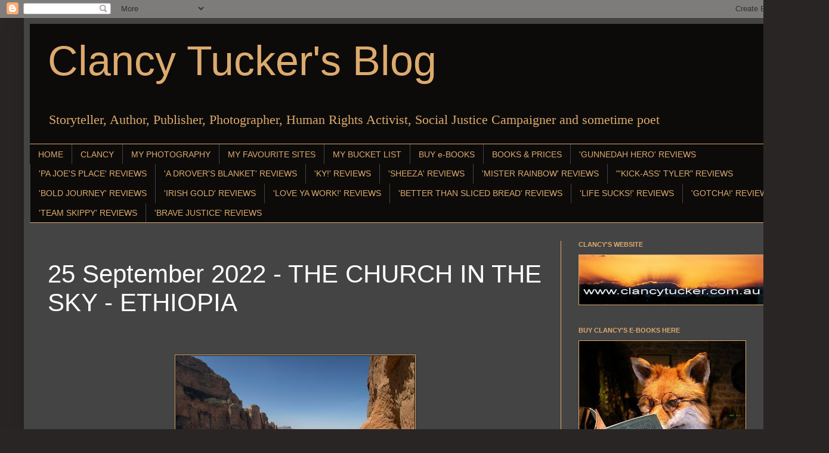

--- FILE ---
content_type: text/html; charset=UTF-8
request_url: https://clancytucker.blogspot.com/2022/06/25-september-2022-church-in-sky-ethiopia.html
body_size: 35716
content:
<!DOCTYPE html>
<html class='v2' dir='ltr' lang='en'>
<head>
<link href='https://www.blogger.com/static/v1/widgets/335934321-css_bundle_v2.css' rel='stylesheet' type='text/css'/>
<meta content='width=1100' name='viewport'/>
<meta content='text/html; charset=UTF-8' http-equiv='Content-Type'/>
<meta content='blogger' name='generator'/>
<link href='https://clancytucker.blogspot.com/favicon.ico' rel='icon' type='image/x-icon'/>
<link href='https://clancytucker.blogspot.com/2022/06/25-september-2022-church-in-sky-ethiopia.html' rel='canonical'/>
<link rel="alternate" type="application/atom+xml" title="Clancy Tucker&#39;s Blog - Atom" href="https://clancytucker.blogspot.com/feeds/posts/default" />
<link rel="alternate" type="application/rss+xml" title="Clancy Tucker&#39;s Blog - RSS" href="https://clancytucker.blogspot.com/feeds/posts/default?alt=rss" />
<link rel="service.post" type="application/atom+xml" title="Clancy Tucker&#39;s Blog - Atom" href="https://www.blogger.com/feeds/1322622367865763963/posts/default" />

<link rel="alternate" type="application/atom+xml" title="Clancy Tucker&#39;s Blog - Atom" href="https://clancytucker.blogspot.com/feeds/1751502139008876182/comments/default" />
<!--Can't find substitution for tag [blog.ieCssRetrofitLinks]-->
<link href='https://blogger.googleusercontent.com/img/b/R29vZ2xl/AVvXsEg0_Y0-p2MF7mYNpWZBCCt-hb_-Mn8-Lhg-kLnoqGMHtKvTyqIVPl_kO1ifL6cimugudKkl4ZqA9AW7C77WBcOMlhQEH0YVAVr-RMULizcG-8heTHXUiyAXrDD4R_Smq_70Gt2MDYizT-nP4wXuIICFJ_iD9Iz9pbIvjyUNUO-ZNQXkEeEGyxwDE0iH/w400-h266/A1.jpg' rel='image_src'/>
<meta content='https://clancytucker.blogspot.com/2022/06/25-september-2022-church-in-sky-ethiopia.html' property='og:url'/>
<meta content='25 September 2022 - THE CHURCH IN THE SKY - ETHIOPIA' property='og:title'/>
<meta content='' property='og:description'/>
<meta content='https://blogger.googleusercontent.com/img/b/R29vZ2xl/AVvXsEg0_Y0-p2MF7mYNpWZBCCt-hb_-Mn8-Lhg-kLnoqGMHtKvTyqIVPl_kO1ifL6cimugudKkl4ZqA9AW7C77WBcOMlhQEH0YVAVr-RMULizcG-8heTHXUiyAXrDD4R_Smq_70Gt2MDYizT-nP4wXuIICFJ_iD9Iz9pbIvjyUNUO-ZNQXkEeEGyxwDE0iH/w1200-h630-p-k-no-nu/A1.jpg' property='og:image'/>
<title>Clancy Tucker's Blog: 25 September 2022 - THE CHURCH IN THE SKY - ETHIOPIA</title>
<style id='page-skin-1' type='text/css'><!--
/*
-----------------------------------------------
Blogger Template Style
Name:     Simple
Designer: Blogger
URL:      www.blogger.com
----------------------------------------------- */
/* Content
----------------------------------------------- */
body {
font: normal normal 16px Georgia, Utopia, 'Palatino Linotype', Palatino, serif;
color: #ffffff;
background: #2a2525 none repeat scroll top left;
padding: 0 40px 40px 40px;
}
html body .region-inner {
min-width: 0;
max-width: 100%;
width: auto;
}
h2 {
font-size: 22px;
}
a:link {
text-decoration:none;
color: #ddaa6e;
}
a:visited {
text-decoration:none;
color: #ddaa6e;
}
a:hover {
text-decoration:underline;
color: #ddaa6e;
}
.body-fauxcolumn-outer .fauxcolumn-inner {
background: transparent none repeat scroll top left;
_background-image: none;
}
.body-fauxcolumn-outer .cap-top {
position: absolute;
z-index: 1;
height: 400px;
width: 100%;
}
.body-fauxcolumn-outer .cap-top .cap-left {
width: 100%;
background: transparent none repeat-x scroll top left;
_background-image: none;
}
.content-outer {
-moz-box-shadow: 0 0 40px rgba(0, 0, 0, .15);
-webkit-box-shadow: 0 0 5px rgba(0, 0, 0, .15);
-goog-ms-box-shadow: 0 0 10px #333333;
box-shadow: 0 0 40px rgba(0, 0, 0, .15);
margin-bottom: 1px;
}
.content-inner {
padding: 10px 10px;
}
.content-inner {
background-color: #444444;
}
/* Header
----------------------------------------------- */
.header-outer {
background: #0c0b0a none repeat-x scroll 0 -400px;
_background-image: none;
}
.Header h1 {
font: normal normal 70px Arial, Tahoma, Helvetica, FreeSans, sans-serif;
color: #ddaa6e;
text-shadow: -1px -1px 1px rgba(0, 0, 0, .2);
}
.Header h1 a {
color: #ddaa6e;
}
.Header .description {
font-size: 140%;
color: #ddaa6e;
}
.header-inner .Header .titlewrapper {
padding: 22px 30px;
}
.header-inner .Header .descriptionwrapper {
padding: 0 30px;
}
/* Tabs
----------------------------------------------- */
.tabs-inner .section:first-child {
border-top: 1px solid #ddaa6e;
}
.tabs-inner .section:first-child ul {
margin-top: -1px;
border-top: 1px solid #ddaa6e;
border-left: 0 solid #ddaa6e;
border-right: 0 solid #ddaa6e;
}
.tabs-inner .widget ul {
background: #0c0b0a none repeat-x scroll 0 -800px;
_background-image: none;
border-bottom: 1px solid #ddaa6e;
margin-top: 0;
margin-left: -30px;
margin-right: -30px;
}
.tabs-inner .widget li a {
display: inline-block;
padding: .6em 1em;
font: normal normal 14px Arial, Tahoma, Helvetica, FreeSans, sans-serif;
color: #ddaa6e;
border-left: 1px solid #444444;
border-right: 0 solid #ddaa6e;
}
.tabs-inner .widget li:first-child a {
border-left: none;
}
.tabs-inner .widget li.selected a, .tabs-inner .widget li a:hover {
color: #ffffff;
background-color: #000000;
text-decoration: none;
}
/* Columns
----------------------------------------------- */
.main-outer {
border-top: 0 solid #ddaa6e;
}
.fauxcolumn-left-outer .fauxcolumn-inner {
border-right: 1px solid #ddaa6e;
}
.fauxcolumn-right-outer .fauxcolumn-inner {
border-left: 1px solid #ddaa6e;
}
/* Headings
----------------------------------------------- */
div.widget > h2,
div.widget h2.title {
margin: 0 0 1em 0;
font: normal bold 11px Arial, Tahoma, Helvetica, FreeSans, sans-serif;
color: #ddaa6e;
}
/* Widgets
----------------------------------------------- */
.widget .zippy {
color: #dd7700;
text-shadow: 2px 2px 1px rgba(0, 0, 0, .1);
}
.widget .popular-posts ul {
list-style: none;
}
/* Posts
----------------------------------------------- */
h2.date-header {
font: normal bold 11px Arial, Tahoma, Helvetica, FreeSans, sans-serif;
}
.date-header span {
background-color: transparent;
color: #ffffff;
padding: inherit;
letter-spacing: inherit;
margin: inherit;
}
.main-inner {
padding-top: 30px;
padding-bottom: 30px;
}
.main-inner .column-center-inner {
padding: 0 15px;
}
.main-inner .column-center-inner .section {
margin: 0 15px;
}
.post {
margin: 0 0 25px 0;
}
h3.post-title, .comments h4 {
font: normal normal 42px Arial, Tahoma, Helvetica, FreeSans, sans-serif;
margin: .75em 0 0;
}
.post-body {
font-size: 110%;
line-height: 1.4;
position: relative;
}
.post-body img, .post-body .tr-caption-container, .Profile img, .Image img,
.BlogList .item-thumbnail img {
padding: 0;
background: #111111;
border: 1px solid #ddaa6e;
-moz-box-shadow: 1px 1px 5px rgba(0, 0, 0, .1);
-webkit-box-shadow: 1px 1px 5px rgba(0, 0, 0, .1);
box-shadow: 1px 1px 5px rgba(0, 0, 0, .1);
}
.post-body img, .post-body .tr-caption-container {
padding: 1px;
}
.post-body .tr-caption-container {
color: #ffffff;
}
.post-body .tr-caption-container img {
padding: 0;
background: transparent;
border: none;
-moz-box-shadow: 0 0 0 rgba(0, 0, 0, .1);
-webkit-box-shadow: 0 0 0 rgba(0, 0, 0, .1);
box-shadow: 0 0 0 rgba(0, 0, 0, .1);
}
.post-header {
margin: 0 0 1.5em;
line-height: 1.6;
font-size: 90%;
}
.post-footer {
margin: 20px -2px 0;
padding: 5px 10px;
color: #888888;
background-color: #303030;
border-bottom: 1px solid #ddaa6e;
line-height: 1.6;
font-size: 90%;
}
#comments .comment-author {
padding-top: 1.5em;
border-top: 1px solid #ddaa6e;
background-position: 0 1.5em;
}
#comments .comment-author:first-child {
padding-top: 0;
border-top: none;
}
.avatar-image-container {
margin: .2em 0 0;
}
#comments .avatar-image-container img {
border: 1px solid #ddaa6e;
}
/* Comments
----------------------------------------------- */
.comments .comments-content .icon.blog-author {
background-repeat: no-repeat;
background-image: url([data-uri]);
}
.comments .comments-content .loadmore a {
border-top: 1px solid #dd7700;
border-bottom: 1px solid #dd7700;
}
.comments .comment-thread.inline-thread {
background-color: #303030;
}
.comments .continue {
border-top: 2px solid #dd7700;
}
/* Accents
---------------------------------------------- */
.section-columns td.columns-cell {
border-left: 1px solid #ddaa6e;
}
.blog-pager {
background: transparent none no-repeat scroll top center;
}
.blog-pager-older-link, .home-link,
.blog-pager-newer-link {
background-color: #444444;
padding: 5px;
}
.footer-outer {
border-top: 0 dashed #bbbbbb;
}
/* Mobile
----------------------------------------------- */
body.mobile  {
background-size: auto;
}
.mobile .body-fauxcolumn-outer {
background: transparent none repeat scroll top left;
}
.mobile .body-fauxcolumn-outer .cap-top {
background-size: 100% auto;
}
.mobile .content-outer {
-webkit-box-shadow: 0 0 3px rgba(0, 0, 0, .15);
box-shadow: 0 0 3px rgba(0, 0, 0, .15);
}
.mobile .tabs-inner .widget ul {
margin-left: 0;
margin-right: 0;
}
.mobile .post {
margin: 0;
}
.mobile .main-inner .column-center-inner .section {
margin: 0;
}
.mobile .date-header span {
padding: 0.1em 10px;
margin: 0 -10px;
}
.mobile h3.post-title {
margin: 0;
}
.mobile .blog-pager {
background: transparent none no-repeat scroll top center;
}
.mobile .footer-outer {
border-top: none;
}
.mobile .main-inner, .mobile .footer-inner {
background-color: #444444;
}
.mobile-index-contents {
color: #ffffff;
}
.mobile-link-button {
background-color: #ddaa6e;
}
.mobile-link-button a:link, .mobile-link-button a:visited {
color: #ffffff;
}
.mobile .tabs-inner .section:first-child {
border-top: none;
}
.mobile .tabs-inner .PageList .widget-content {
background-color: #000000;
color: #ffffff;
border-top: 1px solid #ddaa6e;
border-bottom: 1px solid #ddaa6e;
}
.mobile .tabs-inner .PageList .widget-content .pagelist-arrow {
border-left: 1px solid #ddaa6e;
}

--></style>
<style id='template-skin-1' type='text/css'><!--
body {
min-width: 1280px;
}
.content-outer, .content-fauxcolumn-outer, .region-inner {
min-width: 1280px;
max-width: 1280px;
_width: 1280px;
}
.main-inner .columns {
padding-left: 0;
padding-right: 370px;
}
.main-inner .fauxcolumn-center-outer {
left: 0;
right: 370px;
/* IE6 does not respect left and right together */
_width: expression(this.parentNode.offsetWidth -
parseInt("0") -
parseInt("370px") + 'px');
}
.main-inner .fauxcolumn-left-outer {
width: 0;
}
.main-inner .fauxcolumn-right-outer {
width: 370px;
}
.main-inner .column-left-outer {
width: 0;
right: 100%;
margin-left: -0;
}
.main-inner .column-right-outer {
width: 370px;
margin-right: -370px;
}
#layout {
min-width: 0;
}
#layout .content-outer {
min-width: 0;
width: 800px;
}
#layout .region-inner {
min-width: 0;
width: auto;
}
body#layout div.add_widget {
padding: 8px;
}
body#layout div.add_widget a {
margin-left: 32px;
}
--></style>
<link href='https://www.blogger.com/dyn-css/authorization.css?targetBlogID=1322622367865763963&amp;zx=c0a703db-5802-4532-9e15-764fa141b3ae' media='none' onload='if(media!=&#39;all&#39;)media=&#39;all&#39;' rel='stylesheet'/><noscript><link href='https://www.blogger.com/dyn-css/authorization.css?targetBlogID=1322622367865763963&amp;zx=c0a703db-5802-4532-9e15-764fa141b3ae' rel='stylesheet'/></noscript>
<meta name='google-adsense-platform-account' content='ca-host-pub-1556223355139109'/>
<meta name='google-adsense-platform-domain' content='blogspot.com'/>

</head>
<body class='loading variant-dark'>
<div class='navbar section' id='navbar' name='Navbar'><div class='widget Navbar' data-version='1' id='Navbar1'><script type="text/javascript">
    function setAttributeOnload(object, attribute, val) {
      if(window.addEventListener) {
        window.addEventListener('load',
          function(){ object[attribute] = val; }, false);
      } else {
        window.attachEvent('onload', function(){ object[attribute] = val; });
      }
    }
  </script>
<div id="navbar-iframe-container"></div>
<script type="text/javascript" src="https://apis.google.com/js/platform.js"></script>
<script type="text/javascript">
      gapi.load("gapi.iframes:gapi.iframes.style.bubble", function() {
        if (gapi.iframes && gapi.iframes.getContext) {
          gapi.iframes.getContext().openChild({
              url: 'https://www.blogger.com/navbar/1322622367865763963?po\x3d1751502139008876182\x26origin\x3dhttps://clancytucker.blogspot.com',
              where: document.getElementById("navbar-iframe-container"),
              id: "navbar-iframe"
          });
        }
      });
    </script><script type="text/javascript">
(function() {
var script = document.createElement('script');
script.type = 'text/javascript';
script.src = '//pagead2.googlesyndication.com/pagead/js/google_top_exp.js';
var head = document.getElementsByTagName('head')[0];
if (head) {
head.appendChild(script);
}})();
</script>
</div></div>
<div class='body-fauxcolumns'>
<div class='fauxcolumn-outer body-fauxcolumn-outer'>
<div class='cap-top'>
<div class='cap-left'></div>
<div class='cap-right'></div>
</div>
<div class='fauxborder-left'>
<div class='fauxborder-right'></div>
<div class='fauxcolumn-inner'>
</div>
</div>
<div class='cap-bottom'>
<div class='cap-left'></div>
<div class='cap-right'></div>
</div>
</div>
</div>
<div class='content'>
<div class='content-fauxcolumns'>
<div class='fauxcolumn-outer content-fauxcolumn-outer'>
<div class='cap-top'>
<div class='cap-left'></div>
<div class='cap-right'></div>
</div>
<div class='fauxborder-left'>
<div class='fauxborder-right'></div>
<div class='fauxcolumn-inner'>
</div>
</div>
<div class='cap-bottom'>
<div class='cap-left'></div>
<div class='cap-right'></div>
</div>
</div>
</div>
<div class='content-outer'>
<div class='content-cap-top cap-top'>
<div class='cap-left'></div>
<div class='cap-right'></div>
</div>
<div class='fauxborder-left content-fauxborder-left'>
<div class='fauxborder-right content-fauxborder-right'></div>
<div class='content-inner'>
<header>
<div class='header-outer'>
<div class='header-cap-top cap-top'>
<div class='cap-left'></div>
<div class='cap-right'></div>
</div>
<div class='fauxborder-left header-fauxborder-left'>
<div class='fauxborder-right header-fauxborder-right'></div>
<div class='region-inner header-inner'>
<div class='header section' id='header' name='Header'><div class='widget Header' data-version='1' id='Header1'>
<div id='header-inner'>
<div class='titlewrapper'>
<h1 class='title'>
<a href='https://clancytucker.blogspot.com/'>
Clancy Tucker's Blog
</a>
</h1>
</div>
<div class='descriptionwrapper'>
<p class='description'><span>Storyteller, Author, Publisher, Photographer, Human Rights Activist, Social Justice Campaigner and sometime poet </span></p>
</div>
</div>
</div></div>
</div>
</div>
<div class='header-cap-bottom cap-bottom'>
<div class='cap-left'></div>
<div class='cap-right'></div>
</div>
</div>
</header>
<div class='tabs-outer'>
<div class='tabs-cap-top cap-top'>
<div class='cap-left'></div>
<div class='cap-right'></div>
</div>
<div class='fauxborder-left tabs-fauxborder-left'>
<div class='fauxborder-right tabs-fauxborder-right'></div>
<div class='region-inner tabs-inner'>
<div class='tabs section' id='crosscol' name='Cross-Column'><div class='widget PageList' data-version='1' id='PageList1'>
<h2>'Pa Joe's Place' Reviews</h2>
<div class='widget-content'>
<ul>
<li>
<a href='https://clancytucker.blogspot.com/'>HOME </a>
</li>
<li>
<a href='http://clancytucker.blogspot.com/p/clancy.html'>CLANCY</a>
</li>
<li>
<a href='http://clancytucker.blogspot.com/p/photography.html'>MY PHOTOGRAPHY</a>
</li>
<li>
<a href='http://clancytucker.blogspot.com/p/blog-page_25.html'>MY FAVOURITE SITES</a>
</li>
<li>
<a href='http://clancytucker.blogspot.com/p/blog-page_26.html'>MY BUCKET LIST</a>
</li>
<li>
<a href='http://clancytucker.blogspot.com/p/buy.html'>BUY e-BOOKS</a>
</li>
<li>
<a href='http://clancytucker.blogspot.com/p/books.html'>BOOKS &amp;  PRICES</a>
</li>
<li>
<a href='http://clancytucker.blogspot.com/p/book-reviews.html'>'GUNNEDAH HERO' REVIEWS</a>
</li>
<li>
<a href='http://clancytucker.blogspot.com/p/pa-joes-place-book-reviews.html'>'PA JOE'S PLACE' REVIEWS</a>
</li>
<li>
<a href='http://clancytucker.blogspot.com/p/blog-page_19.html'>'A DROVER'S BLANKET' REVIEWS</a>
</li>
<li>
<a href='http://clancytucker.blogspot.com/p/blog-page_56.html'>'KY!' REVIEWS</a>
</li>
<li>
<a href='http://clancytucker.blogspot.com/p/blog-page_13.html'>'SHEEZA' REVIEWS</a>
</li>
<li>
<a href='http://clancytucker.blogspot.com/p/blog-page_9.html'>'MISTER RAINBOW' REVIEWS</a>
</li>
<li>
<a href='http://clancytucker.blogspot.com/p/blog-page_55.html'>"'KICK-ASS' TYLER" REVIEWS</a>
</li>
<li>
<a href='https://clancytucker.blogspot.com/p/bold-journey-reviews.html'>'BOLD JOURNEY' REVIEWS</a>
</li>
<li>
<a href='https://clancytucker.blogspot.com/p/blog-page_4.html'>'IRISH GOLD' REVIEWS</a>
</li>
<li>
<a href='https://clancytucker.blogspot.com/p/blog-page.html'>'LOVE YA WORK!' REVIEWS</a>
</li>
<li>
<a href='https://clancytucker.blogspot.com/p/blog-page_16.html'>'BETTER THAN SLICED BREAD' REVIEWS</a>
</li>
<li>
<a href='https://clancytucker.blogspot.com/p/blog-page_15.html'>'LIFE SUCKS!' REVIEWS</a>
</li>
<li>
<a href='https://clancytucker.blogspot.com/p/gotcha-reviews.html'>'GOTCHA!' REVIEWS</a>
</li>
<li>
<a href='https://clancytucker.blogspot.com/p/team-skippy-reviews.html'>'TEAM SKIPPY' REVIEWS</a>
</li>
<li>
<a href='https://clancytucker.blogspot.com/p/brave-justice-reviews.html'>'BRAVE JUSTICE' REVIEWS</a>
</li>
</ul>
<div class='clear'></div>
</div>
</div></div>
<div class='tabs no-items section' id='crosscol-overflow' name='Cross-Column 2'></div>
</div>
</div>
<div class='tabs-cap-bottom cap-bottom'>
<div class='cap-left'></div>
<div class='cap-right'></div>
</div>
</div>
<div class='main-outer'>
<div class='main-cap-top cap-top'>
<div class='cap-left'></div>
<div class='cap-right'></div>
</div>
<div class='fauxborder-left main-fauxborder-left'>
<div class='fauxborder-right main-fauxborder-right'></div>
<div class='region-inner main-inner'>
<div class='columns fauxcolumns'>
<div class='fauxcolumn-outer fauxcolumn-center-outer'>
<div class='cap-top'>
<div class='cap-left'></div>
<div class='cap-right'></div>
</div>
<div class='fauxborder-left'>
<div class='fauxborder-right'></div>
<div class='fauxcolumn-inner'>
</div>
</div>
<div class='cap-bottom'>
<div class='cap-left'></div>
<div class='cap-right'></div>
</div>
</div>
<div class='fauxcolumn-outer fauxcolumn-left-outer'>
<div class='cap-top'>
<div class='cap-left'></div>
<div class='cap-right'></div>
</div>
<div class='fauxborder-left'>
<div class='fauxborder-right'></div>
<div class='fauxcolumn-inner'>
</div>
</div>
<div class='cap-bottom'>
<div class='cap-left'></div>
<div class='cap-right'></div>
</div>
</div>
<div class='fauxcolumn-outer fauxcolumn-right-outer'>
<div class='cap-top'>
<div class='cap-left'></div>
<div class='cap-right'></div>
</div>
<div class='fauxborder-left'>
<div class='fauxborder-right'></div>
<div class='fauxcolumn-inner'>
</div>
</div>
<div class='cap-bottom'>
<div class='cap-left'></div>
<div class='cap-right'></div>
</div>
</div>
<!-- corrects IE6 width calculation -->
<div class='columns-inner'>
<div class='column-center-outer'>
<div class='column-center-inner'>
<div class='main section' id='main' name='Main'><div class='widget Blog' data-version='1' id='Blog2'>
<div class='blog-posts hfeed'>

          <div class="date-outer">
        

          <div class="date-posts">
        
<div class='post-outer'>
<div class='post hentry uncustomized-post-template' itemprop='blogPost' itemscope='itemscope' itemtype='http://schema.org/BlogPosting'>
<meta content='https://blogger.googleusercontent.com/img/b/R29vZ2xl/AVvXsEg0_Y0-p2MF7mYNpWZBCCt-hb_-Mn8-Lhg-kLnoqGMHtKvTyqIVPl_kO1ifL6cimugudKkl4ZqA9AW7C77WBcOMlhQEH0YVAVr-RMULizcG-8heTHXUiyAXrDD4R_Smq_70Gt2MDYizT-nP4wXuIICFJ_iD9Iz9pbIvjyUNUO-ZNQXkEeEGyxwDE0iH/w400-h266/A1.jpg' itemprop='image_url'/>
<meta content='1322622367865763963' itemprop='blogId'/>
<meta content='1751502139008876182' itemprop='postId'/>
<a name='1751502139008876182'></a>
<h3 class='post-title entry-title' itemprop='name'>
25 September 2022 - THE CHURCH IN THE SKY - ETHIOPIA
</h3>
<div class='post-header'>
<div class='post-header-line-1'></div>
</div>
<div class='post-body entry-content' id='post-body-1751502139008876182' itemprop='description articleBody'>
<p style="text-align: center;">&nbsp;</p><div class="separator" style="clear: both; text-align: center;"><a href="https://blogger.googleusercontent.com/img/b/R29vZ2xl/AVvXsEg0_Y0-p2MF7mYNpWZBCCt-hb_-Mn8-Lhg-kLnoqGMHtKvTyqIVPl_kO1ifL6cimugudKkl4ZqA9AW7C77WBcOMlhQEH0YVAVr-RMULizcG-8heTHXUiyAXrDD4R_Smq_70Gt2MDYizT-nP4wXuIICFJ_iD9Iz9pbIvjyUNUO-ZNQXkEeEGyxwDE0iH/s585/A1.jpg" imageanchor="1" style="margin-left: 1em; margin-right: 1em;"><img border="0" data-original-height="390" data-original-width="585" height="266" src="https://blogger.googleusercontent.com/img/b/R29vZ2xl/AVvXsEg0_Y0-p2MF7mYNpWZBCCt-hb_-Mn8-Lhg-kLnoqGMHtKvTyqIVPl_kO1ifL6cimugudKkl4ZqA9AW7C77WBcOMlhQEH0YVAVr-RMULizcG-8heTHXUiyAXrDD4R_Smq_70Gt2MDYizT-nP4wXuIICFJ_iD9Iz9pbIvjyUNUO-ZNQXkEeEGyxwDE0iH/w400-h266/A1.jpg" width="400" /></a></div><p></p><p style="text-align: center;"><b><span style="color: #ffa400;"><span style="font-size: x-large;">T<span style="font-family: georgia;">HE CHURCH&nbsp;</span></span></span></b></p><p style="text-align: center;"><b><span style="color: #ffa400;"><span style="font-size: x-large;"><span style="font-family: georgia;">IN THE SKY</span></span></span></b></p><p style="text-align: center;"><b><span style="color: #ffa400;"><span style="font-size: x-large;"><span style="font-family: georgia;">&nbsp;- ETHIOPIA -</span></span></span></b></p><p style="text-align: center;"><span style="font-family: georgia;"><span style="font-size: x-large;"><br /></span></span></p><p style="text-align: left;"><span style="color: #bf9000;"><span style="font-family: georgia;"><span style="font-size: x-large;">G'day folks,</span></span></span></p><h3 class="DDPage__header-dek"><span style="color: #bf9000;"><span style="font-weight: normal;"><span style="font-family: georgia;"><span style="font-size: x-large;">Reaching the "Church in the Sky" requires scaling the cliff face of a sandstone pinnacle with a 650-foot drop.&nbsp;</span></span></span></span></h3><div class="DDP__body-copy" id="place-body"><span style="font-family: georgia;"><span style="font-size: x-large;">
</span></span><div><span style="font-family: georgia;"><span style="font-size: x-large;">
</span></span><p><span style="color: #f1c232;"><span style="font-family: georgia;"><span style="font-size: x-large;"><span><span class="section-start-text">If you think going to </span>a
 normal church can be an enlightening experience, imagine going to 
worship in a rock-hewn painted cave atop a towering sandstone pinnacle, 
only reachable via a daredevil climb with 650-foot drops on all sides.&nbsp;</span></span></span></span></p><p style="text-align: center;"><span style="color: #f1c232;"><span style="font-family: georgia;"><span style="font-size: x-large;"><span></span></span></span></span></p><div class="separator" style="clear: both; text-align: center;"><span style="font-size: x-large;"><a href="https://blogger.googleusercontent.com/img/b/R29vZ2xl/AVvXsEg_vv8UNKw8Vr0TJssozT1b2sjs9qwT57KuYx0VuYwvflvSVyN8fKdPPh02v_U_WFVTcZl9-BxMENq6DSj50trWLvN7tEEBAAO3e3VjXGFVwLX8YmmFwHBk5Xl_EXGIsE_1QWIizR9fZaYasyM40xlwInZHd-3gQVyfaxixQfiKic6jvrm6A9iqc_NR/s585/A1.jpg" imageanchor="1" style="margin-left: 1em; margin-right: 1em;"><img border="0" data-original-height="390" data-original-width="585" height="426" src="https://blogger.googleusercontent.com/img/b/R29vZ2xl/AVvXsEg_vv8UNKw8Vr0TJssozT1b2sjs9qwT57KuYx0VuYwvflvSVyN8fKdPPh02v_U_WFVTcZl9-BxMENq6DSj50trWLvN7tEEBAAO3e3VjXGFVwLX8YmmFwHBk5Xl_EXGIsE_1QWIizR9fZaYasyM40xlwInZHd-3gQVyfaxixQfiKic6jvrm6A9iqc_NR/w640-h426/A1.jpg" width="640" /></a></span></div><span style="font-size: x-large;"><br /><div class="separator" style="clear: both; text-align: center;"><a href="https://blogger.googleusercontent.com/img/b/R29vZ2xl/AVvXsEg_7pNHmoivxKOYHUfi4R7rOeLscWq3yd478kgaOe4d6_0RWoS8RpDQJL2ap0rAgDz9hbXWHBBlwfr_HTsKrZQU9_m21BT-FJhePjmM7SDnVjby0sVIqO5yma0GSGzlmOtdSQZ2YeLKXLstEhu58-Srbj9bnW5VJGM8L9bI_quCWe8rsP1DEIQjDnir/s586/A2.jpg" imageanchor="1" style="margin-left: 1em; margin-right: 1em;"><img border="0" data-original-height="390" data-original-width="586" height="426" src="https://blogger.googleusercontent.com/img/b/R29vZ2xl/AVvXsEg_7pNHmoivxKOYHUfi4R7rOeLscWq3yd478kgaOe4d6_0RWoS8RpDQJL2ap0rAgDz9hbXWHBBlwfr_HTsKrZQU9_m21BT-FJhePjmM7SDnVjby0sVIqO5yma0GSGzlmOtdSQZ2YeLKXLstEhu58-Srbj9bnW5VJGM8L9bI_quCWe8rsP1DEIQjDnir/w640-h426/A2.jpg" width="640" /></a></div><br /><div class="separator" style="clear: both; text-align: center;"><a href="https://blogger.googleusercontent.com/img/b/R29vZ2xl/AVvXsEj7uCeejuioH7MCXKTZOp32eGvW9vetGVkhUweuCl_mMjBABfhasH_hK9b1FPxOadmy_hOYvp5aQexk8ukjpMfR46UVMqIoPoJA86fnBuVeXii12kpLb6IBTqFC5c1Ox8FZ7rv-ufozxBzq8ugmPUuUKM5Mne5vfH177ehJiXwv4D_lG0IeielxHpWt/s390/A3.jpg" imageanchor="1" style="margin-left: 1em; margin-right: 1em;"><img border="0" data-original-height="390" data-original-width="260" height="640" src="https://blogger.googleusercontent.com/img/b/R29vZ2xl/AVvXsEj7uCeejuioH7MCXKTZOp32eGvW9vetGVkhUweuCl_mMjBABfhasH_hK9b1FPxOadmy_hOYvp5aQexk8ukjpMfR46UVMqIoPoJA86fnBuVeXii12kpLb6IBTqFC5c1Ox8FZ7rv-ufozxBzq8ugmPUuUKM5Mne5vfH177ehJiXwv4D_lG0IeielxHpWt/w426-h640/A3.jpg" width="426" /></a></div><br /><div class="separator" style="clear: both; text-align: center;"><a href="https://blogger.googleusercontent.com/img/b/R29vZ2xl/AVvXsEgMYysWGIIgA4ibmBmDfDgjqxvg4XmIEuFM03JHDeJ28DLrmO35tHgzPlg6U2mfBxvvSU7aJZP3skS1oVu95Z5yngep6zBo13KuXJym8YpZYlx-0A_oiYTJSqxipUwsPawap7xrZEVOSg4yFyb5x5deFKuYk8Glwup0YOMqpJD5p55sA8o3GB-a3KkZ/s585/A4.jpg" imageanchor="1" style="margin-left: 1em; margin-right: 1em;"><img border="0" data-original-height="390" data-original-width="585" height="426" src="https://blogger.googleusercontent.com/img/b/R29vZ2xl/AVvXsEgMYysWGIIgA4ibmBmDfDgjqxvg4XmIEuFM03JHDeJ28DLrmO35tHgzPlg6U2mfBxvvSU7aJZP3skS1oVu95Z5yngep6zBo13KuXJym8YpZYlx-0A_oiYTJSqxipUwsPawap7xrZEVOSg4yFyb5x5deFKuYk8Glwup0YOMqpJD5p55sA8o3GB-a3KkZ/w640-h426/A4.jpg" width="640" /></a></div><br />&nbsp;</span><p></p><span style="color: #f1c232;"><span style="font-family: georgia;"><span style="font-size: x-large;">
</span></span></span><p><span style="color: #f1c232;"><span style="font-family: georgia;"><span style="font-size: x-large;"><span>At Abuna Yemata Guh in northern Ethiopia, this risky and 
thrilling experience is common practice for a few dedicated priests. The
 monolithic place of worship is s</span><span>aid to be the world&#8217;s most inaccessible and dangerous church, reachable only by a 45-minute ascent. </span></span></span></span></p><span style="color: #f1c232;"><span style="font-family: georgia;"><span style="font-size: x-large;">
</span></span></span><p><span style="color: #f1c232;"><span style="font-family: georgia;"><span style="font-size: x-large;"><span>The journey has cliff faces to scale, rickety bridges to cross,
 and narrow ledges to traverse. After crossing through the valley that 
underlies the church, you must ascend the half-mile-high sandstone 
pinnacle, searching for rare footholds to avoid the long drop. </span><span>Adding
 to the general sense of dread, the route passes by an open-air tomb 
filled with the skeletal remains of deceased priests (although it&#8217;s said
 that none of the priests died from falling off the cliff).</span></span></span></span></p><span style="color: #f1c232;"><span style="font-family: georgia;"><span style="font-size: x-large;">
</span></span></span><p><span style="color: #f1c232;"><span style="font-family: georgia;"><span style="font-size: x-large;"><span>If the intense climb and the gorgeous view of the valley below 
aren&#8217;t enough to take your breath away, the interior of the church 
surely will. The cave&#8217;s ceiling is covered by two beautiful frescoes, 
featuring intricate patterns, religious imagery, and the faces of nine 
of the twelve apostles of Christ. The church also contains an Orthodox 
Bible with vibrant, colorful sheets made of goatskin. </span><span style="color: #ffa400;">Abuna
 Yemata Church is so sacred that some Ethiopian parents even risk 
bringing their babies all the way to the top of the cliff to have them 
baptized there.</span></span></span></span></p><p style="text-align: center;"><span style="color: #f1c232;"><span style="font-family: georgia;"><span style="font-size: x-large;"><span></span></span></span></span></p><div class="separator" style="clear: both; text-align: center;"><span style="font-size: x-large;"><a href="https://blogger.googleusercontent.com/img/b/R29vZ2xl/AVvXsEhB8tX7LnfPkXk_z6a58XS6BlCLOWoABQV8PXof4M-7Z_QUYSFhLAr0pprJalYUues0EmKN5AQejnj4p33Mw3_N5YXUxest5iotugSr0fb0Nz0dwD-eSk0GTtAU77B5vipCPSVWe97mQzzucs5swjhQv7T7mV-o_T7bkTd39XUHPUnaN8nXTQXbptz1/s390/A5.jpg" imageanchor="1" style="margin-left: 1em; margin-right: 1em;"><img border="0" data-original-height="390" data-original-width="293" height="640" src="https://blogger.googleusercontent.com/img/b/R29vZ2xl/AVvXsEhB8tX7LnfPkXk_z6a58XS6BlCLOWoABQV8PXof4M-7Z_QUYSFhLAr0pprJalYUues0EmKN5AQejnj4p33Mw3_N5YXUxest5iotugSr0fb0Nz0dwD-eSk0GTtAU77B5vipCPSVWe97mQzzucs5swjhQv7T7mV-o_T7bkTd39XUHPUnaN8nXTQXbptz1/w480-h640/A5.jpg" width="480" /></a></span></div><span style="font-size: x-large;"><br /><div class="separator" style="clear: both; text-align: center;"><a href="https://blogger.googleusercontent.com/img/b/R29vZ2xl/AVvXsEg6Bt5jcg6z8ZhZyYnOAa6xtK3QRiDmNN9y7CMyFk0VWDFGwOlZkBdtVAX-tDfFlZpH5lFT4Vp8Li0TaOEctsAdLeBTjpkYChXhk9x8McnL7Mg9pENlRwcXXKvQJVJs--oWCsYiDYe3ZWtJ2ZpgEz_Dmvyd-BvVXrsMPPf5VUCvBVZ6PGIqcJTdn1-1/s587/A6.jpg" imageanchor="1" style="margin-left: 1em; margin-right: 1em;"><img border="0" data-original-height="390" data-original-width="587" height="426" src="https://blogger.googleusercontent.com/img/b/R29vZ2xl/AVvXsEg6Bt5jcg6z8ZhZyYnOAa6xtK3QRiDmNN9y7CMyFk0VWDFGwOlZkBdtVAX-tDfFlZpH5lFT4Vp8Li0TaOEctsAdLeBTjpkYChXhk9x8McnL7Mg9pENlRwcXXKvQJVJs--oWCsYiDYe3ZWtJ2ZpgEz_Dmvyd-BvVXrsMPPf5VUCvBVZ6PGIqcJTdn1-1/w640-h426/A6.jpg" width="640" /></a></div><br /><div class="separator" style="clear: both; text-align: center;"><a href="https://blogger.googleusercontent.com/img/b/R29vZ2xl/AVvXsEg8V6hCLQm0VY1I2ub1rBD4-bcZH9EMyy5cvipqTCpIKfdHQsW07r1yfhQOqCbET8W6ECz6Da5iPEtfHrIGZZqLmNTWF3-yW8GxhSRRKjPXVrSkTNIHil8ry3vLBax62UGIT5AIDPLaF3T7ebxUY04UCdjAHlUIzQn-7pjHWTkiMyhW6FRi5kiwgIBk/s585/A7.jpg" imageanchor="1" style="margin-left: 1em; margin-right: 1em;"><img border="0" data-original-height="390" data-original-width="585" height="426" src="https://blogger.googleusercontent.com/img/b/R29vZ2xl/AVvXsEg8V6hCLQm0VY1I2ub1rBD4-bcZH9EMyy5cvipqTCpIKfdHQsW07r1yfhQOqCbET8W6ECz6Da5iPEtfHrIGZZqLmNTWF3-yW8GxhSRRKjPXVrSkTNIHil8ry3vLBax62UGIT5AIDPLaF3T7ebxUY04UCdjAHlUIzQn-7pjHWTkiMyhW6FRi5kiwgIBk/w640-h426/A7.jpg" width="640" /></a></div><br /><div class="separator" style="clear: both; text-align: center;"><a href="https://blogger.googleusercontent.com/img/b/R29vZ2xl/AVvXsEgjGr7eN0q14JCfjmlgjb3YAgCvM_GZ084oo_tfDNyZPoXX9hdgb-jLDmAeW7Wwan53d_p1TyYM504bNkVHD8-yhwULTin2SYmZS8Z2DZT6qfHvgx2jZdBPyJCx-kcBa4TblT0vDBCjJ1vTNcWyutkw96rmIrulHH_kVpybwhOeFTcjrUSkVfLTafgX/s390/A8.jpg" imageanchor="1" style="margin-left: 1em; margin-right: 1em;"><img border="0" data-original-height="390" data-original-width="293" height="640" src="https://blogger.googleusercontent.com/img/b/R29vZ2xl/AVvXsEgjGr7eN0q14JCfjmlgjb3YAgCvM_GZ084oo_tfDNyZPoXX9hdgb-jLDmAeW7Wwan53d_p1TyYM504bNkVHD8-yhwULTin2SYmZS8Z2DZT6qfHvgx2jZdBPyJCx-kcBa4TblT0vDBCjJ1vTNcWyutkw96rmIrulHH_kVpybwhOeFTcjrUSkVfLTafgX/w480-h640/A8.jpg" width="480" /></a></div><br />&nbsp;</span><p></p><span style="color: #f1c232;"><span style="font-family: georgia;"><span style="font-size: x-large;">
</span></span></span><p><span style="color: #f1c232;"><span style="font-family: georgia;"><span style="font-size: x-large;"><span><span style="color: #ffa400;">The church is named after Father Yemata, a priest who carved 
the church out of the cliff face in the 5th century. Some say he chose 
the high location to escape enemies, while others believe it was an 
attempt to find true divinity.</span> Either way, his rock-hewn masterpiece has
 provided a unique opportunity for Ethiopian Christians to demonstrate 
their commitment to their faith in epic fashion.</span></span></span></span></p>
</div>
</div><h3 class="DDPage__header-dek"></h3><p style="text-align: left;"></p>
<div style='clear: both;'></div>
</div>
<div class='post-footer'>
<div class='post-footer-line post-footer-line-1'>
<span class='post-author vcard'>
Posted by
<span class='fn' itemprop='author' itemscope='itemscope' itemtype='http://schema.org/Person'>
<meta content='https://www.blogger.com/profile/18012972220123740885' itemprop='url'/>
<a class='g-profile' href='https://www.blogger.com/profile/18012972220123740885' rel='author' title='author profile'>
<span itemprop='name'>Clancy Tucker&#39;s Blog</span>
</a>
</span>
</span>
<span class='post-timestamp'>
at
<meta content='https://clancytucker.blogspot.com/2022/06/25-september-2022-church-in-sky-ethiopia.html' itemprop='url'/>
<a class='timestamp-link' href='https://clancytucker.blogspot.com/2022/06/25-september-2022-church-in-sky-ethiopia.html' rel='bookmark' title='permanent link'><abbr class='published' itemprop='datePublished' title='2022-06-29T19:30:00-07:00'>7:30:00&#8239;PM</abbr></a>
</span>
<span class='post-comment-link'>
</span>
<span class='post-icons'>
</span>
<div class='post-share-buttons goog-inline-block'>
<a class='goog-inline-block share-button sb-email' href='https://www.blogger.com/share-post.g?blogID=1322622367865763963&postID=1751502139008876182&target=email' target='_blank' title='Email This'><span class='share-button-link-text'>Email This</span></a><a class='goog-inline-block share-button sb-blog' href='https://www.blogger.com/share-post.g?blogID=1322622367865763963&postID=1751502139008876182&target=blog' onclick='window.open(this.href, "_blank", "height=270,width=475"); return false;' target='_blank' title='BlogThis!'><span class='share-button-link-text'>BlogThis!</span></a><a class='goog-inline-block share-button sb-twitter' href='https://www.blogger.com/share-post.g?blogID=1322622367865763963&postID=1751502139008876182&target=twitter' target='_blank' title='Share to X'><span class='share-button-link-text'>Share to X</span></a><a class='goog-inline-block share-button sb-facebook' href='https://www.blogger.com/share-post.g?blogID=1322622367865763963&postID=1751502139008876182&target=facebook' onclick='window.open(this.href, "_blank", "height=430,width=640"); return false;' target='_blank' title='Share to Facebook'><span class='share-button-link-text'>Share to Facebook</span></a><a class='goog-inline-block share-button sb-pinterest' href='https://www.blogger.com/share-post.g?blogID=1322622367865763963&postID=1751502139008876182&target=pinterest' target='_blank' title='Share to Pinterest'><span class='share-button-link-text'>Share to Pinterest</span></a>
</div>
</div>
<div class='post-footer-line post-footer-line-2'>
<span class='post-labels'>
Labels:
<a href='https://clancytucker.blogspot.com/search/label/CHURCHES' rel='tag'>CHURCHES</a>,
<a href='https://clancytucker.blogspot.com/search/label/CLANCY%20TUCKER' rel='tag'>CLANCY TUCKER</a>,
<a href='https://clancytucker.blogspot.com/search/label/ETHIOPIA' rel='tag'>ETHIOPIA</a>,
<a href='https://clancytucker.blogspot.com/search/label/MOUNTAINS' rel='tag'>MOUNTAINS</a>,
<a href='https://clancytucker.blogspot.com/search/label/THE%20CHURCH%20IN%20THE%20SKY%20-%20ETHIOPIA' rel='tag'>THE CHURCH IN THE SKY - ETHIOPIA</a>,
<a href='https://clancytucker.blogspot.com/search/label/VALLEYS' rel='tag'>VALLEYS</a>
</span>
</div>
<div class='post-footer-line post-footer-line-3'>
<span class='post-location'>
</span>
</div>
</div>
</div>
<div class='comments' id='comments'>
<a name='comments'></a>
<h4>No comments:</h4>
<div id='Blog2_comments-block-wrapper'>
<dl class='avatar-comment-indent' id='comments-block'>
</dl>
</div>
<p class='comment-footer'>
<div class='comment-form'>
<a name='comment-form'></a>
<h4 id='comment-post-message'>Post a Comment</h4>
<p>
</p>
<a href='https://www.blogger.com/comment/frame/1322622367865763963?po=1751502139008876182&hl=en&saa=85391&origin=https://clancytucker.blogspot.com' id='comment-editor-src'></a>
<iframe allowtransparency='true' class='blogger-iframe-colorize blogger-comment-from-post' frameborder='0' height='410px' id='comment-editor' name='comment-editor' src='' width='100%'></iframe>
<script src='https://www.blogger.com/static/v1/jsbin/2830521187-comment_from_post_iframe.js' type='text/javascript'></script>
<script type='text/javascript'>
      BLOG_CMT_createIframe('https://www.blogger.com/rpc_relay.html');
    </script>
</div>
</p>
</div>
</div>

        </div></div>
      
</div>
<div class='blog-pager' id='blog-pager'>
<span id='blog-pager-newer-link'>
<a class='blog-pager-newer-link' href='https://clancytucker.blogspot.com/2022/06/26-september-2022-medieval-frescoes.html' id='Blog2_blog-pager-newer-link' title='Newer Post'>Newer Post</a>
</span>
<span id='blog-pager-older-link'>
<a class='blog-pager-older-link' href='https://clancytucker.blogspot.com/2022/06/12-september-2022-hottest-place-on.html' id='Blog2_blog-pager-older-link' title='Older Post'>Older Post</a>
</span>
<a class='home-link' href='https://clancytucker.blogspot.com/'>Home</a>
</div>
<div class='clear'></div>
<div class='post-feeds'>
<div class='feed-links'>
Subscribe to:
<a class='feed-link' href='https://clancytucker.blogspot.com/feeds/1751502139008876182/comments/default' target='_blank' type='application/atom+xml'>Post Comments (Atom)</a>
</div>
</div>
</div></div>
</div>
</div>
<div class='column-left-outer'>
<div class='column-left-inner'>
<aside>
</aside>
</div>
</div>
<div class='column-right-outer'>
<div class='column-right-inner'>
<aside>
<div class='sidebar section' id='sidebar-right-1'><div class='widget Image' data-version='1' id='Image8'>
<h2>CLANCY'S WEBSITE</h2>
<div class='widget-content'>
<a href='http://clancytucker.com.au/'>
<img alt='CLANCY&#39;S WEBSITE' height='83' id='Image8_img' src='https://blogger.googleusercontent.com/img/b/R29vZ2xl/AVvXsEjVE4fKLAnNhJQS-bsH11k0GrCMPcTuhO2SXtQGvhP_K-gS06vK0uDxTOj1GCtT8-wQKDgPtrpYKa2Jm_2eWt72gnMa0NLpvuGoo7CemThyHj5pvrByzXMObUznuEYTv_BG_2hVc1jyvBZZ/s440/ct+web.jpg' width='310'/>
</a>
<br/>
</div>
<div class='clear'></div>
</div><div class='widget Image' data-version='1' id='Image4'>
<h2>BUY CLANCY'S E-BOOKS HERE</h2>
<div class='widget-content'>
<a href='http://www.amazon.com.au/s?_encoding=UTF8&field-author=Clancy%20Tucker&search-alias=digital-text'>
<img alt='BUY CLANCY&#39;S E-BOOKS HERE' height='310' id='Image4_img' src='https://blogger.googleusercontent.com/img/b/R29vZ2xl/AVvXsEiqJ8xxu8MhX2avfHebnExyDpBO3WxDxvTnr8mfzbG6wb5oCq8H4tqGgGgoZSbxPVkD1uAQnTHJnulNWxW1g01-NaqDo4JIxaJ9SsrpM6Z2V_CgBe5qF__9CSxFbfT4wrjocqMuKLTRsMA/s310/10649664_843947715629171_7362194745292276508_n.jpg' width='279'/>
</a>
<br/>
</div>
<div class='clear'></div>
</div><div class='widget Image' data-version='1' id='Image10'>
<h2>CLANCY TUCKER'S BOOKSHOP</h2>
<div class='widget-content'>
<img alt='CLANCY TUCKER&#39;S BOOKSHOP' height='176' id='Image10_img' src='https://blogger.googleusercontent.com/img/b/R29vZ2xl/AVvXsEjxxdjfF3ZoB5Fjw8G_SCSyA7GyXo9cxlmjuzerldXcLOYe5q2jKED0o5EmBr-DFwoAvaWjqtpI5EAUnpe9IzlfWIQr6H7Et1kOrReP6Du6il3sg6aEwEu3XcASJZiXzpJlNJ9x-eebBKc/s1600/CT+BOOKSHOP2.jpg' width='310'/>
<br/>
</div>
<div class='clear'></div>
</div><div class='widget Image' data-version='1' id='Image18'>
<h2>BUY MY BOOKS IN AUSTRALIA</h2>
<div class='widget-content'>
<img alt='BUY MY BOOKS IN AUSTRALIA' height='123' id='Image18_img' src='https://blogger.googleusercontent.com/img/b/R29vZ2xl/AVvXsEjUVnLkqW1N_9tMHoXL7OAymsA5FBTx415CGE4ADDQOSIcikKJftARTg9INGlYsWz9EtH6Yx_5-Z2Dy_fDwrABtAqQXs1rVxGMrqSofDz3e0WCdJOSIGNZu59i9yjIuWfSpmdWD4i7wMcM/s1600/TO+BUY+BOOKS+IN+AUSTRALIA.jpg' width='310'/>
<br/>
</div>
<div class='clear'></div>
</div><div class='widget Image' data-version='1' id='Image31'>
<h2>CLICK BELOW TO BUY BOOKS IN AUSTRALIA!</h2>
<div class='widget-content'>
<img alt='CLICK BELOW TO BUY BOOKS IN AUSTRALIA!' height='84' id='Image31_img' src='https://blogger.googleusercontent.com/img/b/R29vZ2xl/AVvXsEgIe-hAKtX9flElyfVkdQJGrwUGO_ofEevEA_VPrFUk7ruQfj4EhrBWtB222COvO0AV3exOQGqOXoID8QxOxeZurxiz4721VqzG8h2sCF3WGnOEarHtH1kYkpmBsd5nC0i4suAbfWjKA50/s310/zarrow2.gif' width='310'/>
<br/>
</div>
<div class='clear'></div>
</div><div class='widget Image' data-version='1' id='Image57'>
<h2>'BRAVE JUSTICE'</h2>
<div class='widget-content'>
<img alt='&#39;BRAVE JUSTICE&#39;' height='440' id='Image57_img' src='https://blogger.googleusercontent.com/img/a/AVvXsEjg0fGV0GDFJt11tJusDSJoroux9sBYTj8l6ckJ2INNt_1hfMlZ7P0lamnfTByXXdmr7EXs5tOn2Bv46yPCKyS-vSEsDNvayp1XWNpCXhs-9JIsA6cKqms8DV0jlpKgZJcxGCRzc0wm0ybgNXcDkUFoUfnq7gj7CadgmfjfA5UoJkp4OkfMPiADFUnT1yk=s440' width='310'/>
<br/>
</div>
<div class='clear'></div>
</div><div class='widget Image' data-version='1' id='Image56'>
<h2>'TEAM SKIPPY'</h2>
<div class='widget-content'>
<img alt='&#39;TEAM SKIPPY&#39;' height='435' id='Image56_img' src='https://blogger.googleusercontent.com/img/a/AVvXsEhpyqzVHPkB0obx0Bp3oAd6k-fL9hMpbemH8yfWOUnowmbUvik326VFtwDY7sl5XXlyGjgOVdx5rqzbn4SplrJKq1JAc7IHvxP7hNn2HfSyjnQrYKMAUHGxOSd60bUVakj5IwHkR9N40pIEs7Yg83GkVFOqBjbT8G8fS11xdiDkpMgncJTUfL1_Owbeyvk=s435' width='310'/>
<br/>
</div>
<div class='clear'></div>
</div><div class='widget Image' data-version='1' id='Image55'>
<h2>'GOTCHA!' PAPERBACK IN AUSTRALIA</h2>
<div class='widget-content'>
<img alt='&#39;GOTCHA!&#39; PAPERBACK IN AUSTRALIA' height='440' id='Image55_img' src='https://blogger.googleusercontent.com/img/b/R29vZ2xl/AVvXsEiulxkUJdi-lNpxVSzXOxBTAl_emiA-bcj1ZG5K6QgVCcK062GhjfAoj25TaKh7wVNtCAz0cw0RPQRAHbpdJOJajr0m4R0wUwpQ-XQKpL424nuVJTRf-d_9kcSS9wRH6Ffakoi10oM-phk/s440/FINAL+FRONT+COVER+Gotcha%2521_Cover+Spread.jpg' width='310'/>
<br/>
</div>
<div class='clear'></div>
</div><div class='widget HTML' data-version='1' id='HTML32'>
<h2 class='title'>BUY NOW 'GOTCHA!' PAPERBACK</h2>
<div class='widget-content'>
<div id="smart-button-container">
      <div style="text-align: center;">
        <div id="paypal-button-container"></div>
      </div>
    </div>
  <script src="https://www.paypal.com/sdk/js?client-id=Ac0kAAsUQ3ECq7di2RMCkp-ooaSTTidNztcsfWf8SGb7dJ4ZYqDGlvc_Bpj8V8yXGgJdsrNlymiitRAf&enable-funding=venmo&currency=AUD" data-sdk-integration-source="button-factory"></script>
  <script>
    function initPayPalButton() {
      paypal.Buttons({
        style: {
          shape: 'pill',
          color: 'gold',
          layout: 'vertical',
          label: 'buynow',
          
        },

        createOrder: function(data, actions) {
          return actions.order.create({
            purchase_units: [{"amount":{"currency_code":"AUD","value":40,"breakdown":{"item_total":{"currency_code":"AUD","value":30},"shipping":{"currency_code":"AUD","value":10},"tax_total":{"currency_code":"AUD","value":0}}}}]
          });
        },

        onApprove: function(data, actions) {
          return actions.order.capture().then(function(orderData) {
            
            // Full available details
            console.log('Capture result', orderData, JSON.stringify(orderData, null, 2));

            // Show a success message within this page, e.g.
            const element = document.getElementById('paypal-button-container');
            element.innerHTML = '';
            element.innerHTML = '<h3>Thank you for your payment!</h3>';

            // Or go to another URL:  actions.redirect('thank_you.html');
            
          });
        },

        onError: function(err) {
          console.log(err);
        }
      }).render('#paypal-button-container');
    }
    initPayPalButton();
  </script>
</div>
<div class='clear'></div>
</div><div class='widget Image' data-version='1' id='Image41'>
<h2>'LIFE SUCKS!' PAPERBACK IN AUSTRALIA</h2>
<div class='widget-content'>
<img alt='&#39;LIFE SUCKS!&#39; PAPERBACK IN AUSTRALIA' height='431' id='Image41_img' src='https://blogger.googleusercontent.com/img/b/R29vZ2xl/AVvXsEhZ-L3bFraEOKHrlXS67iMNHN7x8CrvvUFYhxNsIclS6dCZF6xWEqzZmErd3y53QLkgnZKOd0xPdrHSufzy-ntWgaw6MqunG8hMPbiIGNbBRMtmdvAXN_vR7GVkdjE3jluw3KeQFZL3moo/s431/19-725_Life+Sucks_Front.jpg' width='310'/>
<br/>
</div>
<div class='clear'></div>
</div><div class='widget HTML' data-version='1' id='HTML31'>
<h2 class='title'>LIFE SUCKS!</h2>
<div class='widget-content'>
<form action="https://www.paypal.com/cgi-bin/webscr" method="post" target="_top">
<input type="hidden" name="cmd" value="_s-xclick" />
<input type="hidden" name="hosted_button_id" value="JRNDAYZH9QKPL" />
<input type="image" src="https://www.paypalobjects.com/en_AU/i/btn/btn_buynowCC_LG.gif" border="0" name="submit" alt="PayPal &#8211; The safer, easier way to pay online!" />
<img alt="" border="0" src="https://www.paypalobjects.com/en_AU/i/scr/pixel.gif" width="1" height="1" />
</form>
</div>
<div class='clear'></div>
</div><div class='widget Image' data-version='1' id='Image19'>
<h2>'BETTER THAN SLICED BREAD' PAPERBACK IN AUSTRALIA</h2>
<div class='widget-content'>
<a href='https://clancytucker.blogspot.com/p/books.html'>
<img alt='&#39;BETTER THAN SLICED BREAD&#39; PAPERBACK IN AUSTRALIA' height='439' id='Image19_img' src='https://blogger.googleusercontent.com/img/b/R29vZ2xl/AVvXsEhCzNNscvV14QDuCquQm3L3Iq9NMbzp6TwOGBRr45DqTU1FHQ91h3qL52FvzZAagqomMi_vTDVSmYIV2N-dt0uF2t8yphpvJbM6eCzbHMOKmO20T2zsaOfYiLLbpXibb8SJKzIYhzuB-vk/s1600/BTSB+FRONT+COVER+FINAL+Better+Than+Sliced+Bread_Front.jpg' width='310'/>
</a>
<br/>
</div>
<div class='clear'></div>
</div><div class='widget HTML' data-version='1' id='HTML17'>
<h2 class='title'>BUY 'BETTER THAN SLICED BREAD' IN AUSTRALIA</h2>
<div class='widget-content'>
<form action="https://www.paypal.com/cgi-bin/webscr" method="post" target="_top">
<input type="hidden" name="cmd" value="_s-xclick" />
<input type="hidden" name="hosted_button_id" value="4X236A5HBZ7KA" />
<input type="image" src="https://www.paypalobjects.com/en_AU/i/btn/btn_buynowCC_LG.gif" border="0" name="submit" alt="PayPal &#8211; The safer, easier way to pay online!" />
<img alt="" border="0" src="https://www.paypalobjects.com/en_AU/i/scr/pixel.gif" width="1" height="1" />
</form>
</div>
<div class='clear'></div>
</div><div class='widget Image' data-version='1' id='Image11'>
<h2>'LOVE YA WORK!' PAPERBACK IN AUSTRALIA</h2>
<div class='widget-content'>
<a href='https://clancytucker.blogspot.com/p/books.html'>
<img alt='&#39;LOVE YA WORK!&#39; PAPERBACK IN AUSTRALIA' height='435' id='Image11_img' src='https://blogger.googleusercontent.com/img/b/R29vZ2xl/AVvXsEjEODZXB6pmo1pRKus8z36S_qmrTLNHZsz4xbRkLboV6NPYTlY7iMCGf2K29nVbUresFhbzR2nl1QOK8gUY52Az8Zab7UwEMNbu-VfHY33-Ggig6xj939iVmuWkzJaOmAInIZyLVym93NA/s1600/COVER+ONLY+Love+Ya+Work%2521_Book+Cover-Final.jpg' width='310'/>
</a>
<br/>
</div>
<div class='clear'></div>
</div><div class='widget HTML' data-version='1' id='HTML29'>
<h2 class='title'>BUY  'LOVE YA WORK!' PAPERBACK IN AUSTRALIA</h2>
<div class='widget-content'>
<form action="https://www.paypal.com/cgi-bin/webscr" method="post" target="_top">
<input type="hidden" name="cmd" value="_s-xclick" />
<input type="hidden" name="hosted_button_id" value="PC2ZV2ZQQ5PVW" />
<input type="image" src="https://www.paypalobjects.com/en_AU/i/btn/btn_buynowCC_LG.gif" border="0" name="submit" alt="PayPal &#8211; The safer, easier way to pay online!" />
<img alt="" border="0" src="https://www.paypalobjects.com/en_AU/i/scr/pixel.gif" width="1" height="1" />
</form>
</div>
<div class='clear'></div>
</div><div class='widget Image' data-version='1' id='Image52'>
<h2>'IRISH GOLD' PAPERBACK IN AUSTRALIA</h2>
<div class='widget-content'>
<img alt='&#39;IRISH GOLD&#39; PAPERBACK IN AUSTRALIA' height='442' id='Image52_img' src='https://blogger.googleusercontent.com/img/b/R29vZ2xl/AVvXsEiDI5xDCIJXCJ64Eg3ChQgqSmgqhJie2j6UEPu6ddhbAaWVSuDy7S95uHFWbp5nCkY9P2WziZIhw3EjEAsZ_ZTBZT687Q8sElhbuG2Vh-lTDQwwamnSaL00AmQOyN-N2x5uNc-hfvpb3g4/s1600/9780994601018.jpg' width='310'/>
<br/>
</div>
<div class='clear'></div>
</div><div class='widget HTML' data-version='1' id='HTML27'>
<h2 class='title'>BUY 'IRISH GOLD' PAPERBACK IN AUSTRALIA</h2>
<div class='widget-content'>
<form action="https://www.paypal.com/cgi-bin/webscr" method="post" target="_top">
<input type="hidden" name="cmd" value="_s-xclick" />
<input type="hidden" name="hosted_button_id" value="7BJYWR2J38WGQ" />
<input type="image" src="https://www.paypalobjects.com/en_AU/i/btn/btn_buynowCC_LG.gif" border="0" name="submit" alt="PayPal &#8211; The safer, easier way to pay online!" />
<img alt="" border="0" src="https://www.paypalobjects.com/en_AU/i/scr/pixel.gif" width="1" height="1" />
</form>
</div>
<div class='clear'></div>
</div><div class='widget Image' data-version='1' id='Image50'>
<h2>'BOLD JOURNEY' PAPERBACK IN AUSTRALIA</h2>
<div class='widget-content'>
<img alt='&#39;BOLD JOURNEY&#39; PAPERBACK IN AUSTRALIA' height='441' id='Image50_img' src='https://blogger.googleusercontent.com/img/b/R29vZ2xl/AVvXsEjoiEEobr86T6r-eiWWCMAXkAtoBqQjMdzjJoVMgdn4lwAj_6q_mA30YCs6WqUTPXjRXbqg0LnIYyTTve02V7V5p2oXV4TcR2Hl460AYMZmpjGf9KZYotJFvPBb_q3xUdvC1aFhwLy7AGo3/s1600/FRONT+COVER+Bold+Journey_Book+Cover.jpg' width='310'/>
<br/>
</div>
<div class='clear'></div>
</div><div class='widget HTML' data-version='1' id='HTML8'>
<h2 class='title'>BUY 'BOLD JOURNEY' PAPERBACK IN AUSTRALIA</h2>
<div class='widget-content'>
<form action="https://www.paypal.com/cgi-bin/webscr" method="post" target="_top">
<input type="hidden" name="cmd" value="_s-xclick" />
<input type="hidden" name="hosted_button_id" value="PXQPTNBT9DS52" />
<input type="image" src="https://www.paypalobjects.com/en_AU/i/btn/btn_buynowCC_LG.gif" border="0" name="submit" alt="PayPal &#8211; The safer, easier way to pay online!" />
<img alt="" border="0" src="https://www.paypalobjects.com/en_AU/i/scr/pixel.gif" width="1" height="1" />
</form>
</div>
<div class='clear'></div>
</div><div class='widget Image' data-version='1' id='Image48'>
<h2>'KICK-ASS' TYLER PAPERBACK - AUSTRALIA</h2>
<div class='widget-content'>
<img alt='&#39;KICK-ASS&#39; TYLER PAPERBACK - AUSTRALIA' height='444' id='Image48_img' src='https://blogger.googleusercontent.com/img/b/R29vZ2xl/AVvXsEjOageE3tx4E97p7T3NjFeMuxjF3TExVuNPNgRDckRdJ9y53LCvJpvrJhxf7L0gtiUjzFPHHf0Uh_Bbo7P_qvkbBEoqSwiZoobHG1u9WKCsubufF6kqRQiDYcQSzs5bM8clGO7O70NVX0-I/s1600-r/9780646940571.jpg' width='310'/>
<br/>
</div>
<div class='clear'></div>
</div><div class='widget HTML' data-version='1' id='HTML23'>
<h2 class='title'>BUY 'KICK-ASS' TYLER PAPERBACK - AUSTRALIA</h2>
<div class='widget-content'>
<form action="https://www.paypal.com/cgi-bin/webscr" method="post" target="_top">
<input type="hidden" name="cmd" value="_s-xclick" />
<input type="hidden" name="hosted_button_id" value="L5B776SN89GJS" />
<input type="image" src="https://www.paypalobjects.com/en_AU/i/btn/btn_buynowCC_LG.gif" border="0" name="submit" alt="PayPal &#8212; The safer, easier way to pay online." />
<img alt="" border="0" src="https://www.paypalobjects.com/en_AU/i/scr/pixel.gif" width="1" height="1" />
</form>
</div>
<div class='clear'></div>
</div><div class='widget Image' data-version='1' id='Image20'>
<h2>'MISTER RAINBOW' - AUSTRALIA</h2>
<div class='widget-content'>
<img alt='&#39;MISTER RAINBOW&#39; - AUSTRALIA' height='445' id='Image20_img' src='https://blogger.googleusercontent.com/img/b/R29vZ2xl/AVvXsEjnSI5Eh1zmyrCb_4WvjyyUuJJBJQPgCBqMnlNUwJ33bemb0dwyBWwIwh7e4rAM01rn7e66WDoo1mS4XH8wh-QP1b8vZsQb2N4ZUOI6k4sUOv2gLcHPletKnZstfUMjxCGQTwrXxEy7ijwN/s1600-r/9780646938943.jpg' width='310'/>
<br/>
</div>
<div class='clear'></div>
</div><div class='widget HTML' data-version='1' id='HTML21'>
<h2 class='title'>BUY 'MISTER RAINBOW' PAPERBACK - AUSTRALIA</h2>
<div class='widget-content'>
<form action="https://www.paypal.com/cgi-bin/webscr" method="post" target="_top">
<input type="hidden" name="cmd" value="_s-xclick" />
<input type="hidden" name="hosted_button_id" value="P6RKYYS6ERKUS" />
<input type="image" src="https://www.paypalobjects.com/en_AU/i/btn/btn_buynowCC_LG.gif" border="0" name="submit" alt="PayPal &#8212; The safer, easier way to pay online." />
<img alt="" border="0" src="https://www.paypalobjects.com/en_AU/i/scr/pixel.gif" width="1" height="1" />
</form>
</div>
<div class='clear'></div>
</div><div class='widget Image' data-version='1' id='Image9'>
<h2>'SHEEZA' - AUSTRALIA</h2>
<div class='widget-content'>
<img alt='&#39;SHEEZA&#39; - AUSTRALIA' height='445' id='Image9_img' src='https://blogger.googleusercontent.com/img/b/R29vZ2xl/AVvXsEiqpC0FT-7w6LqV2o_Cm2_eTbiGpt1d7krC_U9YqZs_9t8SiLM65aktkjA27Gi1GQVfaA0ga2lQJw8sIftpAHvvTHk1midF-W9VDHHuhImvK-fvD-buJGwuyzfPMuyyo4_omSwYYEsmykw/s1600/9780646935843.jpg' width='310'/>
<br/>
</div>
<div class='clear'></div>
</div><div class='widget HTML' data-version='1' id='HTML19'>
<h2 class='title'>BUY 'SHEEZA'  PAPERBACK - AUSTRALIA</h2>
<div class='widget-content'>
<form action="https://www.paypal.com/cgi-bin/webscr" method="post" target="_top">
<input type="hidden" name="cmd" value="_s-xclick" />
<input type="hidden" name="hosted_button_id" value="VN6T8JBB95ANY" />
<input type="image" src="https://www.paypalobjects.com/en_AU/i/btn/btn_buynowCC_LG.gif" border="0" name="submit" alt="PayPal &#8212; The safer, easier way to pay online." />
<img alt="" border="0" src="https://www.paypalobjects.com/en_AU/i/scr/pixel.gif" width="1" height="1" />
</form>
</div>
<div class='clear'></div>
</div><div class='widget Image' data-version='1' id='Image45'>
<h2>'KY!' - AUSTRALIA</h2>
<div class='widget-content'>
<img alt='&#39;KY!&#39; - AUSTRALIA' height='445' id='Image45_img' src='https://blogger.googleusercontent.com/img/b/R29vZ2xl/AVvXsEj1W5463mfDlLMKlR2T32L6alfbdekR6slCrETJDXTelb_R0ar7B81vUVpfKSM8fFZZrxrTHSjjttb57AXwtBmveeBe4JWBm2eJVzu6mW_7NdxFfpX3w_2zUduGDdh-giysm-EfOvuWaUk/s1600/SINGLE+FRONT+KY+KY_Book+Cover_Final+PR.jpg' width='310'/>
<br/>
</div>
<div class='clear'></div>
</div><div class='widget HTML' data-version='1' id='HTML16'>
<h2 class='title'>BUY 'KY!' PAPERBACK - AUSTRALIA</h2>
<div class='widget-content'>
<form action="https://www.paypal.com/cgi-bin/webscr" method="post" target="_top">
<input type="hidden" name="cmd" value="_s-xclick" />
<input type="hidden" name="hosted_button_id" value="HEMTDM482867G" />
<input type="image" src="https://www.paypalobjects.com/en_AU/i/btn/btn_buynowCC_LG.gif" border="0" name="submit" alt="PayPal &#8212; The safer, easier way to pay online." />
<img alt="" border="0" src="https://www.paypalobjects.com/en_AU/i/scr/pixel.gif" width="1" height="1" />
</form>
</div>
<div class='clear'></div>
</div><div class='widget Image' data-version='1' id='Image25'>
<h2>A DROVER'S BLANKET - AUSTRALIA</h2>
<div class='widget-content'>
<img alt='A DROVER&#39;S BLANKET - AUSTRALIA' height='446' id='Image25_img' src='https://blogger.googleusercontent.com/img/b/R29vZ2xl/AVvXsEjKKTOdufw8ubl6bLPTuvu2fHXeqCwI75osuIYy6e_i1YrvBERJpWysSRFS_DgkULYplcBqJB_lQKUWBg3gMP4grFDqwVzHKRsNLMzeLhQNYw1mwmk64UBLk308TPU-mUQkbQrTTEV2hvg/s1600/ADB+BOOK+FACE.jpg' width='310'/>
<br/>
<span class='caption'>Sequel to 'Gunnedah Hero'</span>
</div>
<div class='clear'></div>
</div><div class='widget HTML' data-version='1' id='HTML12'>
<h2 class='title'>BUY 'A DROVER'S BLANKET' PAPERBACK - AUSTRALIA</h2>
<div class='widget-content'>
<form action="https://www.paypal.com/cgi-bin/webscr" method="post" target="_top">
<input type="hidden" name="cmd" value="_s-xclick" />
<input type="hidden" name="hosted_button_id" value="34G465J68836Y" />
<input type="image" src="https://www.paypalobjects.com/en_AU/i/btn/btn_buynowCC_LG.gif" border="0" name="submit" alt="PayPal &#8212; The safer, easier way to pay online." />
<img alt="" border="0" src="https://www.paypalobjects.com/en_AU/i/scr/pixel.gif" width="1" height="1" />
</form>
</div>
<div class='clear'></div>
</div><div class='widget Image' data-version='1' id='Image29'>
<h2>'PA JOE'S PLACE' - AUSTRALIA</h2>
<div class='widget-content'>
<img alt='&#39;PA JOE&#39;S PLACE&#39; - AUSTRALIA' height='310' id='Image29_img' src='https://blogger.googleusercontent.com/img/b/R29vZ2xl/AVvXsEhwzEEGeaQlnf78nr5xdZgNDusyTUc1Z-XPLWWIbOK2puwmvEoHHYHYtDRo0e3qQjCY2UJcWUf4L9uFfYq1AEa80jrDE7Lb97R604_mgUTEb1y_r45ytz0bEkGI45UpXZPeO7bjL2iiWrc/s310/pjp+tiny+thumbnail.jpg' width='234'/>
<br/>
</div>
<div class='clear'></div>
</div><div class='widget HTML' data-version='1' id='HTML7'>
<h2 class='title'>BUY 'PA JOE'S PLACE' PAPERBACK - AUSTRALIA</h2>
<div class='widget-content'>
<form action="https://www.paypal.com/cgi-bin/webscr" method="post" target="_top">
<input type="hidden" name="cmd" value="_xclick" />
<input type="hidden" name="business" value="clancy_tucker@hotmail.com" />
<input type="hidden" name="lc" value="AU" />
<input type="hidden" name="item_name" value="Pa Joe&#39;s Place" />
<input type="hidden" name="item_number" value="paperback" />
<input type="hidden" name="amount" value="25.00" />
<input type="hidden" name="currency_code" value="AUD" />
<input type="hidden" name="button_subtype" value="services" />
<input type="hidden" name="no_note" value="0" />
<input type="hidden" name="shipping" value="5.00" />
<input type="hidden" name="bn" value="PP-BuyNowBF:btn_buynowCC_LG.gif:NonHostedGuest" />
<input type="image" src="https://www.paypalobjects.com/en_AU/i/btn/btn_buynowCC_LG.gif" border="0" name="submit" alt="PayPal &#8212; The safer, easier way to pay online." />
<img alt="" border="0" src="https://www.paypalobjects.com/en_AU/i/scr/pixel.gif" width="1" height="1" />
</form>
</div>
<div class='clear'></div>
</div><div class='widget Image' data-version='1' id='Image30'>
<h2>GUNNEDAH HERO - AUSTRALIA</h2>
<div class='widget-content'>
<img alt='GUNNEDAH HERO - AUSTRALIA' height='310' id='Image30_img' src='https://blogger.googleusercontent.com/img/b/R29vZ2xl/AVvXsEiL3TU_8VSUQikcGTNpv7Vpp7nDKAZNf6E9Jfm8nsUdNrR3RmmfxNfG967ZA4xDXZzqMwGw1lcDU0gMJZ2wQkXBZgyuOaGMCBA7cTEXNP9EfQzYKXwLOaJ-REzjNlXGODi1v-p5i7zfUp4/s310/Gunnedah+Hero+Paperback+Cover2+With+Seal.jpg' width='224'/>
<br/>
</div>
<div class='clear'></div>
</div><div class='widget HTML' data-version='1' id='HTML9'>
<h2 class='title'>BUY 'GUNNEDAH HERO' PAPERBACK - AUSTRALIA</h2>
<div class='widget-content'>
<form action="https://www.paypal.com/cgi-bin/webscr" method="post" target="_top">
<input type="hidden" name="cmd" value="_xclick" />
<input type="hidden" name="business" value="clancy_tucker@hotmail.com" />
<input type="hidden" name="lc" value="AU" />
<input type="hidden" name="item_name" value="BUY &#39;GUNNEDAH HERO&#39; PAPERBACK" />
<input type="hidden" name="amount" value="25.00" />
<input type="hidden" name="currency_code" value="AUD" />
<input type="hidden" name="button_subtype" value="services" />
<input type="hidden" name="no_note" value="0" />
<input type="hidden" name="shipping" value="5.00" />
<input type="hidden" name="bn" value="PP-BuyNowBF:btn_buynowCC_LG.gif:NonHostedGuest" />
<input type="image" src="https://www.paypalobjects.com/en_AU/i/btn/btn_buynowCC_LG.gif" border="0" name="submit" alt="PayPal &#8212; The safer, easier way to pay online." />
<img alt="" border="0" src="https://www.paypalobjects.com/en_AU/i/scr/pixel.gif" width="1" height="1" />
</form>
</div>
<div class='clear'></div>
</div><div class='widget Image' data-version='1' id='Image32'>
<h2>BUY MY BOOKS FROM OUTSIDE AUSTRALIA</h2>
<div class='widget-content'>
<img alt='BUY MY BOOKS FROM OUTSIDE AUSTRALIA' height='153' id='Image32_img' src='https://blogger.googleusercontent.com/img/b/R29vZ2xl/AVvXsEgdiHCxwkvwjMVDDzqVSHC2wCDTASg4QYcv5sDjyzAZTLcwZLsEsMXIw44BeNmhm-imrjZO_BkD41_E4KlVuennsof6216uhl1wy09fRNrWiIfOpWgZklYjzCi1Tq7GB3A4Zw-KpNfkHjU/s1600/TO+BUY+BOOKS+OUTSIDE+AUSTRALIA.jpg' width='310'/>
<br/>
</div>
<div class='clear'></div>
</div><div class='widget Image' data-version='1' id='Image35'>
<h2>CLICK BELOW TO BUY FROM OUTSIDE AUSTRALIA</h2>
<div class='widget-content'>
<img alt='CLICK BELOW TO BUY FROM OUTSIDE AUSTRALIA' height='84' id='Image35_img' src='https://blogger.googleusercontent.com/img/b/R29vZ2xl/AVvXsEgE7AirN-XAhzODRlFl1gmEiIJpXxIP1ei0TkGFhYV2amF-ziI5gNWWpG-5-XWvBDGppULA94EJWXCHekg8b8I3QgMv1X8l8I254z8gr6n5tbpa2Mqt5hUbq9omLJ64YsjHgjyq2o5KXo4/s1600/zarrow2.gif' width='310'/>
<br/>
</div>
<div class='clear'></div>
</div><div class='widget Image' data-version='1' id='Image23'>
<h2>BUY 'BETTER THAN SLICED BREAD' PAPERBACK FROM OUTSIDE AUSTRALIA</h2>
<div class='widget-content'>
<a href='https://clancytucker.blogspot.com/p/books.html'>
<img alt='BUY &#39;BETTER THAN SLICED BREAD&#39; PAPERBACK FROM OUTSIDE AUSTRALIA' height='439' id='Image23_img' src='https://blogger.googleusercontent.com/img/b/R29vZ2xl/AVvXsEiKUM1W8-HbRSykbh4PvOTcrjygz2RISDWzwY0ObWqoDXEMu0MO2xgCdS1X4oXF3_in9AuMuekJxiztL_9ObPA_wF-TmRMdSOocJnsDOdm3AL2xDNCn2CZVo9ncLnewbVzHkH6SejjAFNM/s1600/BTSB+FRONT+COVER+FINAL+Better+Than+Sliced+Bread_Front.jpg' width='310'/>
</a>
<br/>
</div>
<div class='clear'></div>
</div><div class='widget HTML' data-version='1' id='HTML18'>
<h2 class='title'>BUY 'BETTER THAN SLICED BREAD' FROM OUTSIDE AUSTRALIA</h2>
<div class='widget-content'>
<form action="https://www.paypal.com/cgi-bin/webscr" method="post" target="_top">
<input type="hidden" name="cmd" value="_xclick" />
<input type="hidden" name="business" value="clancy_tucker@hotmail.com" />
<input type="hidden" name="lc" value="AU" />
<input type="hidden" name="item_name" value="BUY &#39;BETTER THAN SLICED BREAD&#39; PAPERBACK FROM OUTSIDE AUSTRALIA" />
<input type="hidden" name="item_number" value="BTSB AUST" />
<input type="hidden" name="amount" value="70.00" />
<input type="hidden" name="currency_code" value="AUD" />
<input type="hidden" name="button_subtype" value="services" />
<input type="hidden" name="no_note" value="0" />
<input type="hidden" name="bn" value="PP-BuyNowBF:btn_buynowCC_LG.gif:NonHostedGuest" />
<input type="image" src="https://www.paypalobjects.com/en_AU/i/btn/btn_buynowCC_LG.gif" border="0" name="submit" alt="PayPal &#8211; The safer, easier way to pay online!" />
<img alt="" border="0" src="https://www.paypalobjects.com/en_AU/i/scr/pixel.gif" width="1" height="1" />
</form>
</div>
<div class='clear'></div>
</div><div class='widget Image' data-version='1' id='Image54'>
<h2>BUY 'LOVE YA WORK!' PAPERBACK FROM OUTSIDE AUSTRALIA</h2>
<div class='widget-content'>
<img alt='BUY &#39;LOVE YA WORK!&#39; PAPERBACK FROM OUTSIDE AUSTRALIA' height='442' id='Image54_img' src='https://blogger.googleusercontent.com/img/b/R29vZ2xl/AVvXsEjsQ48guQewH5fxy1fIjkhyphenhyphenQovLDZTZbS4ExT4ulQq2WuPUSgunTNjWZV0B9gIvH738IPIhWQ7uKbsKmcCs5Ob4nVbd0efMGPnafLUliP5ueSPNtIEpcqv1R834rH7YbFQ1B8E5VrBt3dVM/s1600/TOP+Love+Ya+Work%2521_Book+Cover-Final.jpg' width='310'/>
<br/>
</div>
<div class='clear'></div>
</div><div class='widget HTML' data-version='1' id='HTML30'>
<h2 class='title'>BUY 'LOVE YA WORK' PAPERBACK FROM OUTSIDE AUSTRALIA</h2>
<div class='widget-content'>
<form action="https://www.paypal.com/cgi-bin/webscr" method="post" target="_top">
<input type="hidden" name="cmd" value="_s-xclick" />
<input type="hidden" name="hosted_button_id" value="G4KVYTV93NWM8" />
<input type="image" src="https://www.paypalobjects.com/en_AU/i/btn/btn_buynowCC_LG.gif" border="0" name="submit" alt="PayPal &#8211; The safer, easier way to pay online!" />
<img alt="" border="0" src="https://www.paypalobjects.com/en_AU/i/scr/pixel.gif" width="1" height="1" />
</form>
</div>
<div class='clear'></div>
</div><div class='widget Image' data-version='1' id='Image53'>
<h2>BUY 'IRISH GOLD' PAPERBACK FROM OUTSIDE AUSTRALIA</h2>
<div class='widget-content'>
<img alt='BUY &#39;IRISH GOLD&#39; PAPERBACK FROM OUTSIDE AUSTRALIA' height='310' id='Image53_img' src='https://blogger.googleusercontent.com/img/b/R29vZ2xl/AVvXsEiaxGsfiUX_RwKgMukfPTT7e9kL_ZsBkEtCEcHA9pMZj6uMIsI5m3ZC-VvNq7DPEJbv55t_F1RbToEIN-QlryOw7sJdcp5EeLd1T67wCY3PWDkmBzytOUoDYZ0AE7-X36kXhbfnZWYLyHY/s310/9780994601018.jpg' width='217'/>
<br/>
</div>
<div class='clear'></div>
</div><div class='widget HTML' data-version='1' id='HTML28'>
<h2 class='title'>BUY 'IRISH GOLD' PAPERBACK FROM OUTSIDE AUSTRALIA</h2>
<div class='widget-content'>
<form action="https://www.paypal.com/cgi-bin/webscr" method="post" target="_top">
<input type="hidden" name="cmd" value="_s-xclick" />
<input type="hidden" name="hosted_button_id" value="FHHLYVKLUZ3MW" />
<input type="image" src="https://www.paypalobjects.com/en_AU/i/btn/btn_buynowCC_LG.gif" border="0" name="submit" alt="PayPal &#8211; The safer, easier way to pay online!" />
<img alt="" border="0" src="https://www.paypalobjects.com/en_AU/i/scr/pixel.gif" width="1" height="1" />
</form>
</div>
<div class='clear'></div>
</div><div class='widget Image' data-version='1' id='Image51'>
<h2>BUY 'BOLD JOURNEY' PAPERBACK FROM OUTSIDE AUSTRALIA</h2>
<div class='widget-content'>
<img alt='BUY &#39;BOLD JOURNEY&#39; PAPERBACK FROM OUTSIDE AUSTRALIA' height='441' id='Image51_img' src='https://blogger.googleusercontent.com/img/b/R29vZ2xl/AVvXsEiwFNiCzkdNYk0TwlP6fJfkJT96GpEylNGXVwbvzchdRGfqes9LFOzo-9I8Ajtw3bt8PwOFuw58S1reMg0PDsd1TPhy-lkKN4oLxEAld2EhEahyZHu52iTOKBt_QkbmJebeV5x7NKsfUeE5/s1600/FRONT+COVER+Bold+Journey_Book+Cover.jpg' width='310'/>
<br/>
</div>
<div class='clear'></div>
</div><div class='widget HTML' data-version='1' id='HTML26'>
<h2 class='title'>BUY 'BOLD JOURNEY' PAPERBACK FROM OUTSIDE AUSTRALIA</h2>
<div class='widget-content'>
<form action="https://www.paypal.com/cgi-bin/webscr" method="post" target="_top">
<input type="hidden" name="cmd" value="_s-xclick" />
<input type="hidden" name="hosted_button_id" value="8BUFDDQGCNKZU" />
<input type="image" src="https://www.paypalobjects.com/en_AU/i/btn/btn_buynowCC_LG.gif" border="0" name="submit" alt="PayPal &#8211; The safer, easier way to pay online!" />
<img alt="" border="0" src="https://www.paypalobjects.com/en_AU/i/scr/pixel.gif" width="1" height="1" />
</form>
</div>
<div class='clear'></div>
</div><div class='widget Image' data-version='1' id='Image49'>
<h2>BUY 'KICK-ASS' TYLER PAPERBACK FROM OUTSIDE AUSTRALIA</h2>
<div class='widget-content'>
<img alt='BUY &#39;KICK-ASS&#39; TYLER PAPERBACK FROM OUTSIDE AUSTRALIA' height='444' id='Image49_img' src='https://blogger.googleusercontent.com/img/b/R29vZ2xl/AVvXsEg_3rYgMbHfherzpAaT4jv6t5d5vjmF8CkpBG0swuiGokgx0p3oNQgGmYafKkICrozzsqcyQl224H6kxFepISJkjnRZngC7lG_qik98vAHsFY7TlAgSacdSgKmff4_6sfY3YOh52mpmYGzn/s1600-r/9780646940571.jpg' width='310'/>
<br/>
</div>
<div class='clear'></div>
</div><div class='widget HTML' data-version='1' id='HTML24'>
<h2 class='title'>BUY 'KICK-ASS' TYLER PAPERBACK FROM OUTSIDE AUSTRALIA</h2>
<div class='widget-content'>
<form action="https://www.paypal.com/cgi-bin/webscr" method="post" target="_top">
<input type="hidden" name="cmd" value="_xclick" />
<input type="hidden" name="business" value="clancy_tucker@hotmail.com" />
<input type="hidden" name="lc" value="AU" />
<input type="hidden" name="item_name" value="&#39;KICK-ASS&#39; TYLER PAPERBACK - FROM OUTSIDE AUSTRALIA" />
<input type="hidden" name="item_number" value="KAT PAPERBACK - OUTSIDE AUSTRALIA" />
<input type="hidden" name="amount" value="15.00" />
<input type="hidden" name="currency_code" value="AUD" />
<input type="hidden" name="button_subtype" value="services" />
<input type="hidden" name="no_note" value="0" />
<input type="hidden" name="shipping" value="6.00" />
<input type="hidden" name="bn" value="PP-BuyNowBF:btn_buynowCC_LG.gif:NonHostedGuest" />
<input type="image" src="https://www.paypalobjects.com/en_AU/i/btn/btn_buynowCC_LG.gif" border="0" name="submit" alt="PayPal &#8212; The safer, easier way to pay online." />
<img alt="" border="0" src="https://www.paypalobjects.com/en_AU/i/scr/pixel.gif" width="1" height="1" />
</form>
</div>
<div class='clear'></div>
</div><div class='widget Image' data-version='1' id='Image21'>
<h2>BUY 'MISTER RAINBOW' PAPERBACK FROM OUTSIDE AUSTRALIA</h2>
<div class='widget-content'>
<img alt='BUY &#39;MISTER RAINBOW&#39; PAPERBACK FROM OUTSIDE AUSTRALIA' height='445' id='Image21_img' src='https://blogger.googleusercontent.com/img/b/R29vZ2xl/AVvXsEggIg7IBgMpz9uRMOIIWdDkAU_cLiWukahGTnFgnj9VZAvH51UU9mSopcfjtt-boKKrQ_RSpR4EMuqGRalGuZgpuq3Zmdf65XiTsZb55lRMoWHFDGaKpeMM85gtNrSpXR9c8QDVuTXWCC9L/s1600-r/9780646938943.jpg' width='310'/>
<br/>
</div>
<div class='clear'></div>
</div><div class='widget HTML' data-version='1' id='HTML22'>
<h2 class='title'>BUY 'MISTER RAINBOW' PAPERBACK FROM OUTSIDE AUSTRALIA</h2>
<div class='widget-content'>
<form action="https://www.paypal.com/cgi-bin/webscr" method="post" target="_top">
<input type="hidden" name="cmd" value="_xclick" />
<input type="hidden" name="business" value="clancy_tucker@hotmail.com" />
<input type="hidden" name="lc" value="AU" />
<input type="hidden" name="item_name" value="BUY &#39;MISTER RAINBOW&#39; PAPERBACK FROM OUTSIDE  AUSTRALIA" />
<input type="hidden" name="item_number" value="BUY MR PAPERBACK AUSTRALIA" />
<input type="hidden" name="amount" value="15.00" />
<input type="hidden" name="currency_code" value="AUD" />
<input type="hidden" name="button_subtype" value="services" />
<input type="hidden" name="no_note" value="0" />
<input type="hidden" name="shipping" value="6.00" />
<input type="hidden" name="bn" value="PP-BuyNowBF:btn_buynowCC_LG.gif:NonHostedGuest" />
<input type="image" src="https://www.paypalobjects.com/en_AU/i/btn/btn_buynowCC_LG.gif" border="0" name="submit" alt="PayPal &#8212; The safer, easier way to pay online." />
<img alt="" border="0" src="https://www.paypalobjects.com/en_AU/i/scr/pixel.gif" width="1" height="1" />
</form>
</div>
<div class='clear'></div>
</div><div class='widget Image' data-version='1' id='Image47'>
<h2>'SHEEZA' FROM OUTSIDE AUSTRALIA</h2>
<div class='widget-content'>
<img alt='&#39;SHEEZA&#39; FROM OUTSIDE AUSTRALIA' height='445' id='Image47_img' src='https://blogger.googleusercontent.com/img/b/R29vZ2xl/AVvXsEjrh6nxGk4UrmHDlLqJsldtceqwavOJK-8-jf6oON1YUrd5J86HRNPK_sg4ve3Yu7vbmAK6RRjsmFAsqv-iNDy2KOckljIV3_VdpQ4aMZ5HiIKt4y63qZx9z3fx6fbubrg6JYYzjqlBHGI/s1600/9780646935843.jpg' width='310'/>
<br/>
</div>
<div class='clear'></div>
</div><div class='widget HTML' data-version='1' id='HTML20'>
<h2 class='title'>BUY 'SHEEZA' PAPERBACK FROM OUTSIDE AUSTRALIA</h2>
<div class='widget-content'>
<form action="https://www.paypal.com/cgi-bin/webscr" method="post" target="_top">
<input type="hidden" name="cmd" value="_xclick" />
<input type="hidden" name="business" value="clancy_tucker@hotmail.com" />
<input type="hidden" name="lc" value="AU" />
<input type="hidden" name="item_name" value="BUY SHEEZA PAPERBACK" />
<input type="hidden" name="item_number" value="OUTSIDE AUST" />
<input type="hidden" name="amount" value="15.00" />
<input type="hidden" name="currency_code" value="AUD" />
<input type="hidden" name="button_subtype" value="services" />
<input type="hidden" name="no_note" value="0" />
<input type="hidden" name="shipping" value="6.00" />
<input type="hidden" name="bn" value="PP-BuyNowBF:btn_buynowCC_LG.gif:NonHostedGuest" />
<input type="image" src="https://www.paypalobjects.com/en_AU/i/btn/btn_buynowCC_LG.gif" border="0" name="submit" alt="PayPal &#8212; The safer, easier way to pay online." />
<img alt="" border="0" src="https://www.paypalobjects.com/en_AU/i/scr/pixel.gif" width="1" height="1" />
</form>
</div>
<div class='clear'></div>
</div><div class='widget Image' data-version='1' id='Image46'>
<h2>'KY!' FROM OUTSIDE AUSTRALIA</h2>
<div class='widget-content'>
<img alt='&#39;KY!&#39; FROM OUTSIDE AUSTRALIA' height='445' id='Image46_img' src='https://blogger.googleusercontent.com/img/b/R29vZ2xl/AVvXsEjEr1SuMzihUsbUf6LNN9FB5tknHmijsgBrD27GutiSBcfS6XXiCr0ZVdw_hX24nBaYSX9yvkWDbeM650V_8MoNrWZI1UVknrA-BuBGYr3aJTm1OQJg96T98ovGQHAeJJuLnp-2RojNHdk/s1600/SINGLE+FRONT+KY+KY_Book+Cover_Final+PR.jpg' width='310'/>
<br/>
</div>
<div class='clear'></div>
</div><div class='widget HTML' data-version='1' id='HTML14'>
<h2 class='title'>BUY 'KY!' PAPERBACK FROM OUTSIDE AUSTRALIA</h2>
<div class='widget-content'>
<form action="https://www.paypal.com/cgi-bin/webscr" method="post" target="_top">
<input type="hidden" name="cmd" value="_xclick" />
<input type="hidden" name="business" value="clancy_tucker@hotmail.com" />
<input type="hidden" name="lc" value="AU" />
<input type="hidden" name="item_name" value="BUY &#39;KY!&#39; PAPERBACK" />
<input type="hidden" name="item_number" value="KYPAPERBACK OVERSEAS" />
<input type="hidden" name="amount" value="15.00" />
<input type="hidden" name="currency_code" value="AUD" />
<input type="hidden" name="button_subtype" value="services" />
<input type="hidden" name="no_note" value="0" />
<input type="hidden" name="shipping" value="5.00" />
<input type="hidden" name="bn" value="PP-BuyNowBF:btn_buynowCC_LG.gif:NonHostedGuest" />
<input type="image" src="https://www.paypalobjects.com/en_AU/i/btn/btn_buynowCC_LG.gif" border="0" name="submit" alt="PayPal &#8212; The safer, easier way to pay online." />
<img alt="" border="0" src="https://www.paypalobjects.com/en_AU/i/scr/pixel.gif" width="1" height="1" />
</form>
</div>
<div class='clear'></div>
</div><div class='widget Image' data-version='1' id='Image33'>
<h2>'A DROVER'S BLANKET' - FROM OUTSIDE AUSTRALIA</h2>
<div class='widget-content'>
<img alt='&#39;A DROVER&#39;S BLANKET&#39; - FROM OUTSIDE AUSTRALIA' height='446' id='Image33_img' src='https://blogger.googleusercontent.com/img/b/R29vZ2xl/AVvXsEjrZnIe81PppvSKmOh00CsGc7VURSWWL0UhN5fdo8yZjQwy0xAyo2cyp2X4IguiIJlrfOqy7ASSzDJCgLZkyGFsmZU3zc4uToGJVfPaJC0TawmDiABMoRCt0PGQbPggB6eX9spZCB5TLWA/s1600/ADB+BOOK+FACE.jpg' width='310'/>
<br/>
<span class='caption'>Sequel to 'Gunnedah Hero'</span>
</div>
<div class='clear'></div>
</div><div class='widget HTML' data-version='1' id='HTML13'>
<h2 class='title'>BUY 'A DROVER'S BLANKET' PAPERBACK FROM OUTSIDE AUSTRALIA</h2>
<div class='widget-content'>
<form action="https://www.paypal.com/cgi-bin/webscr" method="post" target="_top">
<input type="hidden" name="cmd" value="_xclick" />
<input type="hidden" name="business" value="clancy_tucker@hotmail.com" />
<input type="hidden" name="lc" value="AU" />
<input type="hidden" name="item_name" value="BUY &#39; A DROVER&#39;S BLANKET&#39; PAPERBACK" />
<input type="hidden" name="item_number" value="ADB PAP O/S" />
<input type="hidden" name="amount" value="38.00" />
<input type="hidden" name="currency_code" value="AUD" />
<input type="hidden" name="button_subtype" value="services" />
<input type="hidden" name="no_note" value="0" />
<input type="hidden" name="shipping" value="8.00" />
<input type="hidden" name="bn" value="PP-BuyNowBF:btn_buynowCC_LG.gif:NonHostedGuest" />
<input type="image" src="https://www.paypalobjects.com/en_AU/i/btn/btn_buynowCC_LG.gif" border="0" name="submit" alt="PayPal &#8212; The safer, easier way to pay online." />
<img alt="" border="0" src="https://www.paypalobjects.com/en_AU/i/scr/pixel.gif" width="1" height="1" />
</form>
</div>
<div class='clear'></div>
</div><div class='widget Image' data-version='1' id='Image34'>
<h2>'PA JOE'S PLACE' - FROM OUTSIDE AUSTRALIA</h2>
<div class='widget-content'>
<img alt='&#39;PA JOE&#39;S PLACE&#39; - FROM OUTSIDE AUSTRALIA' height='310' id='Image34_img' src='https://blogger.googleusercontent.com/img/b/R29vZ2xl/AVvXsEgCDTxn4OMvaYPi1tVw0-IcX3bTeSAf3nqF8qR84sd9H0WcSAKjn9R683P2hlUTJHlzRMwVF68urG1H09DIzpzu7C9NPsL8F4VnzWfGic-NY_Nh1FxYD9aABq6q3mrCYUDJVRKthQKzl3YR/s310/9780646572208.jpg' width='234'/>
<br/>
</div>
<div class='clear'></div>
</div><div class='widget HTML' data-version='1' id='HTML10'>
<h2 class='title'>BUY 'PA JOE'S PLACE' PAPERBACK FROM OUTSIDE AUSTRALIA</h2>
<div class='widget-content'>
<form action="https://www.paypal.com/cgi-bin/webscr" method="post" target="_top">
<input type="hidden" name="cmd" value="_s-xclick" />
<input type="hidden" name="hosted_button_id" value="AEYVY2N9GFHAG" />
<input type="image" src="https://www.paypalobjects.com/en_AU/i/btn/btn_buynowCC_LG.gif" border="0" name="submit" alt="PayPal &#8212; The safer, easier way to pay online." />
<img alt="" border="0" src="https://www.paypalobjects.com/en_AU/i/scr/pixel.gif" width="1" height="1" />
</form>
</div>
<div class='clear'></div>
</div><div class='widget Image' data-version='1' id='Image36'>
<h2>'GUNNEDAH HERO' FROM OUTSIDE AUSTRALIA</h2>
<div class='widget-content'>
<img alt='&#39;GUNNEDAH HERO&#39; FROM OUTSIDE AUSTRALIA' height='310' id='Image36_img' src='https://blogger.googleusercontent.com/img/b/R29vZ2xl/AVvXsEifPI9CkE16kB8m7PTBYbWw7bLF9q45SkQyXPtJcK6R_41lLnvHAdQfVzaqhIq5HCEihdRIQUDDGncQdw4lE0b-lq0T4G7UZx-_g7UGIRdS7R0EZVB__9tDKDz-q_gseRvvJPpqcHfrPxc/s310/Gunnedah+Hero+Paperback+Cover2+With+Seal.jpg' width='225'/>
<br/>
</div>
<div class='clear'></div>
</div><div class='widget HTML' data-version='1' id='HTML11'>
<h2 class='title'>BUY 'GUNNEDAH HERO' PAPERBACK FROM OUTSIDE AUSTRALIA</h2>
<div class='widget-content'>
<form action="https://www.paypal.com/cgi-bin/webscr" method="post" target="_top">
<input type="hidden" name="cmd" value="_xclick" />
<input type="hidden" name="business" value="clancy_tucker@hotmail.com" />
<input type="hidden" name="lc" value="AU" />
<input type="hidden" name="item_name" value="&#39;GUNNEDAH HERO&#39; FROM OUTSIDE AUSTRALIA" />
<input type="hidden" name="item_number" value="paperback from outside Australia" />
<input type="hidden" name="amount" value="25.00" />
<input type="hidden" name="currency_code" value="AUD" />
<input type="hidden" name="button_subtype" value="services" />
<input type="hidden" name="no_note" value="0" />
<input type="hidden" name="shipping" value="12.00" />
<input type="hidden" name="bn" value="PP-BuyNowBF:btn_buynowCC_LG.gif:NonHostedGuest" />
<input type="image" src="https://www.paypalobjects.com/en_AU/i/btn/btn_buynowCC_LG.gif" border="0" name="submit" alt="PayPal &#8212; The safer, easier way to pay online." />
<img alt="" border="0" src="https://www.paypalobjects.com/en_AU/i/scr/pixel.gif" width="1" height="1" />
</form>
</div>
<div class='clear'></div>
</div><div class='widget Image' data-version='1' id='Image37'>
<h2>CLANCY TUCKER'S e-BOOKS</h2>
<div class='widget-content'>
<img alt='CLANCY TUCKER&#39;S e-BOOKS' height='147' id='Image37_img' src='https://blogger.googleusercontent.com/img/b/R29vZ2xl/AVvXsEifYtcb4n7ZM2wFF67Vm3z2T5GdWAxHoddDwn3u5ZfTVDYwA9e6ZbINuucsduQDBN7jLgwL0113u_DrJnxaoSoyY9fsihsZx3p4OMs6Dy_Lq7nPkJaRXweAoQj-3Ni0OHHbBg-PjE-3_BM/s310/CT+EBOOKS20121221_082947.jpg' width='310'/>
<br/>
</div>
<div class='clear'></div>
</div><div class='widget Image' data-version='1' id='Image40'>
<h2>CLANCY TUCKER'S e-BOOKS</h2>
<div class='widget-content'>
<img alt='CLANCY TUCKER&#39;S e-BOOKS' height='84' id='Image40_img' src='https://blogger.googleusercontent.com/img/b/R29vZ2xl/AVvXsEiR7805lxhpEbli1EHS9GWQzEecMlBgfjHh7hWkvVcRiLPaevnMn5sh3oC8ztbpiVedEP1g1sOWOlFr63mJHSxWBAj-R7M3ZeSNkDcdow4ZeUGxJacomuoDPvt9KeAPxCjQRyyasDKcuUU/s1600/zarrow2.gif' width='310'/>
<br/>
</div>
<div class='clear'></div>
</div><div class='widget Image' data-version='1' id='Image38'>
<h2>AMAZON e-BOOKS</h2>
<div class='widget-content'>
<a href='http://www.amazon.com.au/s?_encoding=UTF8&field-author=Clancy%20Tucker&search-alias=digital-text'>
<img alt='AMAZON e-BOOKS' height='115' id='Image38_img' src='https://blogger.googleusercontent.com/img/b/R29vZ2xl/AVvXsEikHaIulfyIee76SmsJ9lktHTDnC97ijPummEJ8xri0S0dnaL87S0V7Zw6nCWcdJ5gHtYo2KnyaruLPC6cGfGqjjs48JG66lJLWkkfw-1bT1pNlJ6DuhTPcc97MiBl6QFAJrYQ_Q-k887s/s310/AMAZON+EBOOKS+2.jpg' width='310'/>
</a>
<br/>
</div>
<div class='clear'></div>
</div><div class='widget Image' data-version='1' id='Image39'>
<h2>SMASHWORDS e-BOOKS</h2>
<div class='widget-content'>
<a href='https://www.smashwords.com/books/search?query=CLANCY+TUCKER'>
<img alt='SMASHWORDS e-BOOKS' height='117' id='Image39_img' src='https://blogger.googleusercontent.com/img/b/R29vZ2xl/AVvXsEjqiplT0kNzeWm3BfO4yHoHtt_EzwqRTiViLZS-cahff3123KbKJlLg9WE_ujGYHFmtci2BLqqwF0XbxC3GVyI3IWJHRbGB-i4V0Jo3Iya1Qw-4YBozjM5ZQEmEpkixVDN0Hsa6j7RI9bc/s1600/SMASHWORDS+E-BOOKS.jpg' width='310'/>
</a>
<br/>
</div>
<div class='clear'></div>
</div><div class='widget HTML' data-version='1' id='HTML15'>
<h2 class='title'>FLAG COUNTER</h2>
<div class='widget-content'>
<a href="http://info.flagcounter.com/TU8X"><img src="https://lh3.googleusercontent.com/blogger_img_proxy/[base64]s0-d" alt="Flag Counter" border="0"></a>
</div>
<div class='clear'></div>
</div><div class='widget Image' data-version='1' id='Image42'>
<h2>GUNNEDAH HERO AWARD 1</h2>
<div class='widget-content'>
<img alt='GUNNEDAH HERO AWARD 1' height='364' id='Image42_img' src='https://blogger.googleusercontent.com/img/b/R29vZ2xl/AVvXsEhJ9Un4IzuVCHSRyx0DTIIk1admgSMNHLTlnYqeGIwjZcBrOqT3XmpgsWXzLSG-cP7dQaDV2c_liiv7lMiIMPDR7I2UVKtD_idz5ifgPSHc1rrwpRHh4khycEr9_RH6l-oAr77-lBf_ho8/s1600/QAWARD+1.jpg' width='272'/>
<br/>
</div>
<div class='clear'></div>
</div><div class='widget Image' data-version='1' id='Image43'>
<h2>GUNNEDAH HERO AWARD 2</h2>
<div class='widget-content'>
<img alt='GUNNEDAH HERO AWARD 2' height='351' id='Image43_img' src='https://blogger.googleusercontent.com/img/b/R29vZ2xl/AVvXsEhxzFfeMvGzp4foZgEqzfdcHhZ5i2zawsC5PL_sEsTrfe1nHP7arD9rKYu5ao18IQOeFL9wiMl0sJyLboaZsZT4iS81FV-ufVoWJrhUPMo8s-aehQ56S89_6u9I5lAXk9gb__PgDVegRTQ/s1600/QAWARD+2.jpg' width='283'/>
<br/>
</div>
<div class='clear'></div>
</div><div class='widget Image' data-version='1' id='Image44'>
<h2>'KY!' AWARD - 2006</h2>
<div class='widget-content'>
<img alt='&#39;KY!&#39; AWARD - 2006' height='364' id='Image44_img' src='https://blogger.googleusercontent.com/img/b/R29vZ2xl/AVvXsEgfVtruVB4rdifW4pmN8n68IwD1QaGr1SHx8o7Da-AVMGQo-1s9zpJFRZjoE1MSDFd-tAezMVGDHHjLRjY4emjWp7egyVM_w0TR5NZnt-qWz-8ZVaXVmfQUmkCFhOchYaf2JYvCmglggmA/s1600/AWARD+KY+1.jpg' width='271'/>
<br/>
</div>
<div class='clear'></div>
</div><div class='widget Image' data-version='1' id='Image1'>
<h2>QR CODE</h2>
<div class='widget-content'>
<a href='http://clancytucker.com.au/'>
<img alt='QR CODE' height='200' id='Image1_img' src='https://blogger.googleusercontent.com/img/b/R29vZ2xl/AVvXsEgt7gQibTTi4JSc_DhhgE_ETsy8FQqKa1oMuj2jd_nt0hkgnNfZdW_xa449_N7q-odHk7zavfzOtxKMzs_IdhT6aXD5uU8HsmpYl0TFATf9PrNJVRBOfUOxaphkYvQhBj7duFLMpoTfPa0E/s440/untitled.bmp' width='200'/>
</a>
<br/>
</div>
<div class='clear'></div>
</div><div class='widget Profile' data-version='1' id='Profile1'>
<h2>ABOUT ME</h2>
<div class='widget-content'>
<dl class='profile-datablock'>
<dt class='profile-data'>
<a class='profile-name-link g-profile' href='https://www.blogger.com/profile/18012972220123740885' rel='author' style='background-image: url(//www.blogger.com/img/logo-16.png);'>
</a>
</dt>
</dl>
<a class='profile-link' href='https://www.blogger.com/profile/18012972220123740885' rel='author'>View my complete profile</a>
<div class='clear'></div>
</div>
</div><div class='widget BlogArchive' data-version='1' id='BlogArchive1'>
<h2>BLOG ARCHIVE</h2>
<div class='widget-content'>
<div id='ArchiveList'>
<div id='BlogArchive1_ArchiveList'>
<ul class='hierarchy'>
<li class='archivedate collapsed'>
<a class='toggle' href='javascript:void(0)'>
<span class='zippy'>

        &#9658;&#160;
      
</span>
</a>
<a class='post-count-link' href='https://clancytucker.blogspot.com/2012/'>
2012
</a>
<span class='post-count' dir='ltr'>(188)</span>
<ul class='hierarchy'>
<li class='archivedate collapsed'>
<a class='toggle' href='javascript:void(0)'>
<span class='zippy'>

        &#9658;&#160;
      
</span>
</a>
<a class='post-count-link' href='https://clancytucker.blogspot.com/2012/01/'>
January
</a>
<span class='post-count' dir='ltr'>(3)</span>
</li>
</ul>
<ul class='hierarchy'>
<li class='archivedate collapsed'>
<a class='toggle' href='javascript:void(0)'>
<span class='zippy'>

        &#9658;&#160;
      
</span>
</a>
<a class='post-count-link' href='https://clancytucker.blogspot.com/2012/02/'>
February
</a>
<span class='post-count' dir='ltr'>(1)</span>
</li>
</ul>
<ul class='hierarchy'>
<li class='archivedate collapsed'>
<a class='toggle' href='javascript:void(0)'>
<span class='zippy'>

        &#9658;&#160;
      
</span>
</a>
<a class='post-count-link' href='https://clancytucker.blogspot.com/2012/03/'>
March
</a>
<span class='post-count' dir='ltr'>(2)</span>
</li>
</ul>
<ul class='hierarchy'>
<li class='archivedate collapsed'>
<a class='toggle' href='javascript:void(0)'>
<span class='zippy'>

        &#9658;&#160;
      
</span>
</a>
<a class='post-count-link' href='https://clancytucker.blogspot.com/2012/05/'>
May
</a>
<span class='post-count' dir='ltr'>(1)</span>
</li>
</ul>
<ul class='hierarchy'>
<li class='archivedate collapsed'>
<a class='toggle' href='javascript:void(0)'>
<span class='zippy'>

        &#9658;&#160;
      
</span>
</a>
<a class='post-count-link' href='https://clancytucker.blogspot.com/2012/07/'>
July
</a>
<span class='post-count' dir='ltr'>(28)</span>
</li>
</ul>
<ul class='hierarchy'>
<li class='archivedate collapsed'>
<a class='toggle' href='javascript:void(0)'>
<span class='zippy'>

        &#9658;&#160;
      
</span>
</a>
<a class='post-count-link' href='https://clancytucker.blogspot.com/2012/08/'>
August
</a>
<span class='post-count' dir='ltr'>(31)</span>
</li>
</ul>
<ul class='hierarchy'>
<li class='archivedate collapsed'>
<a class='toggle' href='javascript:void(0)'>
<span class='zippy'>

        &#9658;&#160;
      
</span>
</a>
<a class='post-count-link' href='https://clancytucker.blogspot.com/2012/09/'>
September
</a>
<span class='post-count' dir='ltr'>(29)</span>
</li>
</ul>
<ul class='hierarchy'>
<li class='archivedate collapsed'>
<a class='toggle' href='javascript:void(0)'>
<span class='zippy'>

        &#9658;&#160;
      
</span>
</a>
<a class='post-count-link' href='https://clancytucker.blogspot.com/2012/10/'>
October
</a>
<span class='post-count' dir='ltr'>(31)</span>
</li>
</ul>
<ul class='hierarchy'>
<li class='archivedate collapsed'>
<a class='toggle' href='javascript:void(0)'>
<span class='zippy'>

        &#9658;&#160;
      
</span>
</a>
<a class='post-count-link' href='https://clancytucker.blogspot.com/2012/11/'>
November
</a>
<span class='post-count' dir='ltr'>(30)</span>
</li>
</ul>
<ul class='hierarchy'>
<li class='archivedate collapsed'>
<a class='toggle' href='javascript:void(0)'>
<span class='zippy'>

        &#9658;&#160;
      
</span>
</a>
<a class='post-count-link' href='https://clancytucker.blogspot.com/2012/12/'>
December
</a>
<span class='post-count' dir='ltr'>(32)</span>
</li>
</ul>
</li>
</ul>
<ul class='hierarchy'>
<li class='archivedate collapsed'>
<a class='toggle' href='javascript:void(0)'>
<span class='zippy'>

        &#9658;&#160;
      
</span>
</a>
<a class='post-count-link' href='https://clancytucker.blogspot.com/2013/'>
2013
</a>
<span class='post-count' dir='ltr'>(369)</span>
<ul class='hierarchy'>
<li class='archivedate collapsed'>
<a class='toggle' href='javascript:void(0)'>
<span class='zippy'>

        &#9658;&#160;
      
</span>
</a>
<a class='post-count-link' href='https://clancytucker.blogspot.com/2013/01/'>
January
</a>
<span class='post-count' dir='ltr'>(32)</span>
</li>
</ul>
<ul class='hierarchy'>
<li class='archivedate collapsed'>
<a class='toggle' href='javascript:void(0)'>
<span class='zippy'>

        &#9658;&#160;
      
</span>
</a>
<a class='post-count-link' href='https://clancytucker.blogspot.com/2013/02/'>
February
</a>
<span class='post-count' dir='ltr'>(29)</span>
</li>
</ul>
<ul class='hierarchy'>
<li class='archivedate collapsed'>
<a class='toggle' href='javascript:void(0)'>
<span class='zippy'>

        &#9658;&#160;
      
</span>
</a>
<a class='post-count-link' href='https://clancytucker.blogspot.com/2013/03/'>
March
</a>
<span class='post-count' dir='ltr'>(32)</span>
</li>
</ul>
<ul class='hierarchy'>
<li class='archivedate collapsed'>
<a class='toggle' href='javascript:void(0)'>
<span class='zippy'>

        &#9658;&#160;
      
</span>
</a>
<a class='post-count-link' href='https://clancytucker.blogspot.com/2013/04/'>
April
</a>
<span class='post-count' dir='ltr'>(29)</span>
</li>
</ul>
<ul class='hierarchy'>
<li class='archivedate collapsed'>
<a class='toggle' href='javascript:void(0)'>
<span class='zippy'>

        &#9658;&#160;
      
</span>
</a>
<a class='post-count-link' href='https://clancytucker.blogspot.com/2013/05/'>
May
</a>
<span class='post-count' dir='ltr'>(31)</span>
</li>
</ul>
<ul class='hierarchy'>
<li class='archivedate collapsed'>
<a class='toggle' href='javascript:void(0)'>
<span class='zippy'>

        &#9658;&#160;
      
</span>
</a>
<a class='post-count-link' href='https://clancytucker.blogspot.com/2013/06/'>
June
</a>
<span class='post-count' dir='ltr'>(31)</span>
</li>
</ul>
<ul class='hierarchy'>
<li class='archivedate collapsed'>
<a class='toggle' href='javascript:void(0)'>
<span class='zippy'>

        &#9658;&#160;
      
</span>
</a>
<a class='post-count-link' href='https://clancytucker.blogspot.com/2013/07/'>
July
</a>
<span class='post-count' dir='ltr'>(31)</span>
</li>
</ul>
<ul class='hierarchy'>
<li class='archivedate collapsed'>
<a class='toggle' href='javascript:void(0)'>
<span class='zippy'>

        &#9658;&#160;
      
</span>
</a>
<a class='post-count-link' href='https://clancytucker.blogspot.com/2013/08/'>
August
</a>
<span class='post-count' dir='ltr'>(31)</span>
</li>
</ul>
<ul class='hierarchy'>
<li class='archivedate collapsed'>
<a class='toggle' href='javascript:void(0)'>
<span class='zippy'>

        &#9658;&#160;
      
</span>
</a>
<a class='post-count-link' href='https://clancytucker.blogspot.com/2013/09/'>
September
</a>
<span class='post-count' dir='ltr'>(30)</span>
</li>
</ul>
<ul class='hierarchy'>
<li class='archivedate collapsed'>
<a class='toggle' href='javascript:void(0)'>
<span class='zippy'>

        &#9658;&#160;
      
</span>
</a>
<a class='post-count-link' href='https://clancytucker.blogspot.com/2013/10/'>
October
</a>
<span class='post-count' dir='ltr'>(30)</span>
</li>
</ul>
<ul class='hierarchy'>
<li class='archivedate collapsed'>
<a class='toggle' href='javascript:void(0)'>
<span class='zippy'>

        &#9658;&#160;
      
</span>
</a>
<a class='post-count-link' href='https://clancytucker.blogspot.com/2013/11/'>
November
</a>
<span class='post-count' dir='ltr'>(31)</span>
</li>
</ul>
<ul class='hierarchy'>
<li class='archivedate collapsed'>
<a class='toggle' href='javascript:void(0)'>
<span class='zippy'>

        &#9658;&#160;
      
</span>
</a>
<a class='post-count-link' href='https://clancytucker.blogspot.com/2013/12/'>
December
</a>
<span class='post-count' dir='ltr'>(32)</span>
</li>
</ul>
</li>
</ul>
<ul class='hierarchy'>
<li class='archivedate collapsed'>
<a class='toggle' href='javascript:void(0)'>
<span class='zippy'>

        &#9658;&#160;
      
</span>
</a>
<a class='post-count-link' href='https://clancytucker.blogspot.com/2014/'>
2014
</a>
<span class='post-count' dir='ltr'>(367)</span>
<ul class='hierarchy'>
<li class='archivedate collapsed'>
<a class='toggle' href='javascript:void(0)'>
<span class='zippy'>

        &#9658;&#160;
      
</span>
</a>
<a class='post-count-link' href='https://clancytucker.blogspot.com/2014/01/'>
January
</a>
<span class='post-count' dir='ltr'>(31)</span>
</li>
</ul>
<ul class='hierarchy'>
<li class='archivedate collapsed'>
<a class='toggle' href='javascript:void(0)'>
<span class='zippy'>

        &#9658;&#160;
      
</span>
</a>
<a class='post-count-link' href='https://clancytucker.blogspot.com/2014/02/'>
February
</a>
<span class='post-count' dir='ltr'>(28)</span>
</li>
</ul>
<ul class='hierarchy'>
<li class='archivedate collapsed'>
<a class='toggle' href='javascript:void(0)'>
<span class='zippy'>

        &#9658;&#160;
      
</span>
</a>
<a class='post-count-link' href='https://clancytucker.blogspot.com/2014/03/'>
March
</a>
<span class='post-count' dir='ltr'>(31)</span>
</li>
</ul>
<ul class='hierarchy'>
<li class='archivedate collapsed'>
<a class='toggle' href='javascript:void(0)'>
<span class='zippy'>

        &#9658;&#160;
      
</span>
</a>
<a class='post-count-link' href='https://clancytucker.blogspot.com/2014/04/'>
April
</a>
<span class='post-count' dir='ltr'>(30)</span>
</li>
</ul>
<ul class='hierarchy'>
<li class='archivedate collapsed'>
<a class='toggle' href='javascript:void(0)'>
<span class='zippy'>

        &#9658;&#160;
      
</span>
</a>
<a class='post-count-link' href='https://clancytucker.blogspot.com/2014/05/'>
May
</a>
<span class='post-count' dir='ltr'>(32)</span>
</li>
</ul>
<ul class='hierarchy'>
<li class='archivedate collapsed'>
<a class='toggle' href='javascript:void(0)'>
<span class='zippy'>

        &#9658;&#160;
      
</span>
</a>
<a class='post-count-link' href='https://clancytucker.blogspot.com/2014/06/'>
June
</a>
<span class='post-count' dir='ltr'>(31)</span>
</li>
</ul>
<ul class='hierarchy'>
<li class='archivedate collapsed'>
<a class='toggle' href='javascript:void(0)'>
<span class='zippy'>

        &#9658;&#160;
      
</span>
</a>
<a class='post-count-link' href='https://clancytucker.blogspot.com/2014/07/'>
July
</a>
<span class='post-count' dir='ltr'>(30)</span>
</li>
</ul>
<ul class='hierarchy'>
<li class='archivedate collapsed'>
<a class='toggle' href='javascript:void(0)'>
<span class='zippy'>

        &#9658;&#160;
      
</span>
</a>
<a class='post-count-link' href='https://clancytucker.blogspot.com/2014/08/'>
August
</a>
<span class='post-count' dir='ltr'>(31)</span>
</li>
</ul>
<ul class='hierarchy'>
<li class='archivedate collapsed'>
<a class='toggle' href='javascript:void(0)'>
<span class='zippy'>

        &#9658;&#160;
      
</span>
</a>
<a class='post-count-link' href='https://clancytucker.blogspot.com/2014/09/'>
September
</a>
<span class='post-count' dir='ltr'>(31)</span>
</li>
</ul>
<ul class='hierarchy'>
<li class='archivedate collapsed'>
<a class='toggle' href='javascript:void(0)'>
<span class='zippy'>

        &#9658;&#160;
      
</span>
</a>
<a class='post-count-link' href='https://clancytucker.blogspot.com/2014/10/'>
October
</a>
<span class='post-count' dir='ltr'>(31)</span>
</li>
</ul>
<ul class='hierarchy'>
<li class='archivedate collapsed'>
<a class='toggle' href='javascript:void(0)'>
<span class='zippy'>

        &#9658;&#160;
      
</span>
</a>
<a class='post-count-link' href='https://clancytucker.blogspot.com/2014/11/'>
November
</a>
<span class='post-count' dir='ltr'>(30)</span>
</li>
</ul>
<ul class='hierarchy'>
<li class='archivedate collapsed'>
<a class='toggle' href='javascript:void(0)'>
<span class='zippy'>

        &#9658;&#160;
      
</span>
</a>
<a class='post-count-link' href='https://clancytucker.blogspot.com/2014/12/'>
December
</a>
<span class='post-count' dir='ltr'>(31)</span>
</li>
</ul>
</li>
</ul>
<ul class='hierarchy'>
<li class='archivedate collapsed'>
<a class='toggle' href='javascript:void(0)'>
<span class='zippy'>

        &#9658;&#160;
      
</span>
</a>
<a class='post-count-link' href='https://clancytucker.blogspot.com/2015/'>
2015
</a>
<span class='post-count' dir='ltr'>(364)</span>
<ul class='hierarchy'>
<li class='archivedate collapsed'>
<a class='toggle' href='javascript:void(0)'>
<span class='zippy'>

        &#9658;&#160;
      
</span>
</a>
<a class='post-count-link' href='https://clancytucker.blogspot.com/2015/01/'>
January
</a>
<span class='post-count' dir='ltr'>(31)</span>
</li>
</ul>
<ul class='hierarchy'>
<li class='archivedate collapsed'>
<a class='toggle' href='javascript:void(0)'>
<span class='zippy'>

        &#9658;&#160;
      
</span>
</a>
<a class='post-count-link' href='https://clancytucker.blogspot.com/2015/02/'>
February
</a>
<span class='post-count' dir='ltr'>(28)</span>
</li>
</ul>
<ul class='hierarchy'>
<li class='archivedate collapsed'>
<a class='toggle' href='javascript:void(0)'>
<span class='zippy'>

        &#9658;&#160;
      
</span>
</a>
<a class='post-count-link' href='https://clancytucker.blogspot.com/2015/03/'>
March
</a>
<span class='post-count' dir='ltr'>(31)</span>
</li>
</ul>
<ul class='hierarchy'>
<li class='archivedate collapsed'>
<a class='toggle' href='javascript:void(0)'>
<span class='zippy'>

        &#9658;&#160;
      
</span>
</a>
<a class='post-count-link' href='https://clancytucker.blogspot.com/2015/04/'>
April
</a>
<span class='post-count' dir='ltr'>(30)</span>
</li>
</ul>
<ul class='hierarchy'>
<li class='archivedate collapsed'>
<a class='toggle' href='javascript:void(0)'>
<span class='zippy'>

        &#9658;&#160;
      
</span>
</a>
<a class='post-count-link' href='https://clancytucker.blogspot.com/2015/05/'>
May
</a>
<span class='post-count' dir='ltr'>(31)</span>
</li>
</ul>
<ul class='hierarchy'>
<li class='archivedate collapsed'>
<a class='toggle' href='javascript:void(0)'>
<span class='zippy'>

        &#9658;&#160;
      
</span>
</a>
<a class='post-count-link' href='https://clancytucker.blogspot.com/2015/06/'>
June
</a>
<span class='post-count' dir='ltr'>(30)</span>
</li>
</ul>
<ul class='hierarchy'>
<li class='archivedate collapsed'>
<a class='toggle' href='javascript:void(0)'>
<span class='zippy'>

        &#9658;&#160;
      
</span>
</a>
<a class='post-count-link' href='https://clancytucker.blogspot.com/2015/07/'>
July
</a>
<span class='post-count' dir='ltr'>(31)</span>
</li>
</ul>
<ul class='hierarchy'>
<li class='archivedate collapsed'>
<a class='toggle' href='javascript:void(0)'>
<span class='zippy'>

        &#9658;&#160;
      
</span>
</a>
<a class='post-count-link' href='https://clancytucker.blogspot.com/2015/08/'>
August
</a>
<span class='post-count' dir='ltr'>(31)</span>
</li>
</ul>
<ul class='hierarchy'>
<li class='archivedate collapsed'>
<a class='toggle' href='javascript:void(0)'>
<span class='zippy'>

        &#9658;&#160;
      
</span>
</a>
<a class='post-count-link' href='https://clancytucker.blogspot.com/2015/09/'>
September
</a>
<span class='post-count' dir='ltr'>(30)</span>
</li>
</ul>
<ul class='hierarchy'>
<li class='archivedate collapsed'>
<a class='toggle' href='javascript:void(0)'>
<span class='zippy'>

        &#9658;&#160;
      
</span>
</a>
<a class='post-count-link' href='https://clancytucker.blogspot.com/2015/10/'>
October
</a>
<span class='post-count' dir='ltr'>(31)</span>
</li>
</ul>
<ul class='hierarchy'>
<li class='archivedate collapsed'>
<a class='toggle' href='javascript:void(0)'>
<span class='zippy'>

        &#9658;&#160;
      
</span>
</a>
<a class='post-count-link' href='https://clancytucker.blogspot.com/2015/11/'>
November
</a>
<span class='post-count' dir='ltr'>(30)</span>
</li>
</ul>
<ul class='hierarchy'>
<li class='archivedate collapsed'>
<a class='toggle' href='javascript:void(0)'>
<span class='zippy'>

        &#9658;&#160;
      
</span>
</a>
<a class='post-count-link' href='https://clancytucker.blogspot.com/2015/12/'>
December
</a>
<span class='post-count' dir='ltr'>(30)</span>
</li>
</ul>
</li>
</ul>
<ul class='hierarchy'>
<li class='archivedate collapsed'>
<a class='toggle' href='javascript:void(0)'>
<span class='zippy'>

        &#9658;&#160;
      
</span>
</a>
<a class='post-count-link' href='https://clancytucker.blogspot.com/2016/'>
2016
</a>
<span class='post-count' dir='ltr'>(372)</span>
<ul class='hierarchy'>
<li class='archivedate collapsed'>
<a class='toggle' href='javascript:void(0)'>
<span class='zippy'>

        &#9658;&#160;
      
</span>
</a>
<a class='post-count-link' href='https://clancytucker.blogspot.com/2016/01/'>
January
</a>
<span class='post-count' dir='ltr'>(31)</span>
</li>
</ul>
<ul class='hierarchy'>
<li class='archivedate collapsed'>
<a class='toggle' href='javascript:void(0)'>
<span class='zippy'>

        &#9658;&#160;
      
</span>
</a>
<a class='post-count-link' href='https://clancytucker.blogspot.com/2016/02/'>
February
</a>
<span class='post-count' dir='ltr'>(28)</span>
</li>
</ul>
<ul class='hierarchy'>
<li class='archivedate collapsed'>
<a class='toggle' href='javascript:void(0)'>
<span class='zippy'>

        &#9658;&#160;
      
</span>
</a>
<a class='post-count-link' href='https://clancytucker.blogspot.com/2016/03/'>
March
</a>
<span class='post-count' dir='ltr'>(31)</span>
</li>
</ul>
<ul class='hierarchy'>
<li class='archivedate collapsed'>
<a class='toggle' href='javascript:void(0)'>
<span class='zippy'>

        &#9658;&#160;
      
</span>
</a>
<a class='post-count-link' href='https://clancytucker.blogspot.com/2016/04/'>
April
</a>
<span class='post-count' dir='ltr'>(30)</span>
</li>
</ul>
<ul class='hierarchy'>
<li class='archivedate collapsed'>
<a class='toggle' href='javascript:void(0)'>
<span class='zippy'>

        &#9658;&#160;
      
</span>
</a>
<a class='post-count-link' href='https://clancytucker.blogspot.com/2016/05/'>
May
</a>
<span class='post-count' dir='ltr'>(31)</span>
</li>
</ul>
<ul class='hierarchy'>
<li class='archivedate collapsed'>
<a class='toggle' href='javascript:void(0)'>
<span class='zippy'>

        &#9658;&#160;
      
</span>
</a>
<a class='post-count-link' href='https://clancytucker.blogspot.com/2016/06/'>
June
</a>
<span class='post-count' dir='ltr'>(34)</span>
</li>
</ul>
<ul class='hierarchy'>
<li class='archivedate collapsed'>
<a class='toggle' href='javascript:void(0)'>
<span class='zippy'>

        &#9658;&#160;
      
</span>
</a>
<a class='post-count-link' href='https://clancytucker.blogspot.com/2016/07/'>
July
</a>
<span class='post-count' dir='ltr'>(33)</span>
</li>
</ul>
<ul class='hierarchy'>
<li class='archivedate collapsed'>
<a class='toggle' href='javascript:void(0)'>
<span class='zippy'>

        &#9658;&#160;
      
</span>
</a>
<a class='post-count-link' href='https://clancytucker.blogspot.com/2016/08/'>
August
</a>
<span class='post-count' dir='ltr'>(35)</span>
</li>
</ul>
<ul class='hierarchy'>
<li class='archivedate collapsed'>
<a class='toggle' href='javascript:void(0)'>
<span class='zippy'>

        &#9658;&#160;
      
</span>
</a>
<a class='post-count-link' href='https://clancytucker.blogspot.com/2016/09/'>
September
</a>
<span class='post-count' dir='ltr'>(27)</span>
</li>
</ul>
<ul class='hierarchy'>
<li class='archivedate collapsed'>
<a class='toggle' href='javascript:void(0)'>
<span class='zippy'>

        &#9658;&#160;
      
</span>
</a>
<a class='post-count-link' href='https://clancytucker.blogspot.com/2016/10/'>
October
</a>
<span class='post-count' dir='ltr'>(32)</span>
</li>
</ul>
<ul class='hierarchy'>
<li class='archivedate collapsed'>
<a class='toggle' href='javascript:void(0)'>
<span class='zippy'>

        &#9658;&#160;
      
</span>
</a>
<a class='post-count-link' href='https://clancytucker.blogspot.com/2016/11/'>
November
</a>
<span class='post-count' dir='ltr'>(30)</span>
</li>
</ul>
<ul class='hierarchy'>
<li class='archivedate collapsed'>
<a class='toggle' href='javascript:void(0)'>
<span class='zippy'>

        &#9658;&#160;
      
</span>
</a>
<a class='post-count-link' href='https://clancytucker.blogspot.com/2016/12/'>
December
</a>
<span class='post-count' dir='ltr'>(30)</span>
</li>
</ul>
</li>
</ul>
<ul class='hierarchy'>
<li class='archivedate collapsed'>
<a class='toggle' href='javascript:void(0)'>
<span class='zippy'>

        &#9658;&#160;
      
</span>
</a>
<a class='post-count-link' href='https://clancytucker.blogspot.com/2017/'>
2017
</a>
<span class='post-count' dir='ltr'>(361)</span>
<ul class='hierarchy'>
<li class='archivedate collapsed'>
<a class='toggle' href='javascript:void(0)'>
<span class='zippy'>

        &#9658;&#160;
      
</span>
</a>
<a class='post-count-link' href='https://clancytucker.blogspot.com/2017/01/'>
January
</a>
<span class='post-count' dir='ltr'>(27)</span>
</li>
</ul>
<ul class='hierarchy'>
<li class='archivedate collapsed'>
<a class='toggle' href='javascript:void(0)'>
<span class='zippy'>

        &#9658;&#160;
      
</span>
</a>
<a class='post-count-link' href='https://clancytucker.blogspot.com/2017/02/'>
February
</a>
<span class='post-count' dir='ltr'>(28)</span>
</li>
</ul>
<ul class='hierarchy'>
<li class='archivedate collapsed'>
<a class='toggle' href='javascript:void(0)'>
<span class='zippy'>

        &#9658;&#160;
      
</span>
</a>
<a class='post-count-link' href='https://clancytucker.blogspot.com/2017/03/'>
March
</a>
<span class='post-count' dir='ltr'>(31)</span>
</li>
</ul>
<ul class='hierarchy'>
<li class='archivedate collapsed'>
<a class='toggle' href='javascript:void(0)'>
<span class='zippy'>

        &#9658;&#160;
      
</span>
</a>
<a class='post-count-link' href='https://clancytucker.blogspot.com/2017/04/'>
April
</a>
<span class='post-count' dir='ltr'>(30)</span>
</li>
</ul>
<ul class='hierarchy'>
<li class='archivedate collapsed'>
<a class='toggle' href='javascript:void(0)'>
<span class='zippy'>

        &#9658;&#160;
      
</span>
</a>
<a class='post-count-link' href='https://clancytucker.blogspot.com/2017/05/'>
May
</a>
<span class='post-count' dir='ltr'>(31)</span>
</li>
</ul>
<ul class='hierarchy'>
<li class='archivedate collapsed'>
<a class='toggle' href='javascript:void(0)'>
<span class='zippy'>

        &#9658;&#160;
      
</span>
</a>
<a class='post-count-link' href='https://clancytucker.blogspot.com/2017/06/'>
June
</a>
<span class='post-count' dir='ltr'>(30)</span>
</li>
</ul>
<ul class='hierarchy'>
<li class='archivedate collapsed'>
<a class='toggle' href='javascript:void(0)'>
<span class='zippy'>

        &#9658;&#160;
      
</span>
</a>
<a class='post-count-link' href='https://clancytucker.blogspot.com/2017/07/'>
July
</a>
<span class='post-count' dir='ltr'>(31)</span>
</li>
</ul>
<ul class='hierarchy'>
<li class='archivedate collapsed'>
<a class='toggle' href='javascript:void(0)'>
<span class='zippy'>

        &#9658;&#160;
      
</span>
</a>
<a class='post-count-link' href='https://clancytucker.blogspot.com/2017/08/'>
August
</a>
<span class='post-count' dir='ltr'>(31)</span>
</li>
</ul>
<ul class='hierarchy'>
<li class='archivedate collapsed'>
<a class='toggle' href='javascript:void(0)'>
<span class='zippy'>

        &#9658;&#160;
      
</span>
</a>
<a class='post-count-link' href='https://clancytucker.blogspot.com/2017/09/'>
September
</a>
<span class='post-count' dir='ltr'>(30)</span>
</li>
</ul>
<ul class='hierarchy'>
<li class='archivedate collapsed'>
<a class='toggle' href='javascript:void(0)'>
<span class='zippy'>

        &#9658;&#160;
      
</span>
</a>
<a class='post-count-link' href='https://clancytucker.blogspot.com/2017/10/'>
October
</a>
<span class='post-count' dir='ltr'>(31)</span>
</li>
</ul>
<ul class='hierarchy'>
<li class='archivedate collapsed'>
<a class='toggle' href='javascript:void(0)'>
<span class='zippy'>

        &#9658;&#160;
      
</span>
</a>
<a class='post-count-link' href='https://clancytucker.blogspot.com/2017/11/'>
November
</a>
<span class='post-count' dir='ltr'>(30)</span>
</li>
</ul>
<ul class='hierarchy'>
<li class='archivedate collapsed'>
<a class='toggle' href='javascript:void(0)'>
<span class='zippy'>

        &#9658;&#160;
      
</span>
</a>
<a class='post-count-link' href='https://clancytucker.blogspot.com/2017/12/'>
December
</a>
<span class='post-count' dir='ltr'>(31)</span>
</li>
</ul>
</li>
</ul>
<ul class='hierarchy'>
<li class='archivedate collapsed'>
<a class='toggle' href='javascript:void(0)'>
<span class='zippy'>

        &#9658;&#160;
      
</span>
</a>
<a class='post-count-link' href='https://clancytucker.blogspot.com/2018/'>
2018
</a>
<span class='post-count' dir='ltr'>(357)</span>
<ul class='hierarchy'>
<li class='archivedate collapsed'>
<a class='toggle' href='javascript:void(0)'>
<span class='zippy'>

        &#9658;&#160;
      
</span>
</a>
<a class='post-count-link' href='https://clancytucker.blogspot.com/2018/01/'>
January
</a>
<span class='post-count' dir='ltr'>(31)</span>
</li>
</ul>
<ul class='hierarchy'>
<li class='archivedate collapsed'>
<a class='toggle' href='javascript:void(0)'>
<span class='zippy'>

        &#9658;&#160;
      
</span>
</a>
<a class='post-count-link' href='https://clancytucker.blogspot.com/2018/02/'>
February
</a>
<span class='post-count' dir='ltr'>(29)</span>
</li>
</ul>
<ul class='hierarchy'>
<li class='archivedate collapsed'>
<a class='toggle' href='javascript:void(0)'>
<span class='zippy'>

        &#9658;&#160;
      
</span>
</a>
<a class='post-count-link' href='https://clancytucker.blogspot.com/2018/03/'>
March
</a>
<span class='post-count' dir='ltr'>(31)</span>
</li>
</ul>
<ul class='hierarchy'>
<li class='archivedate collapsed'>
<a class='toggle' href='javascript:void(0)'>
<span class='zippy'>

        &#9658;&#160;
      
</span>
</a>
<a class='post-count-link' href='https://clancytucker.blogspot.com/2018/04/'>
April
</a>
<span class='post-count' dir='ltr'>(30)</span>
</li>
</ul>
<ul class='hierarchy'>
<li class='archivedate collapsed'>
<a class='toggle' href='javascript:void(0)'>
<span class='zippy'>

        &#9658;&#160;
      
</span>
</a>
<a class='post-count-link' href='https://clancytucker.blogspot.com/2018/05/'>
May
</a>
<span class='post-count' dir='ltr'>(23)</span>
</li>
</ul>
<ul class='hierarchy'>
<li class='archivedate collapsed'>
<a class='toggle' href='javascript:void(0)'>
<span class='zippy'>

        &#9658;&#160;
      
</span>
</a>
<a class='post-count-link' href='https://clancytucker.blogspot.com/2018/06/'>
June
</a>
<span class='post-count' dir='ltr'>(30)</span>
</li>
</ul>
<ul class='hierarchy'>
<li class='archivedate collapsed'>
<a class='toggle' href='javascript:void(0)'>
<span class='zippy'>

        &#9658;&#160;
      
</span>
</a>
<a class='post-count-link' href='https://clancytucker.blogspot.com/2018/07/'>
July
</a>
<span class='post-count' dir='ltr'>(30)</span>
</li>
</ul>
<ul class='hierarchy'>
<li class='archivedate collapsed'>
<a class='toggle' href='javascript:void(0)'>
<span class='zippy'>

        &#9658;&#160;
      
</span>
</a>
<a class='post-count-link' href='https://clancytucker.blogspot.com/2018/08/'>
August
</a>
<span class='post-count' dir='ltr'>(31)</span>
</li>
</ul>
<ul class='hierarchy'>
<li class='archivedate collapsed'>
<a class='toggle' href='javascript:void(0)'>
<span class='zippy'>

        &#9658;&#160;
      
</span>
</a>
<a class='post-count-link' href='https://clancytucker.blogspot.com/2018/09/'>
September
</a>
<span class='post-count' dir='ltr'>(30)</span>
</li>
</ul>
<ul class='hierarchy'>
<li class='archivedate collapsed'>
<a class='toggle' href='javascript:void(0)'>
<span class='zippy'>

        &#9658;&#160;
      
</span>
</a>
<a class='post-count-link' href='https://clancytucker.blogspot.com/2018/10/'>
October
</a>
<span class='post-count' dir='ltr'>(32)</span>
</li>
</ul>
<ul class='hierarchy'>
<li class='archivedate collapsed'>
<a class='toggle' href='javascript:void(0)'>
<span class='zippy'>

        &#9658;&#160;
      
</span>
</a>
<a class='post-count-link' href='https://clancytucker.blogspot.com/2018/11/'>
November
</a>
<span class='post-count' dir='ltr'>(29)</span>
</li>
</ul>
<ul class='hierarchy'>
<li class='archivedate collapsed'>
<a class='toggle' href='javascript:void(0)'>
<span class='zippy'>

        &#9658;&#160;
      
</span>
</a>
<a class='post-count-link' href='https://clancytucker.blogspot.com/2018/12/'>
December
</a>
<span class='post-count' dir='ltr'>(31)</span>
</li>
</ul>
</li>
</ul>
<ul class='hierarchy'>
<li class='archivedate collapsed'>
<a class='toggle' href='javascript:void(0)'>
<span class='zippy'>

        &#9658;&#160;
      
</span>
</a>
<a class='post-count-link' href='https://clancytucker.blogspot.com/2019/'>
2019
</a>
<span class='post-count' dir='ltr'>(353)</span>
<ul class='hierarchy'>
<li class='archivedate collapsed'>
<a class='toggle' href='javascript:void(0)'>
<span class='zippy'>

        &#9658;&#160;
      
</span>
</a>
<a class='post-count-link' href='https://clancytucker.blogspot.com/2019/01/'>
January
</a>
<span class='post-count' dir='ltr'>(31)</span>
</li>
</ul>
<ul class='hierarchy'>
<li class='archivedate collapsed'>
<a class='toggle' href='javascript:void(0)'>
<span class='zippy'>

        &#9658;&#160;
      
</span>
</a>
<a class='post-count-link' href='https://clancytucker.blogspot.com/2019/02/'>
February
</a>
<span class='post-count' dir='ltr'>(28)</span>
</li>
</ul>
<ul class='hierarchy'>
<li class='archivedate collapsed'>
<a class='toggle' href='javascript:void(0)'>
<span class='zippy'>

        &#9658;&#160;
      
</span>
</a>
<a class='post-count-link' href='https://clancytucker.blogspot.com/2019/03/'>
March
</a>
<span class='post-count' dir='ltr'>(32)</span>
</li>
</ul>
<ul class='hierarchy'>
<li class='archivedate collapsed'>
<a class='toggle' href='javascript:void(0)'>
<span class='zippy'>

        &#9658;&#160;
      
</span>
</a>
<a class='post-count-link' href='https://clancytucker.blogspot.com/2019/04/'>
April
</a>
<span class='post-count' dir='ltr'>(30)</span>
</li>
</ul>
<ul class='hierarchy'>
<li class='archivedate collapsed'>
<a class='toggle' href='javascript:void(0)'>
<span class='zippy'>

        &#9658;&#160;
      
</span>
</a>
<a class='post-count-link' href='https://clancytucker.blogspot.com/2019/05/'>
May
</a>
<span class='post-count' dir='ltr'>(32)</span>
</li>
</ul>
<ul class='hierarchy'>
<li class='archivedate collapsed'>
<a class='toggle' href='javascript:void(0)'>
<span class='zippy'>

        &#9658;&#160;
      
</span>
</a>
<a class='post-count-link' href='https://clancytucker.blogspot.com/2019/06/'>
June
</a>
<span class='post-count' dir='ltr'>(16)</span>
</li>
</ul>
<ul class='hierarchy'>
<li class='archivedate collapsed'>
<a class='toggle' href='javascript:void(0)'>
<span class='zippy'>

        &#9658;&#160;
      
</span>
</a>
<a class='post-count-link' href='https://clancytucker.blogspot.com/2019/07/'>
July
</a>
<span class='post-count' dir='ltr'>(31)</span>
</li>
</ul>
<ul class='hierarchy'>
<li class='archivedate collapsed'>
<a class='toggle' href='javascript:void(0)'>
<span class='zippy'>

        &#9658;&#160;
      
</span>
</a>
<a class='post-count-link' href='https://clancytucker.blogspot.com/2019/08/'>
August
</a>
<span class='post-count' dir='ltr'>(31)</span>
</li>
</ul>
<ul class='hierarchy'>
<li class='archivedate collapsed'>
<a class='toggle' href='javascript:void(0)'>
<span class='zippy'>

        &#9658;&#160;
      
</span>
</a>
<a class='post-count-link' href='https://clancytucker.blogspot.com/2019/09/'>
September
</a>
<span class='post-count' dir='ltr'>(30)</span>
</li>
</ul>
<ul class='hierarchy'>
<li class='archivedate collapsed'>
<a class='toggle' href='javascript:void(0)'>
<span class='zippy'>

        &#9658;&#160;
      
</span>
</a>
<a class='post-count-link' href='https://clancytucker.blogspot.com/2019/10/'>
October
</a>
<span class='post-count' dir='ltr'>(31)</span>
</li>
</ul>
<ul class='hierarchy'>
<li class='archivedate collapsed'>
<a class='toggle' href='javascript:void(0)'>
<span class='zippy'>

        &#9658;&#160;
      
</span>
</a>
<a class='post-count-link' href='https://clancytucker.blogspot.com/2019/11/'>
November
</a>
<span class='post-count' dir='ltr'>(30)</span>
</li>
</ul>
<ul class='hierarchy'>
<li class='archivedate collapsed'>
<a class='toggle' href='javascript:void(0)'>
<span class='zippy'>

        &#9658;&#160;
      
</span>
</a>
<a class='post-count-link' href='https://clancytucker.blogspot.com/2019/12/'>
December
</a>
<span class='post-count' dir='ltr'>(31)</span>
</li>
</ul>
</li>
</ul>
<ul class='hierarchy'>
<li class='archivedate collapsed'>
<a class='toggle' href='javascript:void(0)'>
<span class='zippy'>

        &#9658;&#160;
      
</span>
</a>
<a class='post-count-link' href='https://clancytucker.blogspot.com/2020/'>
2020
</a>
<span class='post-count' dir='ltr'>(397)</span>
<ul class='hierarchy'>
<li class='archivedate collapsed'>
<a class='toggle' href='javascript:void(0)'>
<span class='zippy'>

        &#9658;&#160;
      
</span>
</a>
<a class='post-count-link' href='https://clancytucker.blogspot.com/2020/01/'>
January
</a>
<span class='post-count' dir='ltr'>(31)</span>
</li>
</ul>
<ul class='hierarchy'>
<li class='archivedate collapsed'>
<a class='toggle' href='javascript:void(0)'>
<span class='zippy'>

        &#9658;&#160;
      
</span>
</a>
<a class='post-count-link' href='https://clancytucker.blogspot.com/2020/02/'>
February
</a>
<span class='post-count' dir='ltr'>(29)</span>
</li>
</ul>
<ul class='hierarchy'>
<li class='archivedate collapsed'>
<a class='toggle' href='javascript:void(0)'>
<span class='zippy'>

        &#9658;&#160;
      
</span>
</a>
<a class='post-count-link' href='https://clancytucker.blogspot.com/2020/03/'>
March
</a>
<span class='post-count' dir='ltr'>(32)</span>
</li>
</ul>
<ul class='hierarchy'>
<li class='archivedate collapsed'>
<a class='toggle' href='javascript:void(0)'>
<span class='zippy'>

        &#9658;&#160;
      
</span>
</a>
<a class='post-count-link' href='https://clancytucker.blogspot.com/2020/04/'>
April
</a>
<span class='post-count' dir='ltr'>(30)</span>
</li>
</ul>
<ul class='hierarchy'>
<li class='archivedate collapsed'>
<a class='toggle' href='javascript:void(0)'>
<span class='zippy'>

        &#9658;&#160;
      
</span>
</a>
<a class='post-count-link' href='https://clancytucker.blogspot.com/2020/05/'>
May
</a>
<span class='post-count' dir='ltr'>(32)</span>
</li>
</ul>
<ul class='hierarchy'>
<li class='archivedate collapsed'>
<a class='toggle' href='javascript:void(0)'>
<span class='zippy'>

        &#9658;&#160;
      
</span>
</a>
<a class='post-count-link' href='https://clancytucker.blogspot.com/2020/06/'>
June
</a>
<span class='post-count' dir='ltr'>(32)</span>
</li>
</ul>
<ul class='hierarchy'>
<li class='archivedate collapsed'>
<a class='toggle' href='javascript:void(0)'>
<span class='zippy'>

        &#9658;&#160;
      
</span>
</a>
<a class='post-count-link' href='https://clancytucker.blogspot.com/2020/07/'>
July
</a>
<span class='post-count' dir='ltr'>(37)</span>
</li>
</ul>
<ul class='hierarchy'>
<li class='archivedate collapsed'>
<a class='toggle' href='javascript:void(0)'>
<span class='zippy'>

        &#9658;&#160;
      
</span>
</a>
<a class='post-count-link' href='https://clancytucker.blogspot.com/2020/08/'>
August
</a>
<span class='post-count' dir='ltr'>(49)</span>
</li>
</ul>
<ul class='hierarchy'>
<li class='archivedate collapsed'>
<a class='toggle' href='javascript:void(0)'>
<span class='zippy'>

        &#9658;&#160;
      
</span>
</a>
<a class='post-count-link' href='https://clancytucker.blogspot.com/2020/09/'>
September
</a>
<span class='post-count' dir='ltr'>(46)</span>
</li>
</ul>
<ul class='hierarchy'>
<li class='archivedate collapsed'>
<a class='toggle' href='javascript:void(0)'>
<span class='zippy'>

        &#9658;&#160;
      
</span>
</a>
<a class='post-count-link' href='https://clancytucker.blogspot.com/2020/10/'>
October
</a>
<span class='post-count' dir='ltr'>(30)</span>
</li>
</ul>
<ul class='hierarchy'>
<li class='archivedate collapsed'>
<a class='toggle' href='javascript:void(0)'>
<span class='zippy'>

        &#9658;&#160;
      
</span>
</a>
<a class='post-count-link' href='https://clancytucker.blogspot.com/2020/11/'>
November
</a>
<span class='post-count' dir='ltr'>(24)</span>
</li>
</ul>
<ul class='hierarchy'>
<li class='archivedate collapsed'>
<a class='toggle' href='javascript:void(0)'>
<span class='zippy'>

        &#9658;&#160;
      
</span>
</a>
<a class='post-count-link' href='https://clancytucker.blogspot.com/2020/12/'>
December
</a>
<span class='post-count' dir='ltr'>(25)</span>
</li>
</ul>
</li>
</ul>
<ul class='hierarchy'>
<li class='archivedate collapsed'>
<a class='toggle' href='javascript:void(0)'>
<span class='zippy'>

        &#9658;&#160;
      
</span>
</a>
<a class='post-count-link' href='https://clancytucker.blogspot.com/2021/'>
2021
</a>
<span class='post-count' dir='ltr'>(383)</span>
<ul class='hierarchy'>
<li class='archivedate collapsed'>
<a class='toggle' href='javascript:void(0)'>
<span class='zippy'>

        &#9658;&#160;
      
</span>
</a>
<a class='post-count-link' href='https://clancytucker.blogspot.com/2021/01/'>
January
</a>
<span class='post-count' dir='ltr'>(28)</span>
</li>
</ul>
<ul class='hierarchy'>
<li class='archivedate collapsed'>
<a class='toggle' href='javascript:void(0)'>
<span class='zippy'>

        &#9658;&#160;
      
</span>
</a>
<a class='post-count-link' href='https://clancytucker.blogspot.com/2021/02/'>
February
</a>
<span class='post-count' dir='ltr'>(33)</span>
</li>
</ul>
<ul class='hierarchy'>
<li class='archivedate collapsed'>
<a class='toggle' href='javascript:void(0)'>
<span class='zippy'>

        &#9658;&#160;
      
</span>
</a>
<a class='post-count-link' href='https://clancytucker.blogspot.com/2021/03/'>
March
</a>
<span class='post-count' dir='ltr'>(34)</span>
</li>
</ul>
<ul class='hierarchy'>
<li class='archivedate collapsed'>
<a class='toggle' href='javascript:void(0)'>
<span class='zippy'>

        &#9658;&#160;
      
</span>
</a>
<a class='post-count-link' href='https://clancytucker.blogspot.com/2021/04/'>
April
</a>
<span class='post-count' dir='ltr'>(39)</span>
</li>
</ul>
<ul class='hierarchy'>
<li class='archivedate collapsed'>
<a class='toggle' href='javascript:void(0)'>
<span class='zippy'>

        &#9658;&#160;
      
</span>
</a>
<a class='post-count-link' href='https://clancytucker.blogspot.com/2021/05/'>
May
</a>
<span class='post-count' dir='ltr'>(28)</span>
</li>
</ul>
<ul class='hierarchy'>
<li class='archivedate collapsed'>
<a class='toggle' href='javascript:void(0)'>
<span class='zippy'>

        &#9658;&#160;
      
</span>
</a>
<a class='post-count-link' href='https://clancytucker.blogspot.com/2021/06/'>
June
</a>
<span class='post-count' dir='ltr'>(32)</span>
</li>
</ul>
<ul class='hierarchy'>
<li class='archivedate collapsed'>
<a class='toggle' href='javascript:void(0)'>
<span class='zippy'>

        &#9658;&#160;
      
</span>
</a>
<a class='post-count-link' href='https://clancytucker.blogspot.com/2021/07/'>
July
</a>
<span class='post-count' dir='ltr'>(29)</span>
</li>
</ul>
<ul class='hierarchy'>
<li class='archivedate collapsed'>
<a class='toggle' href='javascript:void(0)'>
<span class='zippy'>

        &#9658;&#160;
      
</span>
</a>
<a class='post-count-link' href='https://clancytucker.blogspot.com/2021/08/'>
August
</a>
<span class='post-count' dir='ltr'>(38)</span>
</li>
</ul>
<ul class='hierarchy'>
<li class='archivedate collapsed'>
<a class='toggle' href='javascript:void(0)'>
<span class='zippy'>

        &#9658;&#160;
      
</span>
</a>
<a class='post-count-link' href='https://clancytucker.blogspot.com/2021/09/'>
September
</a>
<span class='post-count' dir='ltr'>(30)</span>
</li>
</ul>
<ul class='hierarchy'>
<li class='archivedate collapsed'>
<a class='toggle' href='javascript:void(0)'>
<span class='zippy'>

        &#9658;&#160;
      
</span>
</a>
<a class='post-count-link' href='https://clancytucker.blogspot.com/2021/10/'>
October
</a>
<span class='post-count' dir='ltr'>(34)</span>
</li>
</ul>
<ul class='hierarchy'>
<li class='archivedate collapsed'>
<a class='toggle' href='javascript:void(0)'>
<span class='zippy'>

        &#9658;&#160;
      
</span>
</a>
<a class='post-count-link' href='https://clancytucker.blogspot.com/2021/11/'>
November
</a>
<span class='post-count' dir='ltr'>(30)</span>
</li>
</ul>
<ul class='hierarchy'>
<li class='archivedate collapsed'>
<a class='toggle' href='javascript:void(0)'>
<span class='zippy'>

        &#9658;&#160;
      
</span>
</a>
<a class='post-count-link' href='https://clancytucker.blogspot.com/2021/12/'>
December
</a>
<span class='post-count' dir='ltr'>(28)</span>
</li>
</ul>
</li>
</ul>
<ul class='hierarchy'>
<li class='archivedate expanded'>
<a class='toggle' href='javascript:void(0)'>
<span class='zippy toggle-open'>

        &#9660;&#160;
      
</span>
</a>
<a class='post-count-link' href='https://clancytucker.blogspot.com/2022/'>
2022
</a>
<span class='post-count' dir='ltr'>(307)</span>
<ul class='hierarchy'>
<li class='archivedate collapsed'>
<a class='toggle' href='javascript:void(0)'>
<span class='zippy'>

        &#9658;&#160;
      
</span>
</a>
<a class='post-count-link' href='https://clancytucker.blogspot.com/2022/01/'>
January
</a>
<span class='post-count' dir='ltr'>(17)</span>
</li>
</ul>
<ul class='hierarchy'>
<li class='archivedate collapsed'>
<a class='toggle' href='javascript:void(0)'>
<span class='zippy'>

        &#9658;&#160;
      
</span>
</a>
<a class='post-count-link' href='https://clancytucker.blogspot.com/2022/02/'>
February
</a>
<span class='post-count' dir='ltr'>(29)</span>
</li>
</ul>
<ul class='hierarchy'>
<li class='archivedate collapsed'>
<a class='toggle' href='javascript:void(0)'>
<span class='zippy'>

        &#9658;&#160;
      
</span>
</a>
<a class='post-count-link' href='https://clancytucker.blogspot.com/2022/03/'>
March
</a>
<span class='post-count' dir='ltr'>(33)</span>
</li>
</ul>
<ul class='hierarchy'>
<li class='archivedate collapsed'>
<a class='toggle' href='javascript:void(0)'>
<span class='zippy'>

        &#9658;&#160;
      
</span>
</a>
<a class='post-count-link' href='https://clancytucker.blogspot.com/2022/04/'>
April
</a>
<span class='post-count' dir='ltr'>(26)</span>
</li>
</ul>
<ul class='hierarchy'>
<li class='archivedate collapsed'>
<a class='toggle' href='javascript:void(0)'>
<span class='zippy'>

        &#9658;&#160;
      
</span>
</a>
<a class='post-count-link' href='https://clancytucker.blogspot.com/2022/05/'>
May
</a>
<span class='post-count' dir='ltr'>(34)</span>
</li>
</ul>
<ul class='hierarchy'>
<li class='archivedate expanded'>
<a class='toggle' href='javascript:void(0)'>
<span class='zippy toggle-open'>

        &#9660;&#160;
      
</span>
</a>
<a class='post-count-link' href='https://clancytucker.blogspot.com/2022/06/'>
June
</a>
<span class='post-count' dir='ltr'>(50)</span>
<ul class='posts'>
<li><a href='https://clancytucker.blogspot.com/2022/06/8-july-2022-la-mona-giant-nude-woman-of.html'>8 July 2022 - LA MONA - GIANT NUDE WOMAN OF TIJUANA</a></li>
<li><a href='https://clancytucker.blogspot.com/2022/06/27-july-2022-ship-of-gold-disappears.html'>27 July 2022 - SHIP OF GOLD DISAPPEARS</a></li>
<li><a href='https://clancytucker.blogspot.com/2022/06/17-july-2022-california-gold-rush.html'>17 July 2022 - THE CALIFORNIA GOLD RUSH</a></li>
<li><a href='https://clancytucker.blogspot.com/2022/06/18-july-2022-tuberculosis-sanatorium.html'>18 July 2022 - TUBERCULOSIS SANATORIUM - PORTUGAL</a></li>
<li><a href='https://clancytucker.blogspot.com/2022/06/19-july-2022-scrabble-creator-stuck-for.html'>19 July 2022 - SCRABBLE CREATOR STUCK FOR WORDS</a></li>
<li><a href='https://clancytucker.blogspot.com/2022/06/24-july-2022-mystery-blast-in-siberia.html'>24 July 2022 - MYSTERY BLAST IN SIBERIA IN 1908</a></li>
<li><a href='https://clancytucker.blogspot.com/2022/06/30-july-2022-ellis-island-immigrant.html'>30 July 2022 - ELLIS ISLAND IMMIGRANT HOSPITAL - N...</a></li>
<li><a href='https://clancytucker.blogspot.com/2022/06/31-july-2022-abandoned-seaside.html'>31 July 2022 - ABANDONED SEASIDE SANATORIUM</a></li>
<li><a href='https://clancytucker.blogspot.com/2022/06/8-august-2022-willard-asylum-for.html'>8 August 2022 - WILLARD ASYLUM FOR THE CHRONIC INS...</a></li>
<li><a href='https://clancytucker.blogspot.com/2020/04/9-june-2020-rare-colourized-photographs.html'>9 June 2020 - RARE COLOURIZED PHOTOGRAPHS OF PARIS</a></li>
<li><a href='https://clancytucker.blogspot.com/2022/06/1-august-2022-worlds-most-famous-cheese.html'>1 August 2022 - THE WORLD&#39;S MOST FAMOUS CHEESE CAVES</a></li>
<li><a href='https://clancytucker.blogspot.com/2022/06/2-august-2022-final-hours-of-ernest.html'>2 August 2022 - THE FINAL HOURS OF ERNEST HEMINGWAY</a></li>
<li><a href='https://clancytucker.blogspot.com/2022/06/3-august-2022-day-bikini-arrived.html'>3 August 2022 - THE DAY THE BIKINI ARRIVED</a></li>
<li><a href='https://clancytucker.blogspot.com/2022/06/11-august-2022-another-abandoned.html'>11 August 2022 - ANOTHER ABANDONED TUBERCULOSIS HO...</a></li>
<li><a href='https://clancytucker.blogspot.com/2022/06/4-august-2022-museum-of-mushrooms.html'>4 August 2022 - THE MUSEUM OF MUSHROOMS - CROATIA</a></li>
<li><a href='https://clancytucker.blogspot.com/2022/06/7-august-2022-ancient-weather-station.html'>7 August 2022 - ANCIENT WEATHER STATION STILL WORKS</a></li>
<li><a href='https://clancytucker.blogspot.com/2022/06/5-august-2022-secret-tunnel-beneath.html'>5 August 2022 - SECRET TUNNEL BENEATH FAMOUS CAFE</a></li>
<li><a href='https://clancytucker.blogspot.com/2022/06/12-august-2022-cat-boat-amsterdam.html'>12 August 2022 - THE CAT BOAT - AMSTERDAM</a></li>
<li><a href='https://clancytucker.blogspot.com/2022/06/13-august-2022-strip-benchmarks-in-las.html'>13 August 2022 - STRIP BENCHMARKS IN LAS VEGAS</a></li>
<li><a href='https://clancytucker.blogspot.com/2022/06/23-august-2022-big-edge-las-vegas.html'>23 August 2022 - THE &#39;BIG EDGE&#39; - LAS VEGAS</a></li>
<li><a href='https://clancytucker.blogspot.com/2022/06/16-august-2022-weird-houseboats-of.html'>16 August 2022 - WEIRD HOUSEBOATS OF SHOREHAM</a></li>
<li><a href='https://clancytucker.blogspot.com/2022/06/24-august-2022-inverted-boat-houses.html'>24 August 2022 - INVERTED BOAT HOUSES - FRANCE</a></li>
<li><a href='https://clancytucker.blogspot.com/2022/06/10-august-2022-amazing-corvin-castle.html'>10 August 2022 - AMAZING CORVIN CASTLE - ROMANIA</a></li>
<li><a href='https://clancytucker.blogspot.com/2022/06/17-august-2022-hitlers-secret-bunker-in.html'>17 August 2022 - HITLER&#39;S SECRET BUNKER IN NORTHER...</a></li>
<li><a href='https://clancytucker.blogspot.com/2022/06/30-august-2022-la-coupole-hitlers.html'>30 August 2022 - &#39;LA COUPOLE&#39; - HITLER&#39;S SECRET BU...</a></li>
<li><a href='https://clancytucker.blogspot.com/2022/06/14-august-2022-hitlers-explosives.html'>14 August 2022 - HITLER&#39;S EXPLOSIVES FACTORY</a></li>
<li><a href='https://clancytucker.blogspot.com/2022/06/25-august-2022-aqueduct-at-red-gate.html'>25 August 2022 - AQUEDUCT AT THE RED GATE - GERMANY</a></li>
<li><a href='https://clancytucker.blogspot.com/2022/06/31-august-2022-amazing-maria-bridge-in.html'>31 August 2022 - THE AMAZING MARIA BRIDGE in GERMANY</a></li>
<li><a href='https://clancytucker.blogspot.com/2022/06/29-august-2022-cozy-rooms-museum-oregon.html'>29 August 2022 - THE &#39;COZY ROOMS&#39; MUSEUM - OREGON</a></li>
<li><a href='https://clancytucker.blogspot.com/2022/06/26-august-2022-umatilla-chemical-depot.html'>26 August 2022 - UMATILLA  CHEMICAL DEPOT - OREGON</a></li>
<li><a href='https://clancytucker.blogspot.com/2022/06/15-august-2022-underwater-restaurant-in.html'>15 August 2022 - UNDERWATER RESTAURANT IN THE MALD...</a></li>
<li><a href='https://clancytucker.blogspot.com/2022/06/19-august-2022-treehouse-restaurant-in.html'>19 August 2022 - TREEHOUSE RESTAURANT IN ENGLAND</a></li>
<li><a href='https://clancytucker.blogspot.com/2022/06/20-august-2022-treepod-restaurant.html'>20 August 2022 - TREEPOD RESTAURANT - THAILAND</a></li>
<li><a href='https://clancytucker.blogspot.com/2022/06/21-august-2022-battambang-bat-cave.html'>21 August 2022 - BATTAMBANG BAT CAVE - CAMBODIA</a></li>
<li><a href='https://clancytucker.blogspot.com/2022/06/27-august-2022-tham-lod-cave-thailand.html'>27 August 2022 - THAM LOD CAVE - THAILAND</a></li>
<li><a href='https://clancytucker.blogspot.com/2022/06/22-august-2022-largest-cave-shaft-in.html'>22 August 2022 - THE LARGEST CAVE SHAFT IN THE WOR...</a></li>
<li><a href='https://clancytucker.blogspot.com/2022/06/28-august-2022-salty-kitum-cave-kenya.html'>28 August 2022 - SALTY KITUM CAVE - KENYA</a></li>
<li><a href='https://clancytucker.blogspot.com/2022/06/1-september-2022-prehistoric-cave-art.html'>1 September 2022 -  PREHISTORIC CAVE ART - INDONESIA</a></li>
<li><a href='https://clancytucker.blogspot.com/2022/06/10-september-2022-teverga-prehistoric.html'>10 September 2022 - TEVERGA PREHISTORIC PARK - SPAIN</a></li>
<li><a href='https://clancytucker.blogspot.com/2022/06/15-september-2022-laas-geel-somalia.html'>15 September 2022 - LAAS GEEL - SOMALIA</a></li>
<li><a href='https://clancytucker.blogspot.com/2022/06/2-september-2022-rusted-railway-museum.html'>2 September 2022 - RUSTED RAILWAY MUSEUM IN ETHIOPIA</a></li>
<li><a href='https://clancytucker.blogspot.com/2022/06/20-september-2022-salty-lake-abbe.html'>20 September 2022 - SALTY LAKE ABBE - DJIBOUTI</a></li>
<li><a href='https://clancytucker.blogspot.com/2022/06/3-september-2022-smoking-hills-canadian.html'>3 September 2022 - THE SMOKING HILLS - CANADIAN AR...</a></li>
<li><a href='https://clancytucker.blogspot.com/2022/06/11-september-2022-fire-meets-ice-at-mt.html'>11 September 2022 - FIRE MEETS ICE AT Mt. EREBUS -...</a></li>
<li><a href='https://clancytucker.blogspot.com/2022/06/12-september-2022-hottest-place-on.html'>12 September 2022 - THE HOTTEST PLACE ON EARTH - E...</a></li>
<li><a href='https://clancytucker.blogspot.com/2022/06/25-september-2022-church-in-sky-ethiopia.html'>25 September 2022 - THE CHURCH IN THE SKY - ETHIOPIA</a></li>
<li><a href='https://clancytucker.blogspot.com/2022/06/26-september-2022-medieval-frescoes.html'>26 September 2022 - MEDIEVAL FRESCOES REVEALED DUR...</a></li>
<li><a href='https://clancytucker.blogspot.com/2022/06/4-september-2022-enormous-sinkhole-in.html'>4 September 2022 - ENORMOUS SINKHOLE IN ITALY</a></li>
<li><a href='https://clancytucker.blogspot.com/2022/06/16-september-2022-ancient-lombard-tower.html'>16 September 2022 - ANCIENT LOMBARD TOWER - CATINO...</a></li>
<li><a href='https://clancytucker.blogspot.com/2022/06/21-september-2022-ancient-fortress-in.html'>21 September 2022 - ANCIENT FORTRESS IN SERBIA</a></li>
</ul>
</li>
</ul>
<ul class='hierarchy'>
<li class='archivedate collapsed'>
<a class='toggle' href='javascript:void(0)'>
<span class='zippy'>

        &#9658;&#160;
      
</span>
</a>
<a class='post-count-link' href='https://clancytucker.blogspot.com/2022/07/'>
July
</a>
<span class='post-count' dir='ltr'>(43)</span>
</li>
</ul>
<ul class='hierarchy'>
<li class='archivedate collapsed'>
<a class='toggle' href='javascript:void(0)'>
<span class='zippy'>

        &#9658;&#160;
      
</span>
</a>
<a class='post-count-link' href='https://clancytucker.blogspot.com/2022/08/'>
August
</a>
<span class='post-count' dir='ltr'>(32)</span>
</li>
</ul>
<ul class='hierarchy'>
<li class='archivedate collapsed'>
<a class='toggle' href='javascript:void(0)'>
<span class='zippy'>

        &#9658;&#160;
      
</span>
</a>
<a class='post-count-link' href='https://clancytucker.blogspot.com/2022/09/'>
September
</a>
<span class='post-count' dir='ltr'>(16)</span>
</li>
</ul>
<ul class='hierarchy'>
<li class='archivedate collapsed'>
<a class='toggle' href='javascript:void(0)'>
<span class='zippy'>

        &#9658;&#160;
      
</span>
</a>
<a class='post-count-link' href='https://clancytucker.blogspot.com/2022/10/'>
October
</a>
<span class='post-count' dir='ltr'>(15)</span>
</li>
</ul>
<ul class='hierarchy'>
<li class='archivedate collapsed'>
<a class='toggle' href='javascript:void(0)'>
<span class='zippy'>

        &#9658;&#160;
      
</span>
</a>
<a class='post-count-link' href='https://clancytucker.blogspot.com/2022/11/'>
November
</a>
<span class='post-count' dir='ltr'>(11)</span>
</li>
</ul>
<ul class='hierarchy'>
<li class='archivedate collapsed'>
<a class='toggle' href='javascript:void(0)'>
<span class='zippy'>

        &#9658;&#160;
      
</span>
</a>
<a class='post-count-link' href='https://clancytucker.blogspot.com/2022/12/'>
December
</a>
<span class='post-count' dir='ltr'>(1)</span>
</li>
</ul>
</li>
</ul>
<ul class='hierarchy'>
<li class='archivedate collapsed'>
<a class='toggle' href='javascript:void(0)'>
<span class='zippy'>

        &#9658;&#160;
      
</span>
</a>
<a class='post-count-link' href='https://clancytucker.blogspot.com/2023/'>
2023
</a>
<span class='post-count' dir='ltr'>(3)</span>
<ul class='hierarchy'>
<li class='archivedate collapsed'>
<a class='toggle' href='javascript:void(0)'>
<span class='zippy'>

        &#9658;&#160;
      
</span>
</a>
<a class='post-count-link' href='https://clancytucker.blogspot.com/2023/01/'>
January
</a>
<span class='post-count' dir='ltr'>(1)</span>
</li>
</ul>
<ul class='hierarchy'>
<li class='archivedate collapsed'>
<a class='toggle' href='javascript:void(0)'>
<span class='zippy'>

        &#9658;&#160;
      
</span>
</a>
<a class='post-count-link' href='https://clancytucker.blogspot.com/2023/02/'>
February
</a>
<span class='post-count' dir='ltr'>(1)</span>
</li>
</ul>
<ul class='hierarchy'>
<li class='archivedate collapsed'>
<a class='toggle' href='javascript:void(0)'>
<span class='zippy'>

        &#9658;&#160;
      
</span>
</a>
<a class='post-count-link' href='https://clancytucker.blogspot.com/2023/07/'>
July
</a>
<span class='post-count' dir='ltr'>(1)</span>
</li>
</ul>
</li>
</ul>
<ul class='hierarchy'>
<li class='archivedate collapsed'>
<a class='toggle' href='javascript:void(0)'>
<span class='zippy'>

        &#9658;&#160;
      
</span>
</a>
<a class='post-count-link' href='https://clancytucker.blogspot.com/2024/'>
2024
</a>
<span class='post-count' dir='ltr'>(1)</span>
<ul class='hierarchy'>
<li class='archivedate collapsed'>
<a class='toggle' href='javascript:void(0)'>
<span class='zippy'>

        &#9658;&#160;
      
</span>
</a>
<a class='post-count-link' href='https://clancytucker.blogspot.com/2024/07/'>
July
</a>
<span class='post-count' dir='ltr'>(1)</span>
</li>
</ul>
</li>
</ul>
<ul class='hierarchy'>
<li class='archivedate collapsed'>
<a class='toggle' href='javascript:void(0)'>
<span class='zippy'>

        &#9658;&#160;
      
</span>
</a>
<a class='post-count-link' href='https://clancytucker.blogspot.com/2025/'>
2025
</a>
<span class='post-count' dir='ltr'>(1)</span>
<ul class='hierarchy'>
<li class='archivedate collapsed'>
<a class='toggle' href='javascript:void(0)'>
<span class='zippy'>

        &#9658;&#160;
      
</span>
</a>
<a class='post-count-link' href='https://clancytucker.blogspot.com/2025/01/'>
January
</a>
<span class='post-count' dir='ltr'>(1)</span>
</li>
</ul>
</li>
</ul>
</div>
</div>
<div class='clear'></div>
</div>
</div><div class='widget Label' data-version='1' id='Label2'>
<h2>LABELS / TAGS</h2>
<div class='widget-content cloud-label-widget-content'>
<span class='label-size label-size-1'>
<a dir='ltr' href='https://clancytucker.blogspot.com/search/label/8th%20GRADE%20EXAM'>8th GRADE EXAM</a>
<span class='label-count' dir='ltr'>(1)</span>
</span>
<span class='label-size label-size-1'>
<a dir='ltr' href='https://clancytucker.blogspot.com/search/label/A%20Great%20Place%20to%20Write'>A Great Place to Write</a>
<span class='label-count' dir='ltr'>(1)</span>
</span>
<span class='label-size label-size-1'>
<a dir='ltr' href='https://clancytucker.blogspot.com/search/label/ABORIGINAL%20LITERACY%20FOUNDATION'>ABORIGINAL LITERACY FOUNDATION</a>
<span class='label-count' dir='ltr'>(1)</span>
</span>
<span class='label-size label-size-1'>
<a dir='ltr' href='https://clancytucker.blogspot.com/search/label/AMNESTY%20INTERNATIONAL'>AMNESTY INTERNATIONAL</a>
<span class='label-count' dir='ltr'>(1)</span>
</span>
<span class='label-size label-size-1'>
<a dir='ltr' href='https://clancytucker.blogspot.com/search/label/AUSTRALIA%20DAY'>AUSTRALIA DAY</a>
<span class='label-count' dir='ltr'>(2)</span>
</span>
<span class='label-size label-size-1'>
<a dir='ltr' href='https://clancytucker.blogspot.com/search/label/Alan%20Goldsher%20-%20Guest%20Author'>Alan Goldsher - Guest Author</a>
<span class='label-count' dir='ltr'>(1)</span>
</span>
<span class='label-size label-size-1'>
<a dir='ltr' href='https://clancytucker.blogspot.com/search/label/Aleesah%20Darlison%20-%20Guest%20Author'>Aleesah Darlison - Guest Author</a>
<span class='label-count' dir='ltr'>(2)</span>
</span>
<span class='label-size label-size-1'>
<a dir='ltr' href='https://clancytucker.blogspot.com/search/label/Alma%20Flor%20Ada'>Alma Flor Ada</a>
<span class='label-count' dir='ltr'>(1)</span>
</span>
<span class='label-size label-size-1'>
<a dir='ltr' href='https://clancytucker.blogspot.com/search/label/American%20Library%20Association'>American Library Association</a>
<span class='label-count' dir='ltr'>(1)</span>
</span>
<span class='label-size label-size-1'>
<a dir='ltr' href='https://clancytucker.blogspot.com/search/label/Anastasia%20Gonis'>Anastasia Gonis</a>
<span class='label-count' dir='ltr'>(2)</span>
</span>
<span class='label-size label-size-1'>
<a dir='ltr' href='https://clancytucker.blogspot.com/search/label/Andrew%20Barton%20%27Banjo%27%20Paterson'>Andrew Barton &#39;Banjo&#39; Paterson</a>
<span class='label-count' dir='ltr'>(2)</span>
</span>
<span class='label-size label-size-1'>
<a dir='ltr' href='https://clancytucker.blogspot.com/search/label/Anthony%20Carrozza%20-%20Guest%20Author'>Anthony Carrozza - Guest Author</a>
<span class='label-count' dir='ltr'>(1)</span>
</span>
<span class='label-size label-size-1'>
<a dir='ltr' href='https://clancytucker.blogspot.com/search/label/Archbishop%20Desmond%20Tutu'>Archbishop Desmond Tutu</a>
<span class='label-count' dir='ltr'>(1)</span>
</span>
<span class='label-size label-size-1'>
<a dir='ltr' href='https://clancytucker.blogspot.com/search/label/Aung%20San%20Suu%20Kyi'>Aung San Suu Kyi</a>
<span class='label-count' dir='ltr'>(1)</span>
</span>
<span class='label-size label-size-4'>
<a dir='ltr' href='https://clancytucker.blogspot.com/search/label/Australia'>Australia</a>
<span class='label-count' dir='ltr'>(149)</span>
</span>
<span class='label-size label-size-3'>
<a dir='ltr' href='https://clancytucker.blogspot.com/search/label/Australian'>Australian</a>
<span class='label-count' dir='ltr'>(19)</span>
</span>
<span class='label-size label-size-1'>
<a dir='ltr' href='https://clancytucker.blogspot.com/search/label/Australian%20Book%20Awards'>Australian Book Awards</a>
<span class='label-count' dir='ltr'>(2)</span>
</span>
<span class='label-size label-size-4'>
<a dir='ltr' href='https://clancytucker.blogspot.com/search/label/Author'>Author</a>
<span class='label-count' dir='ltr'>(168)</span>
</span>
<span class='label-size label-size-1'>
<a dir='ltr' href='https://clancytucker.blogspot.com/search/label/BLOG%20HOP'>BLOG HOP</a>
<span class='label-count' dir='ltr'>(1)</span>
</span>
<span class='label-size label-size-2'>
<a dir='ltr' href='https://clancytucker.blogspot.com/search/label/BLOG%20TOUR'>BLOG TOUR</a>
<span class='label-count' dir='ltr'>(5)</span>
</span>
<span class='label-size label-size-4'>
<a dir='ltr' href='https://clancytucker.blogspot.com/search/label/BOOKS'>BOOKS</a>
<span class='label-count' dir='ltr'>(125)</span>
</span>
<span class='label-size label-size-1'>
<a dir='ltr' href='https://clancytucker.blogspot.com/search/label/Bill%20Gates'>Bill Gates</a>
<span class='label-count' dir='ltr'>(2)</span>
</span>
<span class='label-size label-size-1'>
<a dir='ltr' href='https://clancytucker.blogspot.com/search/label/Blaize%20Nolynne'>Blaize Nolynne</a>
<span class='label-count' dir='ltr'>(1)</span>
</span>
<span class='label-size label-size-1'>
<a dir='ltr' href='https://clancytucker.blogspot.com/search/label/CHARACTER%20PERSONALITIES'>CHARACTER PERSONALITIES</a>
<span class='label-count' dir='ltr'>(1)</span>
</span>
<span class='label-size label-size-3'>
<a dir='ltr' href='https://clancytucker.blogspot.com/search/label/CLANCY'>CLANCY</a>
<span class='label-count' dir='ltr'>(33)</span>
</span>
<span class='label-size label-size-1'>
<a dir='ltr' href='https://clancytucker.blogspot.com/search/label/CONTRACTS'>CONTRACTS</a>
<span class='label-count' dir='ltr'>(1)</span>
</span>
<span class='label-size label-size-1'>
<a dir='ltr' href='https://clancytucker.blogspot.com/search/label/Carlos%20Fuentes'>Carlos Fuentes</a>
<span class='label-count' dir='ltr'>(1)</span>
</span>
<span class='label-size label-size-1'>
<a dir='ltr' href='https://clancytucker.blogspot.com/search/label/Choosing%20Characters'>Choosing Characters</a>
<span class='label-count' dir='ltr'>(1)</span>
</span>
<span class='label-size label-size-1'>
<a dir='ltr' href='https://clancytucker.blogspot.com/search/label/Christopher%20Epling'>Christopher Epling</a>
<span class='label-count' dir='ltr'>(1)</span>
</span>
<span class='label-size label-size-1'>
<a dir='ltr' href='https://clancytucker.blogspot.com/search/label/Cindy%20Bennett%20-%20Guest%20Author'>Cindy Bennett - Guest Author</a>
<span class='label-count' dir='ltr'>(1)</span>
</span>
<span class='label-size label-size-1'>
<a dir='ltr' href='https://clancytucker.blogspot.com/search/label/Clint%20Adams%20-%20Guest%20Author%20and%20Screenwriter'>Clint Adams - Guest Author and Screenwriter</a>
<span class='label-count' dir='ltr'>(1)</span>
</span>
<span class='label-size label-size-1'>
<a dir='ltr' href='https://clancytucker.blogspot.com/search/label/Creative%20Kids%20Tales'>Creative Kids Tales</a>
<span class='label-count' dir='ltr'>(1)</span>
</span>
<span class='label-size label-size-1'>
<a dir='ltr' href='https://clancytucker.blogspot.com/search/label/DAME%20ELISABETH%20MURDOCH'>DAME ELISABETH MURDOCH</a>
<span class='label-count' dir='ltr'>(1)</span>
</span>
<span class='label-size label-size-1'>
<a dir='ltr' href='https://clancytucker.blogspot.com/search/label/DAMIEN%20PARER'>DAMIEN PARER</a>
<span class='label-count' dir='ltr'>(1)</span>
</span>
<span class='label-size label-size-2'>
<a dir='ltr' href='https://clancytucker.blogspot.com/search/label/Dalai%20Lama'>Dalai Lama</a>
<span class='label-count' dir='ltr'>(3)</span>
</span>
<span class='label-size label-size-1'>
<a dir='ltr' href='https://clancytucker.blogspot.com/search/label/Deborah%20Abela%20-%20Guest%20Author'>Deborah Abela - Guest Author</a>
<span class='label-count' dir='ltr'>(1)</span>
</span>
<span class='label-size label-size-1'>
<a dir='ltr' href='https://clancytucker.blogspot.com/search/label/Dr.%20Judith%20O%27Malley-Ford'>Dr. Judith O&#39;Malley-Ford</a>
<span class='label-count' dir='ltr'>(1)</span>
</span>
<span class='label-size label-size-1'>
<a dir='ltr' href='https://clancytucker.blogspot.com/search/label/E%20A%20SETSER'>E A SETSER</a>
<span class='label-count' dir='ltr'>(1)</span>
</span>
<span class='label-size label-size-1'>
<a dir='ltr' href='https://clancytucker.blogspot.com/search/label/ERIKA%20KATHRYN'>ERIKA KATHRYN</a>
<span class='label-count' dir='ltr'>(1)</span>
</span>
<span class='label-size label-size-1'>
<a dir='ltr' href='https://clancytucker.blogspot.com/search/label/Eildon'>Eildon</a>
<span class='label-count' dir='ltr'>(1)</span>
</span>
<span class='label-size label-size-1'>
<a dir='ltr' href='https://clancytucker.blogspot.com/search/label/Emel%20Alp%20Sari'>Emel Alp Sari</a>
<span class='label-count' dir='ltr'>(1)</span>
</span>
<span class='label-size label-size-1'>
<a dir='ltr' href='https://clancytucker.blogspot.com/search/label/Errol%20Broome%20-%20Guest%20Author'>Errol Broome - Guest Author</a>
<span class='label-count' dir='ltr'>(1)</span>
</span>
<span class='label-size label-size-3'>
<a dir='ltr' href='https://clancytucker.blogspot.com/search/label/FAMOUS%20GUESTS'>FAMOUS GUESTS</a>
<span class='label-count' dir='ltr'>(18)</span>
</span>
<span class='label-size label-size-3'>
<a dir='ltr' href='https://clancytucker.blogspot.com/search/label/FAMOUS%20QUOTES'>FAMOUS QUOTES</a>
<span class='label-count' dir='ltr'>(16)</span>
</span>
<span class='label-size label-size-2'>
<a dir='ltr' href='https://clancytucker.blogspot.com/search/label/FILM%20MAKER'>FILM MAKER</a>
<span class='label-count' dir='ltr'>(4)</span>
</span>
<span class='label-size label-size-1'>
<a dir='ltr' href='https://clancytucker.blogspot.com/search/label/Fame%20and%20Fear'>Fame and Fear</a>
<span class='label-count' dir='ltr'>(1)</span>
</span>
<span class='label-size label-size-1'>
<a dir='ltr' href='https://clancytucker.blogspot.com/search/label/Fame%20or%20Farce'>Fame or Farce</a>
<span class='label-count' dir='ltr'>(2)</span>
</span>
<span class='label-size label-size-2'>
<a dir='ltr' href='https://clancytucker.blogspot.com/search/label/Famous%20Authors%20Rejected'>Famous Authors Rejected</a>
<span class='label-count' dir='ltr'>(4)</span>
</span>
<span class='label-size label-size-1'>
<a dir='ltr' href='https://clancytucker.blogspot.com/search/label/Fenon%20J%20Rodriguez'>Fenon J Rodriguez</a>
<span class='label-count' dir='ltr'>(1)</span>
</span>
<span class='label-size label-size-1'>
<a dir='ltr' href='https://clancytucker.blogspot.com/search/label/Frank%20Fiore'>Frank Fiore</a>
<span class='label-count' dir='ltr'>(1)</span>
</span>
<span class='label-size label-size-1'>
<a dir='ltr' href='https://clancytucker.blogspot.com/search/label/Friday%20Abumere%20-%20Guest%20Author'>Friday Abumere - Guest Author</a>
<span class='label-count' dir='ltr'>(1)</span>
</span>
<span class='label-size label-size-1'>
<a dir='ltr' href='https://clancytucker.blogspot.com/search/label/GEOFFREY%20ROBERTSON%20QC'>GEOFFREY ROBERTSON QC</a>
<span class='label-count' dir='ltr'>(1)</span>
</span>
<span class='label-size label-size-2'>
<a dir='ltr' href='https://clancytucker.blogspot.com/search/label/GREAT%20ADVICE'>GREAT ADVICE</a>
<span class='label-count' dir='ltr'>(3)</span>
</span>
<span class='label-size label-size-1'>
<a dir='ltr' href='https://clancytucker.blogspot.com/search/label/GREAT%20ADVICE%20FROM%20AUTHORS'>GREAT ADVICE FROM AUTHORS</a>
<span class='label-count' dir='ltr'>(1)</span>
</span>
<span class='label-size label-size-1'>
<a dir='ltr' href='https://clancytucker.blogspot.com/search/label/GREAT%20BOOK%20REVIEWS%20-%20%27GUNNEDAH%20HERO%27'>GREAT BOOK REVIEWS - &#39;GUNNEDAH HERO&#39;</a>
<span class='label-count' dir='ltr'>(1)</span>
</span>
<span class='label-size label-size-2'>
<a dir='ltr' href='https://clancytucker.blogspot.com/search/label/GREAT%20QUOTES'>GREAT QUOTES</a>
<span class='label-count' dir='ltr'>(10)</span>
</span>
<span class='label-size label-size-2'>
<a dir='ltr' href='https://clancytucker.blogspot.com/search/label/GREAT%20STRUCTURES'>GREAT STRUCTURES</a>
<span class='label-count' dir='ltr'>(4)</span>
</span>
<span class='label-size label-size-4'>
<a dir='ltr' href='https://clancytucker.blogspot.com/search/label/GUEST%20AUTHOR'>GUEST AUTHOR</a>
<span class='label-count' dir='ltr'>(63)</span>
</span>
<span class='label-size label-size-4'>
<a dir='ltr' href='https://clancytucker.blogspot.com/search/label/GUEST%20AUTHORS'>GUEST AUTHORS</a>
<span class='label-count' dir='ltr'>(68)</span>
</span>
<span class='label-size label-size-1'>
<a dir='ltr' href='https://clancytucker.blogspot.com/search/label/GUEST%20COPY%20EDITOR'>GUEST COPY EDITOR</a>
<span class='label-count' dir='ltr'>(1)</span>
</span>
<span class='label-size label-size-1'>
<a dir='ltr' href='https://clancytucker.blogspot.com/search/label/GUEST%20FILM%20MAKER'>GUEST FILM MAKER</a>
<span class='label-count' dir='ltr'>(2)</span>
</span>
<span class='label-size label-size-2'>
<a dir='ltr' href='https://clancytucker.blogspot.com/search/label/GUEST%20ILLUSTRATOR'>GUEST ILLUSTRATOR</a>
<span class='label-count' dir='ltr'>(5)</span>
</span>
<span class='label-size label-size-1'>
<a dir='ltr' href='https://clancytucker.blogspot.com/search/label/GUEST%20ORGANISATION'>GUEST ORGANISATION</a>
<span class='label-count' dir='ltr'>(1)</span>
</span>
<span class='label-size label-size-2'>
<a dir='ltr' href='https://clancytucker.blogspot.com/search/label/GUEST%20YOUNG%20ADULTS'>GUEST YOUNG ADULTS</a>
<span class='label-count' dir='ltr'>(6)</span>
</span>
<span class='label-size label-size-1'>
<a dir='ltr' href='https://clancytucker.blogspot.com/search/label/Getting%20Published'>Getting Published</a>
<span class='label-count' dir='ltr'>(1)</span>
</span>
<span class='label-size label-size-1'>
<a dir='ltr' href='https://clancytucker.blogspot.com/search/label/Golda%20Mowe'>Golda Mowe</a>
<span class='label-count' dir='ltr'>(1)</span>
</span>
<span class='label-size label-size-1'>
<a dir='ltr' href='https://clancytucker.blogspot.com/search/label/Goldie%20Alexander'>Goldie Alexander</a>
<span class='label-count' dir='ltr'>(1)</span>
</span>
<span class='label-size label-size-2'>
<a dir='ltr' href='https://clancytucker.blogspot.com/search/label/Guest%20Blog'>Guest Blog</a>
<span class='label-count' dir='ltr'>(3)</span>
</span>
<span class='label-size label-size-1'>
<a dir='ltr' href='https://clancytucker.blogspot.com/search/label/Guest%20Publisher'>Guest Publisher</a>
<span class='label-count' dir='ltr'>(2)</span>
</span>
<span class='label-size label-size-1'>
<a dir='ltr' href='https://clancytucker.blogspot.com/search/label/Guest%20Young%20Adult'>Guest Young Adult</a>
<span class='label-count' dir='ltr'>(1)</span>
</span>
<span class='label-size label-size-1'>
<a dir='ltr' href='https://clancytucker.blogspot.com/search/label/Guest%20author%20-%20K%20L%20Adams%20-%20Tampa'>Guest author - K L Adams - Tampa</a>
<span class='label-count' dir='ltr'>(1)</span>
</span>
<span class='label-size label-size-1'>
<a dir='ltr' href='https://clancytucker.blogspot.com/search/label/HANNAH%20HARVEY'>HANNAH HARVEY</a>
<span class='label-count' dir='ltr'>(1)</span>
</span>
<span class='label-size label-size-3'>
<a dir='ltr' href='https://clancytucker.blogspot.com/search/label/HUMAN%20RIGHTS'>HUMAN RIGHTS</a>
<span class='label-count' dir='ltr'>(43)</span>
</span>
<span class='label-size label-size-3'>
<a dir='ltr' href='https://clancytucker.blogspot.com/search/label/HUMANITARIAN'>HUMANITARIAN</a>
<span class='label-count' dir='ltr'>(11)</span>
</span>
<span class='label-size label-size-2'>
<a dir='ltr' href='https://clancytucker.blogspot.com/search/label/Henry%20Lawson'>Henry Lawson</a>
<span class='label-count' dir='ltr'>(3)</span>
</span>
<span class='label-size label-size-2'>
<a dir='ltr' href='https://clancytucker.blogspot.com/search/label/Holocaust'>Holocaust</a>
<span class='label-count' dir='ltr'>(3)</span>
</span>
<span class='label-size label-size-1'>
<a dir='ltr' href='https://clancytucker.blogspot.com/search/label/Horst%20Faas%20-%20Master%20Photographer'>Horst Faas - Master Photographer</a>
<span class='label-count' dir='ltr'>(1)</span>
</span>
<span class='label-size label-size-1'>
<a dir='ltr' href='https://clancytucker.blogspot.com/search/label/Human%20Rights%20Day'>Human Rights Day</a>
<span class='label-count' dir='ltr'>(2)</span>
</span>
<span class='label-size label-size-1'>
<a dir='ltr' href='https://clancytucker.blogspot.com/search/label/ILLUSTRATOR%20AND%20AUTHOR'>ILLUSTRATOR AND AUTHOR</a>
<span class='label-count' dir='ltr'>(1)</span>
</span>
<span class='label-size label-size-1'>
<a dir='ltr' href='https://clancytucker.blogspot.com/search/label/INDEPENDENT%20AUTHORS'>INDEPENDENT AUTHORS</a>
<span class='label-count' dir='ltr'>(1)</span>
</span>
<span class='label-size label-size-3'>
<a dir='ltr' href='https://clancytucker.blogspot.com/search/label/INDIA'>INDIA</a>
<span class='label-count' dir='ltr'>(30)</span>
</span>
<span class='label-size label-size-2'>
<a dir='ltr' href='https://clancytucker.blogspot.com/search/label/Illustrator'>Illustrator</a>
<span class='label-count' dir='ltr'>(4)</span>
</span>
<span class='label-size label-size-1'>
<a dir='ltr' href='https://clancytucker.blogspot.com/search/label/Independent%20Publishers'>Independent Publishers</a>
<span class='label-count' dir='ltr'>(1)</span>
</span>
<span class='label-size label-size-1'>
<a dir='ltr' href='https://clancytucker.blogspot.com/search/label/IndiePENdent%20Publishers'>IndiePENdent Publishers</a>
<span class='label-count' dir='ltr'>(1)</span>
</span>
<span class='label-size label-size-1'>
<a dir='ltr' href='https://clancytucker.blogspot.com/search/label/International%20Day%20of%20Peace'>International Day of Peace</a>
<span class='label-count' dir='ltr'>(1)</span>
</span>
<span class='label-size label-size-1'>
<a dir='ltr' href='https://clancytucker.blogspot.com/search/label/Issue%201'>Issue 1</a>
<span class='label-count' dir='ltr'>(1)</span>
</span>
<span class='label-size label-size-1'>
<a dir='ltr' href='https://clancytucker.blogspot.com/search/label/Issue%202'>Issue 2</a>
<span class='label-count' dir='ltr'>(1)</span>
</span>
<span class='label-size label-size-1'>
<a dir='ltr' href='https://clancytucker.blogspot.com/search/label/J%20K%20Rowling'>J K Rowling</a>
<span class='label-count' dir='ltr'>(1)</span>
</span>
<span class='label-size label-size-1'>
<a dir='ltr' href='https://clancytucker.blogspot.com/search/label/JEREMY%20SANDLIN'>JEREMY SANDLIN</a>
<span class='label-count' dir='ltr'>(1)</span>
</span>
<span class='label-size label-size-2'>
<a dir='ltr' href='https://clancytucker.blogspot.com/search/label/JFK'>JFK</a>
<span class='label-count' dir='ltr'>(3)</span>
</span>
<span class='label-size label-size-1'>
<a dir='ltr' href='https://clancytucker.blogspot.com/search/label/JONATHAN%20SHEARER'>JONATHAN SHEARER</a>
<span class='label-count' dir='ltr'>(1)</span>
</span>
<span class='label-size label-size-1'>
<a dir='ltr' href='https://clancytucker.blogspot.com/search/label/JUNE%20COLLINS'>JUNE COLLINS</a>
<span class='label-count' dir='ltr'>(1)</span>
</span>
<span class='label-size label-size-1'>
<a dir='ltr' href='https://clancytucker.blogspot.com/search/label/Jackie%20Hosking'>Jackie Hosking</a>
<span class='label-count' dir='ltr'>(1)</span>
</span>
<span class='label-size label-size-1'>
<a dir='ltr' href='https://clancytucker.blogspot.com/search/label/Jasha%20Levi%20-%20Guest%20Author'>Jasha Levi - Guest Author</a>
<span class='label-count' dir='ltr'>(1)</span>
</span>
<span class='label-size label-size-1'>
<a dir='ltr' href='https://clancytucker.blogspot.com/search/label/Jennifer%20Browne'>Jennifer Browne</a>
<span class='label-count' dir='ltr'>(1)</span>
</span>
<span class='label-size label-size-1'>
<a dir='ltr' href='https://clancytucker.blogspot.com/search/label/Jo%20Marshall'>Jo Marshall</a>
<span class='label-count' dir='ltr'>(1)</span>
</span>
<span class='label-size label-size-1'>
<a dir='ltr' href='https://clancytucker.blogspot.com/search/label/John%20F.%20Kennedy'>John F. Kennedy</a>
<span class='label-count' dir='ltr'>(1)</span>
</span>
<span class='label-size label-size-1'>
<a dir='ltr' href='https://clancytucker.blogspot.com/search/label/Judith%20Armatta'>Judith Armatta</a>
<span class='label-count' dir='ltr'>(1)</span>
</span>
<span class='label-size label-size-1'>
<a dir='ltr' href='https://clancytucker.blogspot.com/search/label/Kate%20Evangelista'>Kate Evangelista</a>
<span class='label-count' dir='ltr'>(1)</span>
</span>
<span class='label-size label-size-1'>
<a dir='ltr' href='https://clancytucker.blogspot.com/search/label/Kim%20Stedman'>Kim Stedman</a>
<span class='label-count' dir='ltr'>(1)</span>
</span>
<span class='label-size label-size-1'>
<a dir='ltr' href='https://clancytucker.blogspot.com/search/label/Kurt%20Vonnegut'>Kurt Vonnegut</a>
<span class='label-count' dir='ltr'>(1)</span>
</span>
<span class='label-size label-size-1'>
<a dir='ltr' href='https://clancytucker.blogspot.com/search/label/LANA%20PENROSE'>LANA PENROSE</a>
<span class='label-count' dir='ltr'>(1)</span>
</span>
<span class='label-size label-size-1'>
<a dir='ltr' href='https://clancytucker.blogspot.com/search/label/LANNAH%20SAWERS-DIGGINS'>LANNAH SAWERS-DIGGINS</a>
<span class='label-count' dir='ltr'>(1)</span>
</span>
<span class='label-size label-size-1'>
<a dir='ltr' href='https://clancytucker.blogspot.com/search/label/LEGENDARY%20PHOTOGRAPHER'>LEGENDARY PHOTOGRAPHER</a>
<span class='label-count' dir='ltr'>(1)</span>
</span>
<span class='label-size label-size-1'>
<a dir='ltr' href='https://clancytucker.blogspot.com/search/label/LOVE%20ON%20THE%20ROAD%202013%20CONTEST'>LOVE ON THE ROAD 2013 CONTEST</a>
<span class='label-count' dir='ltr'>(1)</span>
</span>
<span class='label-size label-size-1'>
<a dir='ltr' href='https://clancytucker.blogspot.com/search/label/Lewis%20Carroll'>Lewis Carroll</a>
<span class='label-count' dir='ltr'>(2)</span>
</span>
<span class='label-size label-size-1'>
<a dir='ltr' href='https://clancytucker.blogspot.com/search/label/Literary%20Agents'>Literary Agents</a>
<span class='label-count' dir='ltr'>(2)</span>
</span>
<span class='label-size label-size-1'>
<a dir='ltr' href='https://clancytucker.blogspot.com/search/label/Literary%20Review%20of%20Canada'>Literary Review of Canada</a>
<span class='label-count' dir='ltr'>(1)</span>
</span>
<span class='label-size label-size-3'>
<a dir='ltr' href='https://clancytucker.blogspot.com/search/label/London'>London</a>
<span class='label-count' dir='ltr'>(27)</span>
</span>
<span class='label-size label-size-1'>
<a dir='ltr' href='https://clancytucker.blogspot.com/search/label/MASS%20SHOOTING%20-%20USA'>MASS SHOOTING - USA</a>
<span class='label-count' dir='ltr'>(1)</span>
</span>
<span class='label-size label-size-1'>
<a dir='ltr' href='https://clancytucker.blogspot.com/search/label/MASS%20STABBINGS%20-%20CHINA'>MASS STABBINGS - CHINA</a>
<span class='label-count' dir='ltr'>(1)</span>
</span>
<span class='label-size label-size-2'>
<a dir='ltr' href='https://clancytucker.blogspot.com/search/label/MATES'>MATES</a>
<span class='label-count' dir='ltr'>(4)</span>
</span>
<span class='label-size label-size-1'>
<a dir='ltr' href='https://clancytucker.blogspot.com/search/label/MELBOURNE%20CRICKET%20GROUND'>MELBOURNE CRICKET GROUND</a>
<span class='label-count' dir='ltr'>(1)</span>
</span>
<span class='label-size label-size-1'>
<a dir='ltr' href='https://clancytucker.blogspot.com/search/label/MELISSA%20BOWERSOCK'>MELISSA BOWERSOCK</a>
<span class='label-count' dir='ltr'>(1)</span>
</span>
<span class='label-size label-size-1'>
<a dir='ltr' href='https://clancytucker.blogspot.com/search/label/MILITARY%20GUEST'>MILITARY GUEST</a>
<span class='label-count' dir='ltr'>(1)</span>
</span>
<span class='label-size label-size-3'>
<a dir='ltr' href='https://clancytucker.blogspot.com/search/label/MISCELLANEOUS'>MISCELLANEOUS</a>
<span class='label-count' dir='ltr'>(24)</span>
</span>
<span class='label-size label-size-1'>
<a dir='ltr' href='https://clancytucker.blogspot.com/search/label/MONTSE%20RUBIO'>MONTSE RUBIO</a>
<span class='label-count' dir='ltr'>(1)</span>
</span>
<span class='label-size label-size-3'>
<a dir='ltr' href='https://clancytucker.blogspot.com/search/label/MUSIC'>MUSIC</a>
<span class='label-count' dir='ltr'>(17)</span>
</span>
<span class='label-size label-size-1'>
<a dir='ltr' href='https://clancytucker.blogspot.com/search/label/Maine'>Maine</a>
<span class='label-count' dir='ltr'>(1)</span>
</span>
<span class='label-size label-size-2'>
<a dir='ltr' href='https://clancytucker.blogspot.com/search/label/Malaysia'>Malaysia</a>
<span class='label-count' dir='ltr'>(3)</span>
</span>
<span class='label-size label-size-1'>
<a dir='ltr' href='https://clancytucker.blogspot.com/search/label/Mark%20Abernethy%20-%20Guest%20Author'>Mark Abernethy - Guest Author</a>
<span class='label-count' dir='ltr'>(1)</span>
</span>
<span class='label-size label-size-1'>
<a dir='ltr' href='https://clancytucker.blogspot.com/search/label/McGrath%20Foundation'>McGrath Foundation</a>
<span class='label-count' dir='ltr'>(1)</span>
</span>
<span class='label-size label-size-1'>
<a dir='ltr' href='https://clancytucker.blogspot.com/search/label/Medecins%20Sans%20Frontieres%20%E2%80%93%20MSF'>Medecins Sans Frontieres &#8211; MSF</a>
<span class='label-count' dir='ltr'>(1)</span>
</span>
<span class='label-size label-size-1'>
<a dir='ltr' href='https://clancytucker.blogspot.com/search/label/Melissa%20Wray'>Melissa Wray</a>
<span class='label-count' dir='ltr'>(2)</span>
</span>
<span class='label-size label-size-1'>
<a dir='ltr' href='https://clancytucker.blogspot.com/search/label/Mental%20Health%20Week'>Mental Health Week</a>
<span class='label-count' dir='ltr'>(1)</span>
</span>
<span class='label-size label-size-2'>
<a dir='ltr' href='https://clancytucker.blogspot.com/search/label/Merry%20Christmas'>Merry Christmas</a>
<span class='label-count' dir='ltr'>(5)</span>
</span>
<span class='label-size label-size-1'>
<a dir='ltr' href='https://clancytucker.blogspot.com/search/label/Mia%20Hoddell'>Mia Hoddell</a>
<span class='label-count' dir='ltr'>(1)</span>
</span>
<span class='label-size label-size-1'>
<a dir='ltr' href='https://clancytucker.blogspot.com/search/label/Michael%20Henry%20Heim'>Michael Henry Heim</a>
<span class='label-count' dir='ltr'>(1)</span>
</span>
<span class='label-size label-size-1'>
<a dir='ltr' href='https://clancytucker.blogspot.com/search/label/Michelle%20Worthington'>Michelle Worthington</a>
<span class='label-count' dir='ltr'>(1)</span>
</span>
<span class='label-size label-size-1'>
<a dir='ltr' href='https://clancytucker.blogspot.com/search/label/Mm%20...'>Mm ...</a>
<span class='label-count' dir='ltr'>(1)</span>
</span>
<span class='label-size label-size-1'>
<a dir='ltr' href='https://clancytucker.blogspot.com/search/label/Mm%20...%20Immigration.'>Mm ... Immigration.</a>
<span class='label-count' dir='ltr'>(1)</span>
</span>
<span class='label-size label-size-1'>
<a dir='ltr' href='https://clancytucker.blogspot.com/search/label/Mm%20...%20Unknown%20Friends'>Mm ... Unknown Friends</a>
<span class='label-count' dir='ltr'>(1)</span>
</span>
<span class='label-size label-size-1'>
<a dir='ltr' href='https://clancytucker.blogspot.com/search/label/Monica%20Euen'>Monica Euen</a>
<span class='label-count' dir='ltr'>(1)</span>
</span>
<span class='label-size label-size-2'>
<a dir='ltr' href='https://clancytucker.blogspot.com/search/label/Morris%20Publishing%20Australia'>Morris Publishing Australia</a>
<span class='label-count' dir='ltr'>(5)</span>
</span>
<span class='label-size label-size-2'>
<a dir='ltr' href='https://clancytucker.blogspot.com/search/label/Mother%20Teresa'>Mother Teresa</a>
<span class='label-count' dir='ltr'>(3)</span>
</span>
<span class='label-size label-size-1'>
<a dir='ltr' href='https://clancytucker.blogspot.com/search/label/My%20U3A%20Students'>My U3A Students</a>
<span class='label-count' dir='ltr'>(1)</span>
</span>
<span class='label-size label-size-1'>
<a dir='ltr' href='https://clancytucker.blogspot.com/search/label/NANCY%20ALLEN%20-%20GUEST%20AUTHOR'>NANCY ALLEN - GUEST AUTHOR</a>
<span class='label-count' dir='ltr'>(1)</span>
</span>
<span class='label-size label-size-1'>
<a dir='ltr' href='https://clancytucker.blogspot.com/search/label/NATIONAL%20INDIGENOUS%20LITERACY%20DAY'>NATIONAL INDIGENOUS LITERACY DAY</a>
<span class='label-count' dir='ltr'>(1)</span>
</span>
<span class='label-size label-size-1'>
<a dir='ltr' href='https://clancytucker.blogspot.com/search/label/National%20Year%20of%20Reading%202012'>National Year of Reading 2012</a>
<span class='label-count' dir='ltr'>(1)</span>
</span>
<span class='label-size label-size-1'>
<a dir='ltr' href='https://clancytucker.blogspot.com/search/label/Nelson%20Mandela'>Nelson Mandela</a>
<span class='label-count' dir='ltr'>(1)</span>
</span>
<span class='label-size label-size-1'>
<a dir='ltr' href='https://clancytucker.blogspot.com/search/label/ONE%20YOUNG%20WORLD'>ONE YOUNG WORLD</a>
<span class='label-count' dir='ltr'>(1)</span>
</span>
<span class='label-size label-size-1'>
<a dir='ltr' href='https://clancytucker.blogspot.com/search/label/ORLANDO%20SMART-POWELL'>ORLANDO SMART-POWELL</a>
<span class='label-count' dir='ltr'>(1)</span>
</span>
<span class='label-size label-size-1'>
<a dir='ltr' href='https://clancytucker.blogspot.com/search/label/PHOENIX'>PHOENIX</a>
<span class='label-count' dir='ltr'>(2)</span>
</span>
<span class='label-size label-size-4'>
<a dir='ltr' href='https://clancytucker.blogspot.com/search/label/PHOTOGRAPHY'>PHOTOGRAPHY</a>
<span class='label-count' dir='ltr'>(68)</span>
</span>
<span class='label-size label-size-1'>
<a dir='ltr' href='https://clancytucker.blogspot.com/search/label/POST%20CHRISTMAS%20HUMOUR'>POST CHRISTMAS HUMOUR</a>
<span class='label-count' dir='ltr'>(1)</span>
</span>
<span class='label-size label-size-2'>
<a dir='ltr' href='https://clancytucker.blogspot.com/search/label/PUBLISHERS'>PUBLISHERS</a>
<span class='label-count' dir='ltr'>(6)</span>
</span>
<span class='label-size label-size-1'>
<a dir='ltr' href='https://clancytucker.blogspot.com/search/label/Paralympics'>Paralympics</a>
<span class='label-count' dir='ltr'>(1)</span>
</span>
<span class='label-size label-size-1'>
<a dir='ltr' href='https://clancytucker.blogspot.com/search/label/Paranormal%20Romance'>Paranormal Romance</a>
<span class='label-count' dir='ltr'>(1)</span>
</span>
<span class='label-size label-size-1'>
<a dir='ltr' href='https://clancytucker.blogspot.com/search/label/Pen%20Melbourne'>Pen Melbourne</a>
<span class='label-count' dir='ltr'>(1)</span>
</span>
<span class='label-size label-size-1'>
<a dir='ltr' href='https://clancytucker.blogspot.com/search/label/Peter%20Frederick%20-%20Guest%20Author'>Peter Frederick - Guest Author</a>
<span class='label-count' dir='ltr'>(1)</span>
</span>
<span class='label-size label-size-1'>
<a dir='ltr' href='https://clancytucker.blogspot.com/search/label/Peter%20Taylor'>Peter Taylor</a>
<span class='label-count' dir='ltr'>(1)</span>
</span>
<span class='label-size label-size-2'>
<a dir='ltr' href='https://clancytucker.blogspot.com/search/label/Philippines'>Philippines</a>
<span class='label-count' dir='ltr'>(6)</span>
</span>
<span class='label-size label-size-2'>
<a dir='ltr' href='https://clancytucker.blogspot.com/search/label/Poverty'>Poverty</a>
<span class='label-count' dir='ltr'>(4)</span>
</span>
<span class='label-size label-size-1'>
<a dir='ltr' href='https://clancytucker.blogspot.com/search/label/Pride%20of%20Australia%20Medal'>Pride of Australia Medal</a>
<span class='label-count' dir='ltr'>(1)</span>
</span>
<span class='label-size label-size-1'>
<a dir='ltr' href='https://clancytucker.blogspot.com/search/label/Prime%20Minister%27s%20Literary%20Awards'>Prime Minister&#39;s Literary Awards</a>
<span class='label-count' dir='ltr'>(1)</span>
</span>
<span class='label-size label-size-4'>
<a dir='ltr' href='https://clancytucker.blogspot.com/search/label/Quotes'>Quotes</a>
<span class='label-count' dir='ltr'>(82)</span>
</span>
<span class='label-size label-size-1'>
<a dir='ltr' href='https://clancytucker.blogspot.com/search/label/RAPHYEL%20JORDAN'>RAPHYEL JORDAN</a>
<span class='label-count' dir='ltr'>(1)</span>
</span>
<span class='label-size label-size-2'>
<a dir='ltr' href='https://clancytucker.blogspot.com/search/label/RESEARCH'>RESEARCH</a>
<span class='label-count' dir='ltr'>(4)</span>
</span>
<span class='label-size label-size-1'>
<a dir='ltr' href='https://clancytucker.blogspot.com/search/label/RUSSIAN%20CAKES'>RUSSIAN CAKES</a>
<span class='label-count' dir='ltr'>(1)</span>
</span>
<span class='label-size label-size-1'>
<a dir='ltr' href='https://clancytucker.blogspot.com/search/label/Raphyel%20Jordan%20-%20Author%20and%20Graphic%20Designer'>Raphyel Jordan - Author and Graphic Designer</a>
<span class='label-count' dir='ltr'>(1)</span>
</span>
<span class='label-size label-size-1'>
<a dir='ltr' href='https://clancytucker.blogspot.com/search/label/Rapid%20Growth%20in%20Self-Publishing'>Rapid Growth in Self-Publishing</a>
<span class='label-count' dir='ltr'>(1)</span>
</span>
<span class='label-size label-size-1'>
<a dir='ltr' href='https://clancytucker.blogspot.com/search/label/Ray%20Bradbury%20Video'>Ray Bradbury Video</a>
<span class='label-count' dir='ltr'>(1)</span>
</span>
<span class='label-size label-size-1'>
<a dir='ltr' href='https://clancytucker.blogspot.com/search/label/Reader%20Behaviour'>Reader Behaviour</a>
<span class='label-count' dir='ltr'>(1)</span>
</span>
<span class='label-size label-size-2'>
<a dir='ltr' href='https://clancytucker.blogspot.com/search/label/Rejections'>Rejections</a>
<span class='label-count' dir='ltr'>(3)</span>
</span>
<span class='label-size label-size-1'>
<a dir='ltr' href='https://clancytucker.blogspot.com/search/label/Remembrance%20Day'>Remembrance Day</a>
<span class='label-count' dir='ltr'>(1)</span>
</span>
<span class='label-size label-size-1'>
<a dir='ltr' href='https://clancytucker.blogspot.com/search/label/Revision'>Revision</a>
<span class='label-count' dir='ltr'>(1)</span>
</span>
<span class='label-size label-size-1'>
<a dir='ltr' href='https://clancytucker.blogspot.com/search/label/Rhyming%20Manuscript%20Editor'>Rhyming Manuscript Editor</a>
<span class='label-count' dir='ltr'>(1)</span>
</span>
<span class='label-size label-size-1'>
<a dir='ltr' href='https://clancytucker.blogspot.com/search/label/Richard%20Bach'>Richard Bach</a>
<span class='label-count' dir='ltr'>(1)</span>
</span>
<span class='label-size label-size-1'>
<a dir='ltr' href='https://clancytucker.blogspot.com/search/label/Rico%20Lamoureux'>Rico Lamoureux</a>
<span class='label-count' dir='ltr'>(1)</span>
</span>
<span class='label-size label-size-1'>
<a dir='ltr' href='https://clancytucker.blogspot.com/search/label/Robyn%20Opie%20Parnell'>Robyn Opie Parnell</a>
<span class='label-count' dir='ltr'>(1)</span>
</span>
<span class='label-size label-size-1'>
<a dir='ltr' href='https://clancytucker.blogspot.com/search/label/Rune%20Woodman'>Rune Woodman</a>
<span class='label-count' dir='ltr'>(1)</span>
</span>
<span class='label-size label-size-1'>
<a dir='ltr' href='https://clancytucker.blogspot.com/search/label/SAMILLA%20ROBERTS'>SAMILLA ROBERTS</a>
<span class='label-count' dir='ltr'>(1)</span>
</span>
<span class='label-size label-size-1'>
<a dir='ltr' href='https://clancytucker.blogspot.com/search/label/SELF-PUBLISHING'>SELF-PUBLISHING</a>
<span class='label-count' dir='ltr'>(1)</span>
</span>
<span class='label-size label-size-1'>
<a dir='ltr' href='https://clancytucker.blogspot.com/search/label/SELF-PUBLISHING%20UPDATE'>SELF-PUBLISHING UPDATE</a>
<span class='label-count' dir='ltr'>(1)</span>
</span>
<span class='label-size label-size-1'>
<a dir='ltr' href='https://clancytucker.blogspot.com/search/label/SHAMEFUL'>SHAMEFUL</a>
<span class='label-count' dir='ltr'>(1)</span>
</span>
<span class='label-size label-size-1'>
<a dir='ltr' href='https://clancytucker.blogspot.com/search/label/SOCIAL%20COMMENT'>SOCIAL COMMENT</a>
<span class='label-count' dir='ltr'>(2)</span>
</span>
<span class='label-size label-size-3'>
<a dir='ltr' href='https://clancytucker.blogspot.com/search/label/SPECIAL%20GUEST'>SPECIAL GUEST</a>
<span class='label-count' dir='ltr'>(22)</span>
</span>
<span class='label-size label-size-3'>
<a dir='ltr' href='https://clancytucker.blogspot.com/search/label/STORIES%20-%20POEMS'>STORIES - POEMS</a>
<span class='label-count' dir='ltr'>(22)</span>
</span>
<span class='label-size label-size-1'>
<a dir='ltr' href='https://clancytucker.blogspot.com/search/label/STORY%20PREPARATION'>STORY PREPARATION</a>
<span class='label-count' dir='ltr'>(1)</span>
</span>
<span class='label-size label-size-1'>
<a dir='ltr' href='https://clancytucker.blogspot.com/search/label/Sam%20Tranum'>Sam Tranum</a>
<span class='label-count' dir='ltr'>(1)</span>
</span>
<span class='label-size label-size-1'>
<a dir='ltr' href='https://clancytucker.blogspot.com/search/label/San%20Francisco'>San Francisco</a>
<span class='label-count' dir='ltr'>(1)</span>
</span>
<span class='label-size label-size-1'>
<a dir='ltr' href='https://clancytucker.blogspot.com/search/label/Sarah%20Hardie'>Sarah Hardie</a>
<span class='label-count' dir='ltr'>(1)</span>
</span>
<span class='label-size label-size-1'>
<a dir='ltr' href='https://clancytucker.blogspot.com/search/label/Scott%20Neeson'>Scott Neeson</a>
<span class='label-count' dir='ltr'>(1)</span>
</span>
<span class='label-size label-size-1'>
<a dir='ltr' href='https://clancytucker.blogspot.com/search/label/Screenwriter'>Screenwriter</a>
<span class='label-count' dir='ltr'>(2)</span>
</span>
<span class='label-size label-size-1'>
<a dir='ltr' href='https://clancytucker.blogspot.com/search/label/Seeking%20advice'>Seeking advice</a>
<span class='label-count' dir='ltr'>(1)</span>
</span>
<span class='label-size label-size-1'>
<a dir='ltr' href='https://clancytucker.blogspot.com/search/label/Self-Publishing%20Tips'>Self-Publishing Tips</a>
<span class='label-count' dir='ltr'>(1)</span>
</span>
<span class='label-size label-size-1'>
<a dir='ltr' href='https://clancytucker.blogspot.com/search/label/Self-published%20authors%20lazy'>Self-published authors lazy</a>
<span class='label-count' dir='ltr'>(1)</span>
</span>
<span class='label-size label-size-1'>
<a dir='ltr' href='https://clancytucker.blogspot.com/search/label/Self-publishing%20vs%20Vanity-publishing'>Self-publishing vs Vanity-publishing</a>
<span class='label-count' dir='ltr'>(1)</span>
</span>
<span class='label-size label-size-1'>
<a dir='ltr' href='https://clancytucker.blogspot.com/search/label/Sir%20Richard%20Branson'>Sir Richard Branson</a>
<span class='label-count' dir='ltr'>(2)</span>
</span>
<span class='label-size label-size-1'>
<a dir='ltr' href='https://clancytucker.blogspot.com/search/label/Sonia%20Galloway'>Sonia Galloway</a>
<span class='label-count' dir='ltr'>(1)</span>
</span>
<span class='label-size label-size-3'>
<a dir='ltr' href='https://clancytucker.blogspot.com/search/label/Spain'>Spain</a>
<span class='label-count' dir='ltr'>(20)</span>
</span>
<span class='label-size label-size-1'>
<a dir='ltr' href='https://clancytucker.blogspot.com/search/label/Story%20ideas'>Story ideas</a>
<span class='label-count' dir='ltr'>(1)</span>
</span>
<span class='label-size label-size-1'>
<a dir='ltr' href='https://clancytucker.blogspot.com/search/label/Stuart%20Barnes'>Stuart Barnes</a>
<span class='label-count' dir='ltr'>(1)</span>
</span>
<span class='label-size label-size-1'>
<a dir='ltr' href='https://clancytucker.blogspot.com/search/label/Sue%20Grafton'>Sue Grafton</a>
<span class='label-count' dir='ltr'>(1)</span>
</span>
<span class='label-size label-size-1'>
<a dir='ltr' href='https://clancytucker.blogspot.com/search/label/Suni%20Paz'>Suni Paz</a>
<span class='label-count' dir='ltr'>(1)</span>
</span>
<span class='label-size label-size-1'>
<a dir='ltr' href='https://clancytucker.blogspot.com/search/label/Survival%20Techniques'>Survival Techniques</a>
<span class='label-count' dir='ltr'>(1)</span>
</span>
<span class='label-size label-size-1'>
<a dir='ltr' href='https://clancytucker.blogspot.com/search/label/Sydney%20Harbour%20Bridge'>Sydney Harbour Bridge</a>
<span class='label-count' dir='ltr'>(2)</span>
</span>
<span class='label-size label-size-1'>
<a dir='ltr' href='https://clancytucker.blogspot.com/search/label/Sylvia%20Massara'>Sylvia Massara</a>
<span class='label-count' dir='ltr'>(1)</span>
</span>
<span class='label-size label-size-3'>
<a dir='ltr' href='https://clancytucker.blogspot.com/search/label/THAILAND'>THAILAND</a>
<span class='label-count' dir='ltr'>(36)</span>
</span>
<span class='label-size label-size-1'>
<a dir='ltr' href='https://clancytucker.blogspot.com/search/label/THE%20CASE%20FOR%20VACCINATION'>THE CASE FOR VACCINATION</a>
<span class='label-count' dir='ltr'>(1)</span>
</span>
<span class='label-size label-size-1'>
<a dir='ltr' href='https://clancytucker.blogspot.com/search/label/THE%20TAJ%20MAHAL'>THE TAJ MAHAL</a>
<span class='label-count' dir='ltr'>(1)</span>
</span>
<span class='label-size label-size-1'>
<a dir='ltr' href='https://clancytucker.blogspot.com/search/label/THINGS%20THAT%20MAKE%20SENSE'>THINGS THAT MAKE SENSE</a>
<span class='label-count' dir='ltr'>(1)</span>
</span>
<span class='label-size label-size-1'>
<a dir='ltr' href='https://clancytucker.blogspot.com/search/label/THIP%20SRIYANANDA'>THIP SRIYANANDA</a>
<span class='label-count' dir='ltr'>(1)</span>
</span>
<span class='label-size label-size-1'>
<a dir='ltr' href='https://clancytucker.blogspot.com/search/label/TINIAN'>TINIAN</a>
<span class='label-count' dir='ltr'>(1)</span>
</span>
<span class='label-size label-size-1'>
<a dir='ltr' href='https://clancytucker.blogspot.com/search/label/Tania%20McCartney%20-%20Guest%20Author'>Tania McCartney - Guest Author</a>
<span class='label-count' dir='ltr'>(1)</span>
</span>
<span class='label-size label-size-1'>
<a dir='ltr' href='https://clancytucker.blogspot.com/search/label/The%20Eiffel%20Tower'>The Eiffel Tower</a>
<span class='label-count' dir='ltr'>(1)</span>
</span>
<span class='label-size label-size-1'>
<a dir='ltr' href='https://clancytucker.blogspot.com/search/label/The%20Five-Dollar%20Circus'>The Five-Dollar Circus</a>
<span class='label-count' dir='ltr'>(2)</span>
</span>
<span class='label-size label-size-1'>
<a dir='ltr' href='https://clancytucker.blogspot.com/search/label/The%20Golden%20Gate'>The Golden Gate</a>
<span class='label-count' dir='ltr'>(1)</span>
</span>
<span class='label-size label-size-1'>
<a dir='ltr' href='https://clancytucker.blogspot.com/search/label/The%20King%20of%20Thailand'>The King of Thailand</a>
<span class='label-count' dir='ltr'>(1)</span>
</span>
<span class='label-size label-size-1'>
<a dir='ltr' href='https://clancytucker.blogspot.com/search/label/The%20Man%20from%20Snowy%20River'>The Man from Snowy River</a>
<span class='label-count' dir='ltr'>(1)</span>
</span>
<span class='label-size label-size-1'>
<a dir='ltr' href='https://clancytucker.blogspot.com/search/label/The%20Struggle%20of%20IndiePENdent%20Authors'>The Struggle of IndiePENdent Authors</a>
<span class='label-count' dir='ltr'>(1)</span>
</span>
<span class='label-size label-size-1'>
<a dir='ltr' href='https://clancytucker.blogspot.com/search/label/The%20case%20for%20the%20Boat%20People.'>The case for the Boat People.</a>
<span class='label-count' dir='ltr'>(1)</span>
</span>
<span class='label-size label-size-1'>
<a dir='ltr' href='https://clancytucker.blogspot.com/search/label/Translator'>Translator</a>
<span class='label-count' dir='ltr'>(1)</span>
</span>
<span class='label-size label-size-3'>
<a dir='ltr' href='https://clancytucker.blogspot.com/search/label/Turkey'>Turkey</a>
<span class='label-count' dir='ltr'>(14)</span>
</span>
<span class='label-size label-size-4'>
<a dir='ltr' href='https://clancytucker.blogspot.com/search/label/UK'>UK</a>
<span class='label-count' dir='ltr'>(146)</span>
</span>
<span class='label-size label-size-1'>
<a dir='ltr' href='https://clancytucker.blogspot.com/search/label/UNIVERSAL%20DECLARATION%20OF%20HUMAN%20RIGHTS'>UNIVERSAL DECLARATION OF HUMAN RIGHTS</a>
<span class='label-count' dir='ltr'>(1)</span>
</span>
<span class='label-size label-size-1'>
<a dir='ltr' href='https://clancytucker.blogspot.com/search/label/US%20Army'>US Army</a>
<span class='label-count' dir='ltr'>(1)</span>
</span>
<span class='label-size label-size-5'>
<a dir='ltr' href='https://clancytucker.blogspot.com/search/label/USA'>USA</a>
<span class='label-count' dir='ltr'>(479)</span>
</span>
<span class='label-size label-size-2'>
<a dir='ltr' href='https://clancytucker.blogspot.com/search/label/United%20Kingdom'>United Kingdom</a>
<span class='label-count' dir='ltr'>(4)</span>
</span>
<span class='label-size label-size-1'>
<a dir='ltr' href='https://clancytucker.blogspot.com/search/label/Unknown%20Friends'>Unknown Friends</a>
<span class='label-count' dir='ltr'>(1)</span>
</span>
<span class='label-size label-size-3'>
<a dir='ltr' href='https://clancytucker.blogspot.com/search/label/VIDEOS'>VIDEOS</a>
<span class='label-count' dir='ltr'>(13)</span>
</span>
<span class='label-size label-size-1'>
<a dir='ltr' href='https://clancytucker.blogspot.com/search/label/VIOLET%20APTED'>VIOLET APTED</a>
<span class='label-count' dir='ltr'>(1)</span>
</span>
<span class='label-size label-size-1'>
<a dir='ltr' href='https://clancytucker.blogspot.com/search/label/Very%20Special%20Guest'>Very Special Guest</a>
<span class='label-count' dir='ltr'>(2)</span>
</span>
<span class='label-size label-size-1'>
<a dir='ltr' href='https://clancytucker.blogspot.com/search/label/VerySpecial%20Guest'>VerySpecial Guest</a>
<span class='label-count' dir='ltr'>(1)</span>
</span>
<span class='label-size label-size-2'>
<a dir='ltr' href='https://clancytucker.blogspot.com/search/label/Victoria'>Victoria</a>
<span class='label-count' dir='ltr'>(4)</span>
</span>
<span class='label-size label-size-3'>
<a dir='ltr' href='https://clancytucker.blogspot.com/search/label/Vietnam'>Vietnam</a>
<span class='label-count' dir='ltr'>(19)</span>
</span>
<span class='label-size label-size-1'>
<a dir='ltr' href='https://clancytucker.blogspot.com/search/label/WORLD%20POVERTY'>WORLD POVERTY</a>
<span class='label-count' dir='ltr'>(2)</span>
</span>
<span class='label-size label-size-1'>
<a dir='ltr' href='https://clancytucker.blogspot.com/search/label/WRITERS%20LOST%20IN%202012'>WRITERS LOST IN 2012</a>
<span class='label-count' dir='ltr'>(1)</span>
</span>
<span class='label-size label-size-3'>
<a dir='ltr' href='https://clancytucker.blogspot.com/search/label/WRITING%20TIPS'>WRITING TIPS</a>
<span class='label-count' dir='ltr'>(47)</span>
</span>
<span class='label-size label-size-1'>
<a dir='ltr' href='https://clancytucker.blogspot.com/search/label/Walt%20Disney'>Walt Disney</a>
<span class='label-count' dir='ltr'>(1)</span>
</span>
<span class='label-size label-size-1'>
<a dir='ltr' href='https://clancytucker.blogspot.com/search/label/War%20Stories'>War Stories</a>
<span class='label-count' dir='ltr'>(1)</span>
</span>
<span class='label-size label-size-2'>
<a dir='ltr' href='https://clancytucker.blogspot.com/search/label/Washington'>Washington</a>
<span class='label-count' dir='ltr'>(5)</span>
</span>
<span class='label-size label-size-1'>
<a dir='ltr' href='https://clancytucker.blogspot.com/search/label/Watch%20this%20-%20OMG'>Watch this - OMG</a>
<span class='label-count' dir='ltr'>(1)</span>
</span>
<span class='label-size label-size-1'>
<a dir='ltr' href='https://clancytucker.blogspot.com/search/label/Western%20Australia'>Western Australia</a>
<span class='label-count' dir='ltr'>(1)</span>
</span>
<span class='label-size label-size-1'>
<a dir='ltr' href='https://clancytucker.blogspot.com/search/label/Who%3F%20When%3F%20How%3F'>Who? When? How?</a>
<span class='label-count' dir='ltr'>(1)</span>
</span>
<span class='label-size label-size-1'>
<a dir='ltr' href='https://clancytucker.blogspot.com/search/label/Wilhelm%20Brasse'>Wilhelm Brasse</a>
<span class='label-count' dir='ltr'>(1)</span>
</span>
<span class='label-size label-size-1'>
<a dir='ltr' href='https://clancytucker.blogspot.com/search/label/Witold%20Pilecki'>Witold Pilecki</a>
<span class='label-count' dir='ltr'>(1)</span>
</span>
<span class='label-size label-size-1'>
<a dir='ltr' href='https://clancytucker.blogspot.com/search/label/Wonderworld'>Wonderworld</a>
<span class='label-count' dir='ltr'>(1)</span>
</span>
<span class='label-size label-size-1'>
<a dir='ltr' href='https://clancytucker.blogspot.com/search/label/World%20Homeless%20Day'>World Homeless Day</a>
<span class='label-count' dir='ltr'>(1)</span>
</span>
<span class='label-size label-size-1'>
<a dir='ltr' href='https://clancytucker.blogspot.com/search/label/World%20Human%20Rights%20Day'>World Human Rights Day</a>
<span class='label-count' dir='ltr'>(1)</span>
</span>
<span class='label-size label-size-1'>
<a dir='ltr' href='https://clancytucker.blogspot.com/search/label/Write%20Cartoons%20...%20right%3F'>Write Cartoons ... right?</a>
<span class='label-count' dir='ltr'>(1)</span>
</span>
<span class='label-size label-size-1'>
<a dir='ltr' href='https://clancytucker.blogspot.com/search/label/Writers%27%20Web'>Writers&#39; Web</a>
<span class='label-count' dir='ltr'>(1)</span>
</span>
<span class='label-size label-size-1'>
<a dir='ltr' href='https://clancytucker.blogspot.com/search/label/Writing%20a%20blurb'>Writing a blurb</a>
<span class='label-count' dir='ltr'>(1)</span>
</span>
<span class='label-size label-size-1'>
<a dir='ltr' href='https://clancytucker.blogspot.com/search/label/Writing%20for%20kids'>Writing for kids</a>
<span class='label-count' dir='ltr'>(1)</span>
</span>
<span class='label-size label-size-1'>
<a dir='ltr' href='https://clancytucker.blogspot.com/search/label/Writing%20groups'>Writing groups</a>
<span class='label-count' dir='ltr'>(1)</span>
</span>
<span class='label-size label-size-1'>
<a dir='ltr' href='https://clancytucker.blogspot.com/search/label/Writing%20the%20first%20chapter'>Writing the first chapter</a>
<span class='label-count' dir='ltr'>(1)</span>
</span>
<span class='label-size label-size-1'>
<a dir='ltr' href='https://clancytucker.blogspot.com/search/label/YABA%20BADOE'>YABA BADOE</a>
<span class='label-count' dir='ltr'>(1)</span>
</span>
<span class='label-size label-size-1'>
<a dir='ltr' href='https://clancytucker.blogspot.com/search/label/Yitzhak%20Ganon'>Yitzhak Ganon</a>
<span class='label-count' dir='ltr'>(1)</span>
</span>
<span class='label-size label-size-1'>
<a dir='ltr' href='https://clancytucker.blogspot.com/search/label/editor%20and%20book%20reviewer.'>editor and book reviewer.</a>
<span class='label-count' dir='ltr'>(1)</span>
</span>
<span class='label-size label-size-2'>
<a dir='ltr' href='https://clancytucker.blogspot.com/search/label/kay%20Koenig'>kay Koenig</a>
<span class='label-count' dir='ltr'>(5)</span>
</span>
<span class='label-size label-size-1'>
<a dir='ltr' href='https://clancytucker.blogspot.com/search/label/video'>video</a>
<span class='label-count' dir='ltr'>(2)</span>
</span>
<div class='clear'></div>
</div>
</div><div class='widget Image' data-version='1' id='Image28'>
<h2>FACEBOOK</h2>
<div class='widget-content'>
<a href='https://www.facebook.com/clancy.tucker.5'>
<img alt='FACEBOOK' height='150' id='Image28_img' src='https://blogger.googleusercontent.com/img/b/R29vZ2xl/AVvXsEjd3OzzE6y_s9u72_l8naFsMmPR6mFbmPVHiG6Ax04MCyDma0BBdR2nxmcFGkPerKzijN7ZaVZZWRiiLRwA_gvY9y8mdwJZ3PMNUEKvYtXga4n7r0DJqQkCr7vDKmn-X3NfE3WGiU0jXRjz/s1600/Facebook-icon-150x150.jpg' width='150'/>
</a>
<br/>
</div>
<div class='clear'></div>
</div><div class='widget Image' data-version='1' id='Image27'>
<h2>@CLANCYTUCKER</h2>
<div class='widget-content'>
<a href='https://twitter.com/ClancyTucker'>
<img alt='@CLANCYTUCKER' height='204' id='Image27_img' src='https://blogger.googleusercontent.com/img/b/R29vZ2xl/AVvXsEjJQotZyb2cuVr0oVaxk2tw_M4qSwEOc90woNiKL9B5XwXbDQqQIPE5eRXCRGEmOzQDTeID-gV1ST6h9Py109O7LIl2lY7NaXeUHVpNRfEKpyPpsJ-E79J-BchtIHOPm_gzcMTd8b11DrHE/s1600/Twitter-icon-the-bird.jpg' width='204'/>
</a>
<br/>
</div>
<div class='clear'></div>
</div><div class='widget Image' data-version='1' id='Image15'>
<h2>MY YOUTUBE</h2>
<div class='widget-content'>
<a href="//www.youtube.com/user/1000teebee?feature=watch">
<img alt='MY YOUTUBE' height='189' id='Image15_img' src='https://blogger.googleusercontent.com/img/b/R29vZ2xl/AVvXsEiCTDJsHJOTHZXQjl5JYWcXvd-TFsVy2dNSL5H4Oh5FqxLYz_AzT9LQQ8-VUgnRwMyj9o5C_XRqvOh5vyrFE9hIaLUWvpdl0_IXEvrvSE3E1n_e0B8Q9oLoMLoh91AwbksAKFPWSVcIAyli/s440/images.jpg' width='267'/>
</a>
<br/>
</div>
<div class='clear'></div>
</div><div class='widget Image' data-version='1' id='Image22'>
<h2>MY PHOTOGRAPHY</h2>
<div class='widget-content'>
<a href='http://clancytucker.blogspot.com.au/p/photography.html'>
<img alt='MY PHOTOGRAPHY' height='407' id='Image22_img' src='https://blogger.googleusercontent.com/img/b/R29vZ2xl/AVvXsEg0MMlpahT46W7G7pT1hYRf8EnixNXE0wqIrZMDBSDMGcszLzghONGlZ-FELILA8jteV4hlov4865tKiN2owm0Y0chxgB6Q1pZjQH1hjQt2dqFQkhaGsC7YRnIPwWKzkjwQo6RAM9_o06fG/s440/vintage.png' width='310'/>
</a>
<br/>
</div>
<div class='clear'></div>
</div><div class='widget HTML' data-version='1' id='HTML3'>
<h2 class='title'>CLANCY TUCKER PHOTOGRAPHY - FLORA &amp; FAUNA</h2>
<div class='widget-content'>
<iframe width="420" height="315" src="//www.youtube.com/embed/xre70G2prLg" frameborder="0" allowfullscreen></iframe>
</div>
<div class='clear'></div>
</div><div class='widget HTML' data-version='1' id='HTML1'>
<h2 class='title'>'GUNNEDAH HERO'</h2>
<div class='widget-content'>
<iframe width="420" height="315" src="//www.youtube.com/embed/2yOL7Qt-XB4" frameborder="0" allowfullscreen></iframe>
</div>
<div class='clear'></div>
</div><div class='widget HTML' data-version='1' id='HTML5'>
<h2 class='title'>PHOTOGRAPHY - SOUTH EAST ASIA</h2>
<div class='widget-content'>
<iframe width="420" height="315" src="//www.youtube.com/embed/O-AzJt8noYQ" frameborder="0" allowfullscreen></iframe>
</div>
<div class='clear'></div>
</div><div class='widget HTML' data-version='1' id='HTML2'>
<h2 class='title'>PHOTOGRAPHY</h2>
<div class='widget-content'>
<iframe width="420" height="315" src="//www.youtube.com/embed/kaNIq4kCGzU" frameborder="0" allowfullscreen></iframe>
</div>
<div class='clear'></div>
</div><div class='widget HTML' data-version='1' id='HTML4'>
<h2 class='title'>AUTHOR, HUMAN RIGHTS ACTIVIST &amp; SOCIAL JUSTICE CAMPAIGNER</h2>
<div class='widget-content'>
<iframe width="420" height="315" src="//www.youtube.com/embed/v-zooonlkFQ" frameborder="0" allowfullscreen></iframe>
</div>
<div class='clear'></div>
</div><div class='widget Image' data-version='1' id='Image6'>
<h2>GOOGLE+</h2>
<div class='widget-content'>
<a href='https://plus.google.com/u/0/116944841731092635158/posts?cfem=1'>
<img alt='GOOGLE+' height='118' id='Image6_img' src='https://blogger.googleusercontent.com/img/b/R29vZ2xl/AVvXsEjQnvqGN4A3sLVMFiJF8tsNFDYpS6CS7dvaOxIwy3PqJrRX5ag5uDaxhQyxU7tMsikdv1fQaPU9ixa4jWFZ7Ct3eYve9C00Jsyc6mW0F4ngyZoT7i6NyqFhQ8KVI2MdAfyCjpDBDk813AUg/s440/Screenshot+2013-08-28+at+10.37.24.png' width='346'/>
</a>
<br/>
</div>
<div class='clear'></div>
</div><div class='widget Image' data-version='1' id='Image14'>
<div class='widget-content'>
<img alt='' height='373' id='Image14_img' src='https://blogger.googleusercontent.com/img/b/R29vZ2xl/AVvXsEg4BJD31ixp51SUNaN_nO4afsO5d-vEUv2V4UAqFnVxrHQoWy77GNxUO9HOttYLe1USR2pblSVZnX_Yh04J5c0HqznbaKmsJy9Cg9thfIkI4tTmNf6wQyRrUKpsEvKG_kypAT8fLz6tYVo/s760/review.jpg' width='320'/>
<br/>
</div>
<div class='clear'></div>
</div></div>
<table border='0' cellpadding='0' cellspacing='0' class='section-columns columns-2'>
<tbody>
<tr>
<td class='first columns-cell'>
<div class='sidebar no-items section' id='sidebar-right-2-1'></div>
</td>
<td class='columns-cell'>
<div class='sidebar no-items section' id='sidebar-right-2-2'></div>
</td>
</tr>
</tbody>
</table>
<div class='sidebar section' id='sidebar-right-3'><div class='widget Image' data-version='1' id='Image7'>
<h2>"CT" - Courtesy of Bill Perring</h2>
<div class='widget-content'>
<a href='http://www.darcycollection.co.uk'>
<img alt='"CT" - Courtesy of Bill Perring' height='440' id='Image7_img' src='https://blogger.googleusercontent.com/img/b/R29vZ2xl/AVvXsEiqbfd17uV2efc77QNV1jTAGl233pMDp1Tiu4XGDk5oYtpB0gJQQgEJC9-JNOPloJ99fxtvjmy2DGHrh2dFAwt3-HZwulNhqxsUnqdJ1HODPfOzkfGQAK4ASaj7QRRWfM3XvTLRLZbi5TMl/s440/zct.jpg' width='334'/>
</a>
<br/>
</div>
<div class='clear'></div>
</div><div class='widget Image' data-version='1' id='Image3'>
<h2>HUMAN RIGHTS</h2>
<div class='widget-content'>
<img alt='HUMAN RIGHTS' height='248' id='Image3_img' src='https://blogger.googleusercontent.com/img/b/R29vZ2xl/AVvXsEiwyVN5mITQCdyehSaqrxwunqH7TnhHIDkCoPMs0FT3rov-DUrl7VRcJ6b7Xs_LJYMI8QAU2mWSWmOI0-J2BItu1YcpAfY9sjGmrYjb8MpgNtNy0r5Gucz13DGvGiLwUlFwBUaRTrQ2ki7z/s440/peace-nojustice.jpg' width='440'/>
<br/>
</div>
<div class='clear'></div>
</div><div class='widget Image' data-version='1' id='Image12'>
<h2>COULD THIS BE YOU?</h2>
<div class='widget-content'>
<img alt='COULD THIS BE YOU?' height='293' id='Image12_img' src='https://blogger.googleusercontent.com/img/b/R29vZ2xl/AVvXsEi2BlE5jw8WQQR2OZXs36VjD5o4qQWfxfhP7wiSVlve-mAlXKeyFaoHVvM3M6NqL_YsWxrLbJFXJ7cz4QfK8fHUQsCzCxXPZ4XNcxCbVrKTgoXjpKBo5CzNjlJHe9NLrgS_u7S7l-jT1nh_/s440/s_s13_432.jpg' width='440'/>
<br/>
</div>
<div class='clear'></div>
</div><div class='widget Image' data-version='1' id='Image26'>
<h2>SOCIAL JUSTICE</h2>
<div class='widget-content'>
<img alt='SOCIAL JUSTICE' height='638' id='Image26_img' src='https://blogger.googleusercontent.com/img/b/R29vZ2xl/AVvXsEgPQ2Gs4CpBk8h3HrrwZ9VdL1OuI5Dy3_IrVz5uWusDre06yWaaugY8uCryFFfOZR07cAOh1uIQxN3T3bM-6MOoam_zkzcqr9bIiPlHMi5vOouG75ooDF-lhBEeBN6Xj9-TMq9Bl8ctkXY0/s760/SOCIAL+JUSTICE.jpg' width='760'/>
<br/>
</div>
<div class='clear'></div>
</div><div class='widget Image' data-version='1' id='Image17'>
<div class='widget-content'>
<img alt='' height='390' id='Image17_img' src='https://blogger.googleusercontent.com/img/b/R29vZ2xl/AVvXsEjtIJ7xCNuqOH1M3RdQgsv8wkNwTAAGHovBM30-0X80Xv1vFD0pxXoMwxK_P36DNTGuEiwOU5u_2bTTQz8jujazL7ab9IAhAdUMyL4TmbvtJjtnapbWKFiWLGUg05rlfqRpSAl-4-ussWN8/s760/Stand+up+for+what+you+believe.jpg' width='339'/>
<br/>
</div>
<div class='clear'></div>
</div><div class='widget Image' data-version='1' id='Image16'>
<div class='widget-content'>
<img alt='' height='346' id='Image16_img' src='https://blogger.googleusercontent.com/img/b/R29vZ2xl/AVvXsEi-3Pzgomu9lrGZZQCSTKwo11QWMnD5FdgPejVkMBj4wXSUKoTC1bD6Tgq4rQ4_GRk4cKYqQeL1eVeEt__b7VS2V-PkiLjuqf_mBaaK9mv_LXhTkBkn42xUKyDAOb7WinaFDgQYn_GnedC1/s760/miracle2.jpg' width='346'/>
<br/>
</div>
<div class='clear'></div>
</div><div class='widget Image' data-version='1' id='Image13'>
<h2>LOVE YA WORK!</h2>
<div class='widget-content'>
<img alt='LOVE YA WORK!' height='440' id='Image13_img' src='https://blogger.googleusercontent.com/img/b/R29vZ2xl/AVvXsEhp7tw2x-y_z_3zEW30fE0xIYUbG1JsuiGxIyuMzLVLTA5ydcNhlveYGFnQqevQetp2m7sMozOo9z_FIUwDEsmlxWuvdNR69aZgt8Bs4paaGHNXO-btqECQEia3goNWgmHntGBaqTWqtnLr/s440/zlove+ya+work.jpg' width='330'/>
<br/>
</div>
<div class='clear'></div>
</div><div class='widget Image' data-version='1' id='Image5'>
<h2>THANKS FOR POPPIN' IN</h2>
<div class='widget-content'>
<img alt='THANKS FOR POPPIN&#39; IN' height='182' id='Image5_img' src='https://blogger.googleusercontent.com/img/b/R29vZ2xl/AVvXsEhuo9U1bX_PNFB0DjCkTFM70kXk5Mkt53XmODJLUIMBlq1uoCyQDeGyYfKiQ19oDO52e2xDbxwVAj-LTG56WeBA6AWHNv-3pEvOJ3wdQKyz94WJunsCWeVJH5l0n-Y-F2GuIAqKPC_kvj-t/s440/zpoppin+in+2.jpg' width='440'/>
<br/>
</div>
<div class='clear'></div>
</div><div class='widget Image' data-version='1' id='Image24'>
<h2>MADE in AUSTRALIA</h2>
<div class='widget-content'>
<img alt='MADE in AUSTRALIA' height='492' id='Image24_img' src='https://blogger.googleusercontent.com/img/b/R29vZ2xl/AVvXsEh_OSWsK4V6GTJT_VZBFGwO_5qsHwMrsZNWI1j4141b0Ezu8Rp5l0EiJiO-UsKmHPxinxTfk8Pp7oMjARHwt-Y8D-lF_AQylWSlyd1-Q6PZlknYkXGCOez1KRU0IVF9UMsqKiYkhbvroYtY/s760/ausssie.jpg' width='760'/>
<br/>
</div>
<div class='clear'></div>
</div><div class='widget Image' data-version='1' id='Image2'>
<h2>COMMENTS</h2>
<div class='widget-content'>
<img alt='COMMENTS' height='128' id='Image2_img' src='https://blogger.googleusercontent.com/img/b/R29vZ2xl/AVvXsEhfPaEtC5RAkR6Ti1TG7xkzuYQQ2Iff8hZ0rzenbwrWh48by3kPxBVkAOLkaEkWOOMNoKSIuTuxX9xNAjo-RZOrqGF8Z7mb8aNOOnwFgiKxMxalYJCZsCijBmcAXOspcJLo5d44MuQgqsIz/s440/zcomment5.jpg' width='310'/>
<br/>
</div>
<div class='clear'></div>
</div><div class='widget Subscribe' data-version='1' id='Subscribe1'>
<div style='white-space:nowrap'>
<h2 class='title'>SUBSCRIBE</h2>
<div class='widget-content'>
<div class='subscribe-wrapper subscribe-type-POST'>
<div class='subscribe expanded subscribe-type-POST' id='SW_READER_LIST_Subscribe1POST' style='display:none;'>
<div class='top'>
<span class='inner' onclick='return(_SW_toggleReaderList(event, "Subscribe1POST"));'>
<img class='subscribe-dropdown-arrow' src='https://resources.blogblog.com/img/widgets/arrow_dropdown.gif'/>
<img align='absmiddle' alt='' border='0' class='feed-icon' src='https://resources.blogblog.com/img/icon_feed12.png'/>
Posts
</span>
<div class='feed-reader-links'>
<a class='feed-reader-link' href='https://www.netvibes.com/subscribe.php?url=https%3A%2F%2Fclancytucker.blogspot.com%2Ffeeds%2Fposts%2Fdefault' target='_blank'>
<img src='https://resources.blogblog.com/img/widgets/subscribe-netvibes.png'/>
</a>
<a class='feed-reader-link' href='https://add.my.yahoo.com/content?url=https%3A%2F%2Fclancytucker.blogspot.com%2Ffeeds%2Fposts%2Fdefault' target='_blank'>
<img src='https://resources.blogblog.com/img/widgets/subscribe-yahoo.png'/>
</a>
<a class='feed-reader-link' href='https://clancytucker.blogspot.com/feeds/posts/default' target='_blank'>
<img align='absmiddle' class='feed-icon' src='https://resources.blogblog.com/img/icon_feed12.png'/>
                  Atom
                </a>
</div>
</div>
<div class='bottom'></div>
</div>
<div class='subscribe' id='SW_READER_LIST_CLOSED_Subscribe1POST' onclick='return(_SW_toggleReaderList(event, "Subscribe1POST"));'>
<div class='top'>
<span class='inner'>
<img class='subscribe-dropdown-arrow' src='https://resources.blogblog.com/img/widgets/arrow_dropdown.gif'/>
<span onclick='return(_SW_toggleReaderList(event, "Subscribe1POST"));'>
<img align='absmiddle' alt='' border='0' class='feed-icon' src='https://resources.blogblog.com/img/icon_feed12.png'/>
Posts
</span>
</span>
</div>
<div class='bottom'></div>
</div>
</div>
<div class='subscribe-wrapper subscribe-type-PER_POST'>
<div class='subscribe expanded subscribe-type-PER_POST' id='SW_READER_LIST_Subscribe1PER_POST' style='display:none;'>
<div class='top'>
<span class='inner' onclick='return(_SW_toggleReaderList(event, "Subscribe1PER_POST"));'>
<img class='subscribe-dropdown-arrow' src='https://resources.blogblog.com/img/widgets/arrow_dropdown.gif'/>
<img align='absmiddle' alt='' border='0' class='feed-icon' src='https://resources.blogblog.com/img/icon_feed12.png'/>
Comments
</span>
<div class='feed-reader-links'>
<a class='feed-reader-link' href='https://www.netvibes.com/subscribe.php?url=https%3A%2F%2Fclancytucker.blogspot.com%2Ffeeds%2F1751502139008876182%2Fcomments%2Fdefault' target='_blank'>
<img src='https://resources.blogblog.com/img/widgets/subscribe-netvibes.png'/>
</a>
<a class='feed-reader-link' href='https://add.my.yahoo.com/content?url=https%3A%2F%2Fclancytucker.blogspot.com%2Ffeeds%2F1751502139008876182%2Fcomments%2Fdefault' target='_blank'>
<img src='https://resources.blogblog.com/img/widgets/subscribe-yahoo.png'/>
</a>
<a class='feed-reader-link' href='https://clancytucker.blogspot.com/feeds/1751502139008876182/comments/default' target='_blank'>
<img align='absmiddle' class='feed-icon' src='https://resources.blogblog.com/img/icon_feed12.png'/>
                  Atom
                </a>
</div>
</div>
<div class='bottom'></div>
</div>
<div class='subscribe' id='SW_READER_LIST_CLOSED_Subscribe1PER_POST' onclick='return(_SW_toggleReaderList(event, "Subscribe1PER_POST"));'>
<div class='top'>
<span class='inner'>
<img class='subscribe-dropdown-arrow' src='https://resources.blogblog.com/img/widgets/arrow_dropdown.gif'/>
<span onclick='return(_SW_toggleReaderList(event, "Subscribe1PER_POST"));'>
<img align='absmiddle' alt='' border='0' class='feed-icon' src='https://resources.blogblog.com/img/icon_feed12.png'/>
Comments
</span>
</span>
</div>
<div class='bottom'></div>
</div>
</div>
<div style='clear:both'></div>
</div>
</div>
<div class='clear'></div>
</div></div>
</aside>
</div>
</div>
</div>
<div style='clear: both'></div>
<!-- columns -->
</div>
<!-- main -->
</div>
</div>
<div class='main-cap-bottom cap-bottom'>
<div class='cap-left'></div>
<div class='cap-right'></div>
</div>
</div>
<footer>
<div class='footer-outer'>
<div class='footer-cap-top cap-top'>
<div class='cap-left'></div>
<div class='cap-right'></div>
</div>
<div class='fauxborder-left footer-fauxborder-left'>
<div class='fauxborder-right footer-fauxborder-right'></div>
<div class='region-inner footer-inner'>
<div class='foot section' id='footer-1'><div class='widget BlogSearch' data-version='1' id='BlogSearch1'>
<h2 class='title'>Search This Blog</h2>
<div class='widget-content'>
<div id='BlogSearch1_form'>
<form action='https://clancytucker.blogspot.com/search' class='gsc-search-box' target='_top'>
<table cellpadding='0' cellspacing='0' class='gsc-search-box'>
<tbody>
<tr>
<td class='gsc-input'>
<input autocomplete='off' class='gsc-input' name='q' size='10' title='search' type='text' value=''/>
</td>
<td class='gsc-search-button'>
<input class='gsc-search-button' title='search' type='submit' value='Search'/>
</td>
</tr>
</tbody>
</table>
</form>
</div>
</div>
<div class='clear'></div>
</div><div class='widget Translate' data-version='1' id='Translate1'>
<h2 class='title'>Translate</h2>
<div id='google_translate_element'></div>
<script>
    function googleTranslateElementInit() {
      new google.translate.TranslateElement({
        pageLanguage: 'en',
        autoDisplay: 'true',
        layout: google.translate.TranslateElement.InlineLayout.VERTICAL
      }, 'google_translate_element');
    }
  </script>
<script src='//translate.google.com/translate_a/element.js?cb=googleTranslateElementInit'></script>
<div class='clear'></div>
</div></div>
<table border='0' cellpadding='0' cellspacing='0' class='section-columns columns-2'>
<tbody>
<tr>
<td class='first columns-cell'>
<div class='foot no-items section' id='footer-2-1'></div>
</td>
<td class='columns-cell'>
<div class='foot section' id='footer-2-2'><div class='widget HTML' data-version='1' id='HTML25'>
<h2 class='title'>Statcounter</h2>
<div class='widget-content'>
<!-- Start of StatCounter Code for Default Guide -->
<script type="text/javascript">
var sc_project=8337303; 
var sc_invisible=0; 
var sc_security="d589a206"; 
var scJsHost = (("https:" == document.location.protocol) ?
"https://secure." : "http://www.");
document.write("<sc"+"ript type='text/javascript' src='" +
scJsHost+
"statcounter.com/counter/counter.js'></"+"script>");
</script>
<noscript><div class="statcounter"><a title="web analytics"
href="http://statcounter.com/" target="_blank"><img
class="statcounter"
src="//c.statcounter.com/8337303/0/d589a206/0/" alt="web
analytics"></img
class="statcounter"
src="></a></div></noscript>
<!-- End of StatCounter Code for Default Guide -->
</div>
<div class='clear'></div>
</div></div>
</td>
</tr>
</tbody>
</table>
<!-- outside of the include in order to lock Attribution widget -->
<div class='foot section' id='footer-3' name='Footer'><div class='widget Attribution' data-version='1' id='Attribution1'>
<div class='widget-content' style='text-align: center;'>
Simple theme. Powered by <a href='https://www.blogger.com' target='_blank'>Blogger</a>.
</div>
<div class='clear'></div>
</div></div>
</div>
</div>
<div class='footer-cap-bottom cap-bottom'>
<div class='cap-left'></div>
<div class='cap-right'></div>
</div>
</div>
</footer>
<!-- content -->
</div>
</div>
<div class='content-cap-bottom cap-bottom'>
<div class='cap-left'></div>
<div class='cap-right'></div>
</div>
</div>
</div>
<script type='text/javascript'>
    window.setTimeout(function() {
        document.body.className = document.body.className.replace('loading', '');
      }, 10);
  </script>

<script type="text/javascript" src="https://www.blogger.com/static/v1/widgets/2028843038-widgets.js"></script>
<script type='text/javascript'>
window['__wavt'] = 'AOuZoY7VUaIwNa2vkT8uFUHAGCNpvvxTCw:1768952494329';_WidgetManager._Init('//www.blogger.com/rearrange?blogID\x3d1322622367865763963','//clancytucker.blogspot.com/2022/06/25-september-2022-church-in-sky-ethiopia.html','1322622367865763963');
_WidgetManager._SetDataContext([{'name': 'blog', 'data': {'blogId': '1322622367865763963', 'title': 'Clancy Tucker\x27s Blog', 'url': 'https://clancytucker.blogspot.com/2022/06/25-september-2022-church-in-sky-ethiopia.html', 'canonicalUrl': 'https://clancytucker.blogspot.com/2022/06/25-september-2022-church-in-sky-ethiopia.html', 'homepageUrl': 'https://clancytucker.blogspot.com/', 'searchUrl': 'https://clancytucker.blogspot.com/search', 'canonicalHomepageUrl': 'https://clancytucker.blogspot.com/', 'blogspotFaviconUrl': 'https://clancytucker.blogspot.com/favicon.ico', 'bloggerUrl': 'https://www.blogger.com', 'hasCustomDomain': false, 'httpsEnabled': true, 'enabledCommentProfileImages': true, 'gPlusViewType': 'FILTERED_POSTMOD', 'adultContent': false, 'analyticsAccountNumber': '', 'encoding': 'UTF-8', 'locale': 'en', 'localeUnderscoreDelimited': 'en', 'languageDirection': 'ltr', 'isPrivate': false, 'isMobile': false, 'isMobileRequest': false, 'mobileClass': '', 'isPrivateBlog': false, 'isDynamicViewsAvailable': true, 'feedLinks': '\x3clink rel\x3d\x22alternate\x22 type\x3d\x22application/atom+xml\x22 title\x3d\x22Clancy Tucker\x26#39;s Blog - Atom\x22 href\x3d\x22https://clancytucker.blogspot.com/feeds/posts/default\x22 /\x3e\n\x3clink rel\x3d\x22alternate\x22 type\x3d\x22application/rss+xml\x22 title\x3d\x22Clancy Tucker\x26#39;s Blog - RSS\x22 href\x3d\x22https://clancytucker.blogspot.com/feeds/posts/default?alt\x3drss\x22 /\x3e\n\x3clink rel\x3d\x22service.post\x22 type\x3d\x22application/atom+xml\x22 title\x3d\x22Clancy Tucker\x26#39;s Blog - Atom\x22 href\x3d\x22https://www.blogger.com/feeds/1322622367865763963/posts/default\x22 /\x3e\n\n\x3clink rel\x3d\x22alternate\x22 type\x3d\x22application/atom+xml\x22 title\x3d\x22Clancy Tucker\x26#39;s Blog - Atom\x22 href\x3d\x22https://clancytucker.blogspot.com/feeds/1751502139008876182/comments/default\x22 /\x3e\n', 'meTag': '', 'adsenseHostId': 'ca-host-pub-1556223355139109', 'adsenseHasAds': false, 'adsenseAutoAds': false, 'boqCommentIframeForm': true, 'loginRedirectParam': '', 'isGoogleEverywhereLinkTooltipEnabled': true, 'view': '', 'dynamicViewsCommentsSrc': '//www.blogblog.com/dynamicviews/4224c15c4e7c9321/js/comments.js', 'dynamicViewsScriptSrc': '//www.blogblog.com/dynamicviews/6e0d22adcfa5abea', 'plusOneApiSrc': 'https://apis.google.com/js/platform.js', 'disableGComments': true, 'interstitialAccepted': false, 'sharing': {'platforms': [{'name': 'Get link', 'key': 'link', 'shareMessage': 'Get link', 'target': ''}, {'name': 'Facebook', 'key': 'facebook', 'shareMessage': 'Share to Facebook', 'target': 'facebook'}, {'name': 'BlogThis!', 'key': 'blogThis', 'shareMessage': 'BlogThis!', 'target': 'blog'}, {'name': 'X', 'key': 'twitter', 'shareMessage': 'Share to X', 'target': 'twitter'}, {'name': 'Pinterest', 'key': 'pinterest', 'shareMessage': 'Share to Pinterest', 'target': 'pinterest'}, {'name': 'Email', 'key': 'email', 'shareMessage': 'Email', 'target': 'email'}], 'disableGooglePlus': true, 'googlePlusShareButtonWidth': 0, 'googlePlusBootstrap': '\x3cscript type\x3d\x22text/javascript\x22\x3ewindow.___gcfg \x3d {\x27lang\x27: \x27en\x27};\x3c/script\x3e'}, 'hasCustomJumpLinkMessage': false, 'jumpLinkMessage': 'Read more', 'pageType': 'item', 'postId': '1751502139008876182', 'postImageThumbnailUrl': 'https://blogger.googleusercontent.com/img/b/R29vZ2xl/AVvXsEg0_Y0-p2MF7mYNpWZBCCt-hb_-Mn8-Lhg-kLnoqGMHtKvTyqIVPl_kO1ifL6cimugudKkl4ZqA9AW7C77WBcOMlhQEH0YVAVr-RMULizcG-8heTHXUiyAXrDD4R_Smq_70Gt2MDYizT-nP4wXuIICFJ_iD9Iz9pbIvjyUNUO-ZNQXkEeEGyxwDE0iH/s72-w400-c-h266/A1.jpg', 'postImageUrl': 'https://blogger.googleusercontent.com/img/b/R29vZ2xl/AVvXsEg0_Y0-p2MF7mYNpWZBCCt-hb_-Mn8-Lhg-kLnoqGMHtKvTyqIVPl_kO1ifL6cimugudKkl4ZqA9AW7C77WBcOMlhQEH0YVAVr-RMULizcG-8heTHXUiyAXrDD4R_Smq_70Gt2MDYizT-nP4wXuIICFJ_iD9Iz9pbIvjyUNUO-ZNQXkEeEGyxwDE0iH/w400-h266/A1.jpg', 'pageName': '25 September 2022 - THE CHURCH IN THE SKY - ETHIOPIA', 'pageTitle': 'Clancy Tucker\x27s Blog: 25 September 2022 - THE CHURCH IN THE SKY - ETHIOPIA', 'metaDescription': ''}}, {'name': 'features', 'data': {}}, {'name': 'messages', 'data': {'edit': 'Edit', 'linkCopiedToClipboard': 'Link copied to clipboard!', 'ok': 'Ok', 'postLink': 'Post Link'}}, {'name': 'template', 'data': {'name': 'Simple', 'localizedName': 'Simple', 'isResponsive': false, 'isAlternateRendering': false, 'isCustom': false, 'variant': 'dark', 'variantId': 'dark'}}, {'name': 'view', 'data': {'classic': {'name': 'classic', 'url': '?view\x3dclassic'}, 'flipcard': {'name': 'flipcard', 'url': '?view\x3dflipcard'}, 'magazine': {'name': 'magazine', 'url': '?view\x3dmagazine'}, 'mosaic': {'name': 'mosaic', 'url': '?view\x3dmosaic'}, 'sidebar': {'name': 'sidebar', 'url': '?view\x3dsidebar'}, 'snapshot': {'name': 'snapshot', 'url': '?view\x3dsnapshot'}, 'timeslide': {'name': 'timeslide', 'url': '?view\x3dtimeslide'}, 'isMobile': false, 'title': '25 September 2022 - THE CHURCH IN THE SKY - ETHIOPIA', 'description': '', 'featuredImage': 'https://blogger.googleusercontent.com/img/b/R29vZ2xl/AVvXsEg0_Y0-p2MF7mYNpWZBCCt-hb_-Mn8-Lhg-kLnoqGMHtKvTyqIVPl_kO1ifL6cimugudKkl4ZqA9AW7C77WBcOMlhQEH0YVAVr-RMULizcG-8heTHXUiyAXrDD4R_Smq_70Gt2MDYizT-nP4wXuIICFJ_iD9Iz9pbIvjyUNUO-ZNQXkEeEGyxwDE0iH/w400-h266/A1.jpg', 'url': 'https://clancytucker.blogspot.com/2022/06/25-september-2022-church-in-sky-ethiopia.html', 'type': 'item', 'isSingleItem': true, 'isMultipleItems': false, 'isError': false, 'isPage': false, 'isPost': true, 'isHomepage': false, 'isArchive': false, 'isLabelSearch': false, 'postId': 1751502139008876182}}]);
_WidgetManager._RegisterWidget('_NavbarView', new _WidgetInfo('Navbar1', 'navbar', document.getElementById('Navbar1'), {}, 'displayModeFull'));
_WidgetManager._RegisterWidget('_HeaderView', new _WidgetInfo('Header1', 'header', document.getElementById('Header1'), {}, 'displayModeFull'));
_WidgetManager._RegisterWidget('_PageListView', new _WidgetInfo('PageList1', 'crosscol', document.getElementById('PageList1'), {'title': '\x27Pa Joe\x27s Place\x27 Reviews', 'links': [{'isCurrentPage': false, 'href': 'https://clancytucker.blogspot.com/', 'id': '0', 'title': 'HOME '}, {'isCurrentPage': false, 'href': 'http://clancytucker.blogspot.com/p/clancy.html', 'title': 'CLANCY'}, {'isCurrentPage': false, 'href': 'http://clancytucker.blogspot.com/p/photography.html', 'title': 'MY PHOTOGRAPHY'}, {'isCurrentPage': false, 'href': 'http://clancytucker.blogspot.com/p/blog-page_25.html', 'title': 'MY FAVOURITE SITES'}, {'isCurrentPage': false, 'href': 'http://clancytucker.blogspot.com/p/blog-page_26.html', 'title': 'MY BUCKET LIST'}, {'isCurrentPage': false, 'href': 'http://clancytucker.blogspot.com/p/buy.html', 'title': 'BUY e-BOOKS'}, {'isCurrentPage': false, 'href': 'http://clancytucker.blogspot.com/p/books.html', 'title': 'BOOKS \x26amp;  PRICES'}, {'isCurrentPage': false, 'href': 'http://clancytucker.blogspot.com/p/book-reviews.html', 'title': '\x27GUNNEDAH HERO\x27 REVIEWS'}, {'isCurrentPage': false, 'href': 'http://clancytucker.blogspot.com/p/pa-joes-place-book-reviews.html', 'title': '\x27PA JOE\x27S PLACE\x27 REVIEWS'}, {'isCurrentPage': false, 'href': 'http://clancytucker.blogspot.com/p/blog-page_19.html', 'title': '\x27A DROVER\x27S BLANKET\x27 REVIEWS'}, {'isCurrentPage': false, 'href': 'http://clancytucker.blogspot.com/p/blog-page_56.html', 'title': '\x27KY!\x27 REVIEWS'}, {'isCurrentPage': false, 'href': 'http://clancytucker.blogspot.com/p/blog-page_13.html', 'title': '\x27SHEEZA\x27 REVIEWS'}, {'isCurrentPage': false, 'href': 'http://clancytucker.blogspot.com/p/blog-page_9.html', 'title': '\x27MISTER RAINBOW\x27 REVIEWS'}, {'isCurrentPage': false, 'href': 'http://clancytucker.blogspot.com/p/blog-page_55.html', 'title': '\x22\x27KICK-ASS\x27 TYLER\x22 REVIEWS'}, {'isCurrentPage': false, 'href': 'https://clancytucker.blogspot.com/p/bold-journey-reviews.html', 'id': '1947534131602714821', 'title': '\x27BOLD JOURNEY\x27 REVIEWS'}, {'isCurrentPage': false, 'href': 'https://clancytucker.blogspot.com/p/blog-page_4.html', 'id': '4762585388152423394', 'title': '\x27IRISH GOLD\x27 REVIEWS'}, {'isCurrentPage': false, 'href': 'https://clancytucker.blogspot.com/p/blog-page.html', 'id': '2622851864898852194', 'title': '\x27LOVE YA WORK!\x27 REVIEWS'}, {'isCurrentPage': false, 'href': 'https://clancytucker.blogspot.com/p/blog-page_16.html', 'id': '3495512152204348826', 'title': '\x27BETTER THAN SLICED BREAD\x27 REVIEWS'}, {'isCurrentPage': false, 'href': 'https://clancytucker.blogspot.com/p/blog-page_15.html', 'id': '4972778901632614301', 'title': '\x27LIFE SUCKS!\x27 REVIEWS'}, {'isCurrentPage': false, 'href': 'https://clancytucker.blogspot.com/p/gotcha-reviews.html', 'id': '3822578172132625885', 'title': '\x27GOTCHA!\x27 REVIEWS'}, {'isCurrentPage': false, 'href': 'https://clancytucker.blogspot.com/p/team-skippy-reviews.html', 'id': '7709960116208737786', 'title': '\x27TEAM SKIPPY\x27 REVIEWS'}, {'isCurrentPage': false, 'href': 'https://clancytucker.blogspot.com/p/brave-justice-reviews.html', 'id': '1102940685610077877', 'title': '\x27BRAVE JUSTICE\x27 REVIEWS'}], 'mobile': false, 'showPlaceholder': true, 'hasCurrentPage': false}, 'displayModeFull'));
_WidgetManager._RegisterWidget('_BlogView', new _WidgetInfo('Blog2', 'main', document.getElementById('Blog2'), {'cmtInteractionsEnabled': false, 'lightboxEnabled': true, 'lightboxModuleUrl': 'https://www.blogger.com/static/v1/jsbin/4049919853-lbx.js', 'lightboxCssUrl': 'https://www.blogger.com/static/v1/v-css/828616780-lightbox_bundle.css'}, 'displayModeFull'));
_WidgetManager._RegisterWidget('_ImageView', new _WidgetInfo('Image8', 'sidebar-right-1', document.getElementById('Image8'), {'resize': true}, 'displayModeFull'));
_WidgetManager._RegisterWidget('_ImageView', new _WidgetInfo('Image4', 'sidebar-right-1', document.getElementById('Image4'), {'resize': true}, 'displayModeFull'));
_WidgetManager._RegisterWidget('_ImageView', new _WidgetInfo('Image10', 'sidebar-right-1', document.getElementById('Image10'), {'resize': true}, 'displayModeFull'));
_WidgetManager._RegisterWidget('_ImageView', new _WidgetInfo('Image18', 'sidebar-right-1', document.getElementById('Image18'), {'resize': true}, 'displayModeFull'));
_WidgetManager._RegisterWidget('_ImageView', new _WidgetInfo('Image31', 'sidebar-right-1', document.getElementById('Image31'), {'resize': true}, 'displayModeFull'));
_WidgetManager._RegisterWidget('_ImageView', new _WidgetInfo('Image57', 'sidebar-right-1', document.getElementById('Image57'), {'resize': true}, 'displayModeFull'));
_WidgetManager._RegisterWidget('_ImageView', new _WidgetInfo('Image56', 'sidebar-right-1', document.getElementById('Image56'), {'resize': true}, 'displayModeFull'));
_WidgetManager._RegisterWidget('_ImageView', new _WidgetInfo('Image55', 'sidebar-right-1', document.getElementById('Image55'), {'resize': true}, 'displayModeFull'));
_WidgetManager._RegisterWidget('_HTMLView', new _WidgetInfo('HTML32', 'sidebar-right-1', document.getElementById('HTML32'), {}, 'displayModeFull'));
_WidgetManager._RegisterWidget('_ImageView', new _WidgetInfo('Image41', 'sidebar-right-1', document.getElementById('Image41'), {'resize': true}, 'displayModeFull'));
_WidgetManager._RegisterWidget('_HTMLView', new _WidgetInfo('HTML31', 'sidebar-right-1', document.getElementById('HTML31'), {}, 'displayModeFull'));
_WidgetManager._RegisterWidget('_ImageView', new _WidgetInfo('Image19', 'sidebar-right-1', document.getElementById('Image19'), {'resize': true}, 'displayModeFull'));
_WidgetManager._RegisterWidget('_HTMLView', new _WidgetInfo('HTML17', 'sidebar-right-1', document.getElementById('HTML17'), {}, 'displayModeFull'));
_WidgetManager._RegisterWidget('_ImageView', new _WidgetInfo('Image11', 'sidebar-right-1', document.getElementById('Image11'), {'resize': true}, 'displayModeFull'));
_WidgetManager._RegisterWidget('_HTMLView', new _WidgetInfo('HTML29', 'sidebar-right-1', document.getElementById('HTML29'), {}, 'displayModeFull'));
_WidgetManager._RegisterWidget('_ImageView', new _WidgetInfo('Image52', 'sidebar-right-1', document.getElementById('Image52'), {'resize': true}, 'displayModeFull'));
_WidgetManager._RegisterWidget('_HTMLView', new _WidgetInfo('HTML27', 'sidebar-right-1', document.getElementById('HTML27'), {}, 'displayModeFull'));
_WidgetManager._RegisterWidget('_ImageView', new _WidgetInfo('Image50', 'sidebar-right-1', document.getElementById('Image50'), {'resize': true}, 'displayModeFull'));
_WidgetManager._RegisterWidget('_HTMLView', new _WidgetInfo('HTML8', 'sidebar-right-1', document.getElementById('HTML8'), {}, 'displayModeFull'));
_WidgetManager._RegisterWidget('_ImageView', new _WidgetInfo('Image48', 'sidebar-right-1', document.getElementById('Image48'), {'resize': true}, 'displayModeFull'));
_WidgetManager._RegisterWidget('_HTMLView', new _WidgetInfo('HTML23', 'sidebar-right-1', document.getElementById('HTML23'), {}, 'displayModeFull'));
_WidgetManager._RegisterWidget('_ImageView', new _WidgetInfo('Image20', 'sidebar-right-1', document.getElementById('Image20'), {'resize': true}, 'displayModeFull'));
_WidgetManager._RegisterWidget('_HTMLView', new _WidgetInfo('HTML21', 'sidebar-right-1', document.getElementById('HTML21'), {}, 'displayModeFull'));
_WidgetManager._RegisterWidget('_ImageView', new _WidgetInfo('Image9', 'sidebar-right-1', document.getElementById('Image9'), {'resize': true}, 'displayModeFull'));
_WidgetManager._RegisterWidget('_HTMLView', new _WidgetInfo('HTML19', 'sidebar-right-1', document.getElementById('HTML19'), {}, 'displayModeFull'));
_WidgetManager._RegisterWidget('_ImageView', new _WidgetInfo('Image45', 'sidebar-right-1', document.getElementById('Image45'), {'resize': true}, 'displayModeFull'));
_WidgetManager._RegisterWidget('_HTMLView', new _WidgetInfo('HTML16', 'sidebar-right-1', document.getElementById('HTML16'), {}, 'displayModeFull'));
_WidgetManager._RegisterWidget('_ImageView', new _WidgetInfo('Image25', 'sidebar-right-1', document.getElementById('Image25'), {'resize': true}, 'displayModeFull'));
_WidgetManager._RegisterWidget('_HTMLView', new _WidgetInfo('HTML12', 'sidebar-right-1', document.getElementById('HTML12'), {}, 'displayModeFull'));
_WidgetManager._RegisterWidget('_ImageView', new _WidgetInfo('Image29', 'sidebar-right-1', document.getElementById('Image29'), {'resize': true}, 'displayModeFull'));
_WidgetManager._RegisterWidget('_HTMLView', new _WidgetInfo('HTML7', 'sidebar-right-1', document.getElementById('HTML7'), {}, 'displayModeFull'));
_WidgetManager._RegisterWidget('_ImageView', new _WidgetInfo('Image30', 'sidebar-right-1', document.getElementById('Image30'), {'resize': true}, 'displayModeFull'));
_WidgetManager._RegisterWidget('_HTMLView', new _WidgetInfo('HTML9', 'sidebar-right-1', document.getElementById('HTML9'), {}, 'displayModeFull'));
_WidgetManager._RegisterWidget('_ImageView', new _WidgetInfo('Image32', 'sidebar-right-1', document.getElementById('Image32'), {'resize': true}, 'displayModeFull'));
_WidgetManager._RegisterWidget('_ImageView', new _WidgetInfo('Image35', 'sidebar-right-1', document.getElementById('Image35'), {'resize': true}, 'displayModeFull'));
_WidgetManager._RegisterWidget('_ImageView', new _WidgetInfo('Image23', 'sidebar-right-1', document.getElementById('Image23'), {'resize': true}, 'displayModeFull'));
_WidgetManager._RegisterWidget('_HTMLView', new _WidgetInfo('HTML18', 'sidebar-right-1', document.getElementById('HTML18'), {}, 'displayModeFull'));
_WidgetManager._RegisterWidget('_ImageView', new _WidgetInfo('Image54', 'sidebar-right-1', document.getElementById('Image54'), {'resize': true}, 'displayModeFull'));
_WidgetManager._RegisterWidget('_HTMLView', new _WidgetInfo('HTML30', 'sidebar-right-1', document.getElementById('HTML30'), {}, 'displayModeFull'));
_WidgetManager._RegisterWidget('_ImageView', new _WidgetInfo('Image53', 'sidebar-right-1', document.getElementById('Image53'), {'resize': true}, 'displayModeFull'));
_WidgetManager._RegisterWidget('_HTMLView', new _WidgetInfo('HTML28', 'sidebar-right-1', document.getElementById('HTML28'), {}, 'displayModeFull'));
_WidgetManager._RegisterWidget('_ImageView', new _WidgetInfo('Image51', 'sidebar-right-1', document.getElementById('Image51'), {'resize': true}, 'displayModeFull'));
_WidgetManager._RegisterWidget('_HTMLView', new _WidgetInfo('HTML26', 'sidebar-right-1', document.getElementById('HTML26'), {}, 'displayModeFull'));
_WidgetManager._RegisterWidget('_ImageView', new _WidgetInfo('Image49', 'sidebar-right-1', document.getElementById('Image49'), {'resize': true}, 'displayModeFull'));
_WidgetManager._RegisterWidget('_HTMLView', new _WidgetInfo('HTML24', 'sidebar-right-1', document.getElementById('HTML24'), {}, 'displayModeFull'));
_WidgetManager._RegisterWidget('_ImageView', new _WidgetInfo('Image21', 'sidebar-right-1', document.getElementById('Image21'), {'resize': true}, 'displayModeFull'));
_WidgetManager._RegisterWidget('_HTMLView', new _WidgetInfo('HTML22', 'sidebar-right-1', document.getElementById('HTML22'), {}, 'displayModeFull'));
_WidgetManager._RegisterWidget('_ImageView', new _WidgetInfo('Image47', 'sidebar-right-1', document.getElementById('Image47'), {'resize': true}, 'displayModeFull'));
_WidgetManager._RegisterWidget('_HTMLView', new _WidgetInfo('HTML20', 'sidebar-right-1', document.getElementById('HTML20'), {}, 'displayModeFull'));
_WidgetManager._RegisterWidget('_ImageView', new _WidgetInfo('Image46', 'sidebar-right-1', document.getElementById('Image46'), {'resize': true}, 'displayModeFull'));
_WidgetManager._RegisterWidget('_HTMLView', new _WidgetInfo('HTML14', 'sidebar-right-1', document.getElementById('HTML14'), {}, 'displayModeFull'));
_WidgetManager._RegisterWidget('_ImageView', new _WidgetInfo('Image33', 'sidebar-right-1', document.getElementById('Image33'), {'resize': true}, 'displayModeFull'));
_WidgetManager._RegisterWidget('_HTMLView', new _WidgetInfo('HTML13', 'sidebar-right-1', document.getElementById('HTML13'), {}, 'displayModeFull'));
_WidgetManager._RegisterWidget('_ImageView', new _WidgetInfo('Image34', 'sidebar-right-1', document.getElementById('Image34'), {'resize': true}, 'displayModeFull'));
_WidgetManager._RegisterWidget('_HTMLView', new _WidgetInfo('HTML10', 'sidebar-right-1', document.getElementById('HTML10'), {}, 'displayModeFull'));
_WidgetManager._RegisterWidget('_ImageView', new _WidgetInfo('Image36', 'sidebar-right-1', document.getElementById('Image36'), {'resize': true}, 'displayModeFull'));
_WidgetManager._RegisterWidget('_HTMLView', new _WidgetInfo('HTML11', 'sidebar-right-1', document.getElementById('HTML11'), {}, 'displayModeFull'));
_WidgetManager._RegisterWidget('_ImageView', new _WidgetInfo('Image37', 'sidebar-right-1', document.getElementById('Image37'), {'resize': true}, 'displayModeFull'));
_WidgetManager._RegisterWidget('_ImageView', new _WidgetInfo('Image40', 'sidebar-right-1', document.getElementById('Image40'), {'resize': true}, 'displayModeFull'));
_WidgetManager._RegisterWidget('_ImageView', new _WidgetInfo('Image38', 'sidebar-right-1', document.getElementById('Image38'), {'resize': true}, 'displayModeFull'));
_WidgetManager._RegisterWidget('_ImageView', new _WidgetInfo('Image39', 'sidebar-right-1', document.getElementById('Image39'), {'resize': true}, 'displayModeFull'));
_WidgetManager._RegisterWidget('_HTMLView', new _WidgetInfo('HTML15', 'sidebar-right-1', document.getElementById('HTML15'), {}, 'displayModeFull'));
_WidgetManager._RegisterWidget('_ImageView', new _WidgetInfo('Image42', 'sidebar-right-1', document.getElementById('Image42'), {'resize': false}, 'displayModeFull'));
_WidgetManager._RegisterWidget('_ImageView', new _WidgetInfo('Image43', 'sidebar-right-1', document.getElementById('Image43'), {'resize': false}, 'displayModeFull'));
_WidgetManager._RegisterWidget('_ImageView', new _WidgetInfo('Image44', 'sidebar-right-1', document.getElementById('Image44'), {'resize': false}, 'displayModeFull'));
_WidgetManager._RegisterWidget('_ImageView', new _WidgetInfo('Image1', 'sidebar-right-1', document.getElementById('Image1'), {'resize': false}, 'displayModeFull'));
_WidgetManager._RegisterWidget('_ProfileView', new _WidgetInfo('Profile1', 'sidebar-right-1', document.getElementById('Profile1'), {}, 'displayModeFull'));
_WidgetManager._RegisterWidget('_BlogArchiveView', new _WidgetInfo('BlogArchive1', 'sidebar-right-1', document.getElementById('BlogArchive1'), {'languageDirection': 'ltr', 'loadingMessage': 'Loading\x26hellip;'}, 'displayModeFull'));
_WidgetManager._RegisterWidget('_LabelView', new _WidgetInfo('Label2', 'sidebar-right-1', document.getElementById('Label2'), {}, 'displayModeFull'));
_WidgetManager._RegisterWidget('_ImageView', new _WidgetInfo('Image28', 'sidebar-right-1', document.getElementById('Image28'), {'resize': false}, 'displayModeFull'));
_WidgetManager._RegisterWidget('_ImageView', new _WidgetInfo('Image27', 'sidebar-right-1', document.getElementById('Image27'), {'resize': false}, 'displayModeFull'));
_WidgetManager._RegisterWidget('_ImageView', new _WidgetInfo('Image15', 'sidebar-right-1', document.getElementById('Image15'), {'resize': true}, 'displayModeFull'));
_WidgetManager._RegisterWidget('_ImageView', new _WidgetInfo('Image22', 'sidebar-right-1', document.getElementById('Image22'), {'resize': true}, 'displayModeFull'));
_WidgetManager._RegisterWidget('_HTMLView', new _WidgetInfo('HTML3', 'sidebar-right-1', document.getElementById('HTML3'), {}, 'displayModeFull'));
_WidgetManager._RegisterWidget('_HTMLView', new _WidgetInfo('HTML1', 'sidebar-right-1', document.getElementById('HTML1'), {}, 'displayModeFull'));
_WidgetManager._RegisterWidget('_HTMLView', new _WidgetInfo('HTML5', 'sidebar-right-1', document.getElementById('HTML5'), {}, 'displayModeFull'));
_WidgetManager._RegisterWidget('_HTMLView', new _WidgetInfo('HTML2', 'sidebar-right-1', document.getElementById('HTML2'), {}, 'displayModeFull'));
_WidgetManager._RegisterWidget('_HTMLView', new _WidgetInfo('HTML4', 'sidebar-right-1', document.getElementById('HTML4'), {}, 'displayModeFull'));
_WidgetManager._RegisterWidget('_ImageView', new _WidgetInfo('Image6', 'sidebar-right-1', document.getElementById('Image6'), {'resize': true}, 'displayModeFull'));
_WidgetManager._RegisterWidget('_ImageView', new _WidgetInfo('Image14', 'sidebar-right-1', document.getElementById('Image14'), {'resize': false}, 'displayModeFull'));
_WidgetManager._RegisterWidget('_ImageView', new _WidgetInfo('Image7', 'sidebar-right-3', document.getElementById('Image7'), {'resize': true}, 'displayModeFull'));
_WidgetManager._RegisterWidget('_ImageView', new _WidgetInfo('Image3', 'sidebar-right-3', document.getElementById('Image3'), {'resize': true}, 'displayModeFull'));
_WidgetManager._RegisterWidget('_ImageView', new _WidgetInfo('Image12', 'sidebar-right-3', document.getElementById('Image12'), {'resize': true}, 'displayModeFull'));
_WidgetManager._RegisterWidget('_ImageView', new _WidgetInfo('Image26', 'sidebar-right-3', document.getElementById('Image26'), {'resize': true}, 'displayModeFull'));
_WidgetManager._RegisterWidget('_ImageView', new _WidgetInfo('Image17', 'sidebar-right-3', document.getElementById('Image17'), {'resize': false}, 'displayModeFull'));
_WidgetManager._RegisterWidget('_ImageView', new _WidgetInfo('Image16', 'sidebar-right-3', document.getElementById('Image16'), {'resize': false}, 'displayModeFull'));
_WidgetManager._RegisterWidget('_ImageView', new _WidgetInfo('Image13', 'sidebar-right-3', document.getElementById('Image13'), {'resize': true}, 'displayModeFull'));
_WidgetManager._RegisterWidget('_ImageView', new _WidgetInfo('Image5', 'sidebar-right-3', document.getElementById('Image5'), {'resize': true}, 'displayModeFull'));
_WidgetManager._RegisterWidget('_ImageView', new _WidgetInfo('Image24', 'sidebar-right-3', document.getElementById('Image24'), {'resize': true}, 'displayModeFull'));
_WidgetManager._RegisterWidget('_ImageView', new _WidgetInfo('Image2', 'sidebar-right-3', document.getElementById('Image2'), {'resize': true}, 'displayModeFull'));
_WidgetManager._RegisterWidget('_SubscribeView', new _WidgetInfo('Subscribe1', 'sidebar-right-3', document.getElementById('Subscribe1'), {}, 'displayModeFull'));
_WidgetManager._RegisterWidget('_BlogSearchView', new _WidgetInfo('BlogSearch1', 'footer-1', document.getElementById('BlogSearch1'), {}, 'displayModeFull'));
_WidgetManager._RegisterWidget('_TranslateView', new _WidgetInfo('Translate1', 'footer-1', document.getElementById('Translate1'), {}, 'displayModeFull'));
_WidgetManager._RegisterWidget('_HTMLView', new _WidgetInfo('HTML25', 'footer-2-2', document.getElementById('HTML25'), {}, 'displayModeFull'));
_WidgetManager._RegisterWidget('_AttributionView', new _WidgetInfo('Attribution1', 'footer-3', document.getElementById('Attribution1'), {}, 'displayModeFull'));
</script>
</body>
</html>